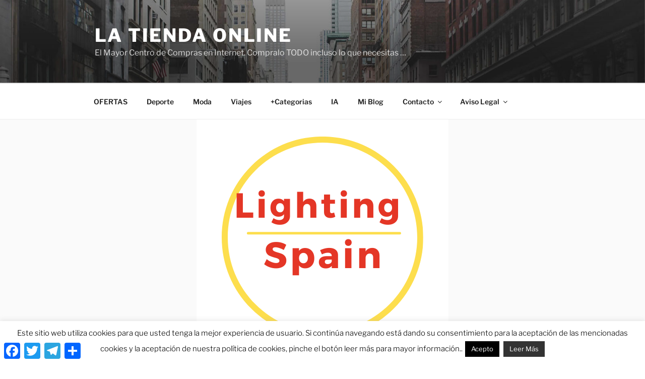

--- FILE ---
content_type: text/html; charset=UTF-8
request_url: https://latiendaonline.es/lighting-spain/
body_size: 33455
content:
<!DOCTYPE html>
<html lang="es" class="no-js no-svg">
<head>
<meta charset="UTF-8">
<meta name="viewport" content="width=device-width, initial-scale=1.0">
<link rel="profile" href="https://gmpg.org/xfn/11">

<script>
(function(html){html.className = html.className.replace(/\bno-js\b/,'js')})(document.documentElement);
//# sourceURL=twentyseventeen_javascript_detection
</script>
<meta name='robots' content='index, follow, max-image-preview:large, max-snippet:-1, max-video-preview:-1' />
	<style>img:is([sizes="auto" i], [sizes^="auto," i]) { contain-intrinsic-size: 3000px 1500px }</style>
	
	<!-- This site is optimized with the Yoast SEO plugin v26.8 - https://yoast.com/product/yoast-seo-wordpress/ -->
	<title>Lighting Spain. Tienda Online de lámparas y luminarias &gt;&gt;&gt;</title>
	<meta name="description" content="Lighting Spain. Tienda oficial online de la federación española de iluminación. Compra lámparas y luminarias de las mejores marcas españolas." />
	<link rel="canonical" href="https://latiendaonline.es/lighting-spain/" />
	<meta property="og:locale" content="es_ES" />
	<meta property="og:type" content="article" />
	<meta property="og:title" content="Lighting Spain. Tienda Online de lámparas y luminarias &gt;&gt;&gt;" />
	<meta property="og:description" content="Lighting Spain. Tienda oficial online de la federación española de iluminación. Compra lámparas y luminarias de las mejores marcas españolas." />
	<meta property="og:url" content="https://latiendaonline.es/lighting-spain/" />
	<meta property="og:site_name" content="La Tienda Online" />
	<meta property="article:published_time" content="2023-05-11T11:52:16+00:00" />
	<meta property="article:modified_time" content="2023-05-11T12:39:39+00:00" />
	<meta property="og:image" content="https://latiendaonline.es/wp-content/uploads/2023/05/Lighting-Spain.png" />
	<meta property="og:image:width" content="500" />
	<meta property="og:image:height" content="500" />
	<meta property="og:image:type" content="image/png" />
	<meta name="author" content="admin" />
	<meta name="twitter:card" content="summary_large_image" />
	<meta name="twitter:label1" content="Escrito por" />
	<meta name="twitter:data1" content="admin" />
	<meta name="twitter:label2" content="Tiempo de lectura" />
	<meta name="twitter:data2" content="2 minutos" />
	<script type="application/ld+json" class="yoast-schema-graph">{"@context":"https://schema.org","@graph":[{"@type":"Article","@id":"https://latiendaonline.es/lighting-spain/#article","isPartOf":{"@id":"https://latiendaonline.es/lighting-spain/"},"author":{"name":"admin","@id":"https://latiendaonline.es/#/schema/person/c51344272d52040f14da776f558fa1a8"},"headline":"Lighting Spain","datePublished":"2023-05-11T11:52:16+00:00","dateModified":"2023-05-11T12:39:39+00:00","mainEntityOfPage":{"@id":"https://latiendaonline.es/lighting-spain/"},"wordCount":249,"image":{"@id":"https://latiendaonline.es/lighting-spain/#primaryimage"},"thumbnailUrl":"https://latiendaonline.es/wp-content/uploads/2023/05/Lighting-Spain.png","keywords":["cupon descuento hogar","cupon descuento iluminacion","cupones descuento","hogar","iluminacion","tiendas"],"articleSection":["Hogar"],"inLanguage":"es"},{"@type":"WebPage","@id":"https://latiendaonline.es/lighting-spain/","url":"https://latiendaonline.es/lighting-spain/","name":"Lighting Spain. Tienda Online de lámparas y luminarias >>>","isPartOf":{"@id":"https://latiendaonline.es/#website"},"primaryImageOfPage":{"@id":"https://latiendaonline.es/lighting-spain/#primaryimage"},"image":{"@id":"https://latiendaonline.es/lighting-spain/#primaryimage"},"thumbnailUrl":"https://latiendaonline.es/wp-content/uploads/2023/05/Lighting-Spain.png","datePublished":"2023-05-11T11:52:16+00:00","dateModified":"2023-05-11T12:39:39+00:00","author":{"@id":"https://latiendaonline.es/#/schema/person/c51344272d52040f14da776f558fa1a8"},"description":"Lighting Spain. Tienda oficial online de la federación española de iluminación. Compra lámparas y luminarias de las mejores marcas españolas.","breadcrumb":{"@id":"https://latiendaonline.es/lighting-spain/#breadcrumb"},"inLanguage":"es","potentialAction":[{"@type":"ReadAction","target":["https://latiendaonline.es/lighting-spain/"]}]},{"@type":"ImageObject","inLanguage":"es","@id":"https://latiendaonline.es/lighting-spain/#primaryimage","url":"https://latiendaonline.es/wp-content/uploads/2023/05/Lighting-Spain.png","contentUrl":"https://latiendaonline.es/wp-content/uploads/2023/05/Lighting-Spain.png","width":500,"height":500},{"@type":"BreadcrumbList","@id":"https://latiendaonline.es/lighting-spain/#breadcrumb","itemListElement":[{"@type":"ListItem","position":1,"name":"Portada","item":"https://latiendaonline.es/"},{"@type":"ListItem","position":2,"name":"Lighting Spain"}]},{"@type":"WebSite","@id":"https://latiendaonline.es/#website","url":"https://latiendaonline.es/","name":"La Tienda Online","description":"El Mayor Centro de Compras en Internet. Compralo TODO incluso lo que necesitas ...","potentialAction":[{"@type":"SearchAction","target":{"@type":"EntryPoint","urlTemplate":"https://latiendaonline.es/?s={search_term_string}"},"query-input":{"@type":"PropertyValueSpecification","valueRequired":true,"valueName":"search_term_string"}}],"inLanguage":"es"},{"@type":"Person","@id":"https://latiendaonline.es/#/schema/person/c51344272d52040f14da776f558fa1a8","name":"admin","image":{"@type":"ImageObject","inLanguage":"es","@id":"https://latiendaonline.es/#/schema/person/image/","url":"https://secure.gravatar.com/avatar/b593246ac08d4797e84ced0ff23ffe7fb52e5d78fa0a609bb4a1f038f64e2475?s=96&r=g","contentUrl":"https://secure.gravatar.com/avatar/b593246ac08d4797e84ced0ff23ffe7fb52e5d78fa0a609bb4a1f038f64e2475?s=96&r=g","caption":"admin"},"url":"https://latiendaonline.es/author/webmaster_409lq7r7/"}]}</script>
	<!-- / Yoast SEO plugin. -->


<link rel='dns-prefetch' href='//static.addtoany.com' />
<link rel='dns-prefetch' href='//www.googletagmanager.com' />
<link rel='dns-prefetch' href='//pagead2.googlesyndication.com' />
<link rel="alternate" type="application/rss+xml" title="La Tienda Online &raquo; Feed" href="https://latiendaonline.es/feed/" />
<link rel="alternate" type="application/rss+xml" title="La Tienda Online &raquo; Feed de los comentarios" href="https://latiendaonline.es/comments/feed/" />
<script>
window._wpemojiSettings = {"baseUrl":"https:\/\/s.w.org\/images\/core\/emoji\/16.0.1\/72x72\/","ext":".png","svgUrl":"https:\/\/s.w.org\/images\/core\/emoji\/16.0.1\/svg\/","svgExt":".svg","source":{"concatemoji":"https:\/\/latiendaonline.es\/wp-includes\/js\/wp-emoji-release.min.js?ver=6.8.3"}};
/*! This file is auto-generated */
!function(s,n){var o,i,e;function c(e){try{var t={supportTests:e,timestamp:(new Date).valueOf()};sessionStorage.setItem(o,JSON.stringify(t))}catch(e){}}function p(e,t,n){e.clearRect(0,0,e.canvas.width,e.canvas.height),e.fillText(t,0,0);var t=new Uint32Array(e.getImageData(0,0,e.canvas.width,e.canvas.height).data),a=(e.clearRect(0,0,e.canvas.width,e.canvas.height),e.fillText(n,0,0),new Uint32Array(e.getImageData(0,0,e.canvas.width,e.canvas.height).data));return t.every(function(e,t){return e===a[t]})}function u(e,t){e.clearRect(0,0,e.canvas.width,e.canvas.height),e.fillText(t,0,0);for(var n=e.getImageData(16,16,1,1),a=0;a<n.data.length;a++)if(0!==n.data[a])return!1;return!0}function f(e,t,n,a){switch(t){case"flag":return n(e,"\ud83c\udff3\ufe0f\u200d\u26a7\ufe0f","\ud83c\udff3\ufe0f\u200b\u26a7\ufe0f")?!1:!n(e,"\ud83c\udde8\ud83c\uddf6","\ud83c\udde8\u200b\ud83c\uddf6")&&!n(e,"\ud83c\udff4\udb40\udc67\udb40\udc62\udb40\udc65\udb40\udc6e\udb40\udc67\udb40\udc7f","\ud83c\udff4\u200b\udb40\udc67\u200b\udb40\udc62\u200b\udb40\udc65\u200b\udb40\udc6e\u200b\udb40\udc67\u200b\udb40\udc7f");case"emoji":return!a(e,"\ud83e\udedf")}return!1}function g(e,t,n,a){var r="undefined"!=typeof WorkerGlobalScope&&self instanceof WorkerGlobalScope?new OffscreenCanvas(300,150):s.createElement("canvas"),o=r.getContext("2d",{willReadFrequently:!0}),i=(o.textBaseline="top",o.font="600 32px Arial",{});return e.forEach(function(e){i[e]=t(o,e,n,a)}),i}function t(e){var t=s.createElement("script");t.src=e,t.defer=!0,s.head.appendChild(t)}"undefined"!=typeof Promise&&(o="wpEmojiSettingsSupports",i=["flag","emoji"],n.supports={everything:!0,everythingExceptFlag:!0},e=new Promise(function(e){s.addEventListener("DOMContentLoaded",e,{once:!0})}),new Promise(function(t){var n=function(){try{var e=JSON.parse(sessionStorage.getItem(o));if("object"==typeof e&&"number"==typeof e.timestamp&&(new Date).valueOf()<e.timestamp+604800&&"object"==typeof e.supportTests)return e.supportTests}catch(e){}return null}();if(!n){if("undefined"!=typeof Worker&&"undefined"!=typeof OffscreenCanvas&&"undefined"!=typeof URL&&URL.createObjectURL&&"undefined"!=typeof Blob)try{var e="postMessage("+g.toString()+"("+[JSON.stringify(i),f.toString(),p.toString(),u.toString()].join(",")+"));",a=new Blob([e],{type:"text/javascript"}),r=new Worker(URL.createObjectURL(a),{name:"wpTestEmojiSupports"});return void(r.onmessage=function(e){c(n=e.data),r.terminate(),t(n)})}catch(e){}c(n=g(i,f,p,u))}t(n)}).then(function(e){for(var t in e)n.supports[t]=e[t],n.supports.everything=n.supports.everything&&n.supports[t],"flag"!==t&&(n.supports.everythingExceptFlag=n.supports.everythingExceptFlag&&n.supports[t]);n.supports.everythingExceptFlag=n.supports.everythingExceptFlag&&!n.supports.flag,n.DOMReady=!1,n.readyCallback=function(){n.DOMReady=!0}}).then(function(){return e}).then(function(){var e;n.supports.everything||(n.readyCallback(),(e=n.source||{}).concatemoji?t(e.concatemoji):e.wpemoji&&e.twemoji&&(t(e.twemoji),t(e.wpemoji)))}))}((window,document),window._wpemojiSettings);
</script>
<style id='wp-emoji-styles-inline-css'>

	img.wp-smiley, img.emoji {
		display: inline !important;
		border: none !important;
		box-shadow: none !important;
		height: 1em !important;
		width: 1em !important;
		margin: 0 0.07em !important;
		vertical-align: -0.1em !important;
		background: none !important;
		padding: 0 !important;
	}
</style>
<style id='classic-theme-styles-inline-css'>
/*! This file is auto-generated */
.wp-block-button__link{color:#fff;background-color:#32373c;border-radius:9999px;box-shadow:none;text-decoration:none;padding:calc(.667em + 2px) calc(1.333em + 2px);font-size:1.125em}.wp-block-file__button{background:#32373c;color:#fff;text-decoration:none}
</style>
<style id='global-styles-inline-css'>
:root{--wp--preset--aspect-ratio--square: 1;--wp--preset--aspect-ratio--4-3: 4/3;--wp--preset--aspect-ratio--3-4: 3/4;--wp--preset--aspect-ratio--3-2: 3/2;--wp--preset--aspect-ratio--2-3: 2/3;--wp--preset--aspect-ratio--16-9: 16/9;--wp--preset--aspect-ratio--9-16: 9/16;--wp--preset--color--black: #000000;--wp--preset--color--cyan-bluish-gray: #abb8c3;--wp--preset--color--white: #ffffff;--wp--preset--color--pale-pink: #f78da7;--wp--preset--color--vivid-red: #cf2e2e;--wp--preset--color--luminous-vivid-orange: #ff6900;--wp--preset--color--luminous-vivid-amber: #fcb900;--wp--preset--color--light-green-cyan: #7bdcb5;--wp--preset--color--vivid-green-cyan: #00d084;--wp--preset--color--pale-cyan-blue: #8ed1fc;--wp--preset--color--vivid-cyan-blue: #0693e3;--wp--preset--color--vivid-purple: #9b51e0;--wp--preset--gradient--vivid-cyan-blue-to-vivid-purple: linear-gradient(135deg,rgba(6,147,227,1) 0%,rgb(155,81,224) 100%);--wp--preset--gradient--light-green-cyan-to-vivid-green-cyan: linear-gradient(135deg,rgb(122,220,180) 0%,rgb(0,208,130) 100%);--wp--preset--gradient--luminous-vivid-amber-to-luminous-vivid-orange: linear-gradient(135deg,rgba(252,185,0,1) 0%,rgba(255,105,0,1) 100%);--wp--preset--gradient--luminous-vivid-orange-to-vivid-red: linear-gradient(135deg,rgba(255,105,0,1) 0%,rgb(207,46,46) 100%);--wp--preset--gradient--very-light-gray-to-cyan-bluish-gray: linear-gradient(135deg,rgb(238,238,238) 0%,rgb(169,184,195) 100%);--wp--preset--gradient--cool-to-warm-spectrum: linear-gradient(135deg,rgb(74,234,220) 0%,rgb(151,120,209) 20%,rgb(207,42,186) 40%,rgb(238,44,130) 60%,rgb(251,105,98) 80%,rgb(254,248,76) 100%);--wp--preset--gradient--blush-light-purple: linear-gradient(135deg,rgb(255,206,236) 0%,rgb(152,150,240) 100%);--wp--preset--gradient--blush-bordeaux: linear-gradient(135deg,rgb(254,205,165) 0%,rgb(254,45,45) 50%,rgb(107,0,62) 100%);--wp--preset--gradient--luminous-dusk: linear-gradient(135deg,rgb(255,203,112) 0%,rgb(199,81,192) 50%,rgb(65,88,208) 100%);--wp--preset--gradient--pale-ocean: linear-gradient(135deg,rgb(255,245,203) 0%,rgb(182,227,212) 50%,rgb(51,167,181) 100%);--wp--preset--gradient--electric-grass: linear-gradient(135deg,rgb(202,248,128) 0%,rgb(113,206,126) 100%);--wp--preset--gradient--midnight: linear-gradient(135deg,rgb(2,3,129) 0%,rgb(40,116,252) 100%);--wp--preset--font-size--small: 13px;--wp--preset--font-size--medium: 20px;--wp--preset--font-size--large: 36px;--wp--preset--font-size--x-large: 42px;--wp--preset--spacing--20: 0.44rem;--wp--preset--spacing--30: 0.67rem;--wp--preset--spacing--40: 1rem;--wp--preset--spacing--50: 1.5rem;--wp--preset--spacing--60: 2.25rem;--wp--preset--spacing--70: 3.38rem;--wp--preset--spacing--80: 5.06rem;--wp--preset--shadow--natural: 6px 6px 9px rgba(0, 0, 0, 0.2);--wp--preset--shadow--deep: 12px 12px 50px rgba(0, 0, 0, 0.4);--wp--preset--shadow--sharp: 6px 6px 0px rgba(0, 0, 0, 0.2);--wp--preset--shadow--outlined: 6px 6px 0px -3px rgba(255, 255, 255, 1), 6px 6px rgba(0, 0, 0, 1);--wp--preset--shadow--crisp: 6px 6px 0px rgba(0, 0, 0, 1);}:where(.is-layout-flex){gap: 0.5em;}:where(.is-layout-grid){gap: 0.5em;}body .is-layout-flex{display: flex;}.is-layout-flex{flex-wrap: wrap;align-items: center;}.is-layout-flex > :is(*, div){margin: 0;}body .is-layout-grid{display: grid;}.is-layout-grid > :is(*, div){margin: 0;}:where(.wp-block-columns.is-layout-flex){gap: 2em;}:where(.wp-block-columns.is-layout-grid){gap: 2em;}:where(.wp-block-post-template.is-layout-flex){gap: 1.25em;}:where(.wp-block-post-template.is-layout-grid){gap: 1.25em;}.has-black-color{color: var(--wp--preset--color--black) !important;}.has-cyan-bluish-gray-color{color: var(--wp--preset--color--cyan-bluish-gray) !important;}.has-white-color{color: var(--wp--preset--color--white) !important;}.has-pale-pink-color{color: var(--wp--preset--color--pale-pink) !important;}.has-vivid-red-color{color: var(--wp--preset--color--vivid-red) !important;}.has-luminous-vivid-orange-color{color: var(--wp--preset--color--luminous-vivid-orange) !important;}.has-luminous-vivid-amber-color{color: var(--wp--preset--color--luminous-vivid-amber) !important;}.has-light-green-cyan-color{color: var(--wp--preset--color--light-green-cyan) !important;}.has-vivid-green-cyan-color{color: var(--wp--preset--color--vivid-green-cyan) !important;}.has-pale-cyan-blue-color{color: var(--wp--preset--color--pale-cyan-blue) !important;}.has-vivid-cyan-blue-color{color: var(--wp--preset--color--vivid-cyan-blue) !important;}.has-vivid-purple-color{color: var(--wp--preset--color--vivid-purple) !important;}.has-black-background-color{background-color: var(--wp--preset--color--black) !important;}.has-cyan-bluish-gray-background-color{background-color: var(--wp--preset--color--cyan-bluish-gray) !important;}.has-white-background-color{background-color: var(--wp--preset--color--white) !important;}.has-pale-pink-background-color{background-color: var(--wp--preset--color--pale-pink) !important;}.has-vivid-red-background-color{background-color: var(--wp--preset--color--vivid-red) !important;}.has-luminous-vivid-orange-background-color{background-color: var(--wp--preset--color--luminous-vivid-orange) !important;}.has-luminous-vivid-amber-background-color{background-color: var(--wp--preset--color--luminous-vivid-amber) !important;}.has-light-green-cyan-background-color{background-color: var(--wp--preset--color--light-green-cyan) !important;}.has-vivid-green-cyan-background-color{background-color: var(--wp--preset--color--vivid-green-cyan) !important;}.has-pale-cyan-blue-background-color{background-color: var(--wp--preset--color--pale-cyan-blue) !important;}.has-vivid-cyan-blue-background-color{background-color: var(--wp--preset--color--vivid-cyan-blue) !important;}.has-vivid-purple-background-color{background-color: var(--wp--preset--color--vivid-purple) !important;}.has-black-border-color{border-color: var(--wp--preset--color--black) !important;}.has-cyan-bluish-gray-border-color{border-color: var(--wp--preset--color--cyan-bluish-gray) !important;}.has-white-border-color{border-color: var(--wp--preset--color--white) !important;}.has-pale-pink-border-color{border-color: var(--wp--preset--color--pale-pink) !important;}.has-vivid-red-border-color{border-color: var(--wp--preset--color--vivid-red) !important;}.has-luminous-vivid-orange-border-color{border-color: var(--wp--preset--color--luminous-vivid-orange) !important;}.has-luminous-vivid-amber-border-color{border-color: var(--wp--preset--color--luminous-vivid-amber) !important;}.has-light-green-cyan-border-color{border-color: var(--wp--preset--color--light-green-cyan) !important;}.has-vivid-green-cyan-border-color{border-color: var(--wp--preset--color--vivid-green-cyan) !important;}.has-pale-cyan-blue-border-color{border-color: var(--wp--preset--color--pale-cyan-blue) !important;}.has-vivid-cyan-blue-border-color{border-color: var(--wp--preset--color--vivid-cyan-blue) !important;}.has-vivid-purple-border-color{border-color: var(--wp--preset--color--vivid-purple) !important;}.has-vivid-cyan-blue-to-vivid-purple-gradient-background{background: var(--wp--preset--gradient--vivid-cyan-blue-to-vivid-purple) !important;}.has-light-green-cyan-to-vivid-green-cyan-gradient-background{background: var(--wp--preset--gradient--light-green-cyan-to-vivid-green-cyan) !important;}.has-luminous-vivid-amber-to-luminous-vivid-orange-gradient-background{background: var(--wp--preset--gradient--luminous-vivid-amber-to-luminous-vivid-orange) !important;}.has-luminous-vivid-orange-to-vivid-red-gradient-background{background: var(--wp--preset--gradient--luminous-vivid-orange-to-vivid-red) !important;}.has-very-light-gray-to-cyan-bluish-gray-gradient-background{background: var(--wp--preset--gradient--very-light-gray-to-cyan-bluish-gray) !important;}.has-cool-to-warm-spectrum-gradient-background{background: var(--wp--preset--gradient--cool-to-warm-spectrum) !important;}.has-blush-light-purple-gradient-background{background: var(--wp--preset--gradient--blush-light-purple) !important;}.has-blush-bordeaux-gradient-background{background: var(--wp--preset--gradient--blush-bordeaux) !important;}.has-luminous-dusk-gradient-background{background: var(--wp--preset--gradient--luminous-dusk) !important;}.has-pale-ocean-gradient-background{background: var(--wp--preset--gradient--pale-ocean) !important;}.has-electric-grass-gradient-background{background: var(--wp--preset--gradient--electric-grass) !important;}.has-midnight-gradient-background{background: var(--wp--preset--gradient--midnight) !important;}.has-small-font-size{font-size: var(--wp--preset--font-size--small) !important;}.has-medium-font-size{font-size: var(--wp--preset--font-size--medium) !important;}.has-large-font-size{font-size: var(--wp--preset--font-size--large) !important;}.has-x-large-font-size{font-size: var(--wp--preset--font-size--x-large) !important;}
:where(.wp-block-post-template.is-layout-flex){gap: 1.25em;}:where(.wp-block-post-template.is-layout-grid){gap: 1.25em;}
:where(.wp-block-columns.is-layout-flex){gap: 2em;}:where(.wp-block-columns.is-layout-grid){gap: 2em;}
:root :where(.wp-block-pullquote){font-size: 1.5em;line-height: 1.6;}
</style>
<link rel='stylesheet' id='cookie-law-info-css' href='https://latiendaonline.es/wp-content/plugins/cookie-law-info/legacy/public/css/cookie-law-info-public.css?ver=3.3.9.1' media='all' />
<link rel='stylesheet' id='cookie-law-info-gdpr-css' href='https://latiendaonline.es/wp-content/plugins/cookie-law-info/legacy/public/css/cookie-law-info-gdpr.css?ver=3.3.9.1' media='all' />
<link rel='stylesheet' id='Rich Affiliate Plugin-css' href='https://latiendaonline.es/wp-content/plugins/rap/public/css/rap-public.css?ver=cssrap03-1.2.4' media='all' />
<link rel='stylesheet' id='dashicons-css' href='https://latiendaonline.es/wp-includes/css/dashicons.min.css?ver=6.8.3' media='all' />
<link rel='stylesheet' id='twentyseventeen-fonts-css' href='https://latiendaonline.es/wp-content/themes/twentyseventeen/assets/fonts/font-libre-franklin.css?ver=20230328' media='all' />
<link rel='stylesheet' id='twentyseventeen-style-css' href='https://latiendaonline.es/wp-content/themes/twentyseventeen/style.css?ver=20251202' media='all' />
<link rel='stylesheet' id='twentyseventeen-block-style-css' href='https://latiendaonline.es/wp-content/themes/twentyseventeen/assets/css/blocks.css?ver=20240729' media='all' />
<link rel='stylesheet' id='addtoany-css' href='https://latiendaonline.es/wp-content/plugins/add-to-any/addtoany.min.css?ver=1.16' media='all' />
<link rel='stylesheet' id='elementor-frontend-css' href='https://latiendaonline.es/wp-content/plugins/elementor/assets/css/frontend.min.css?ver=3.34.2' media='all' />
<link rel='stylesheet' id='elementor-post-2260-css' href='https://latiendaonline.es/wp-content/uploads/elementor/css/post-2260.css?ver=1769958487' media='all' />
<link rel='stylesheet' id='font-awesome-5-all-css' href='https://latiendaonline.es/wp-content/plugins/elementor/assets/lib/font-awesome/css/all.min.css?ver=3.34.2' media='all' />
<link rel='stylesheet' id='font-awesome-4-shim-css' href='https://latiendaonline.es/wp-content/plugins/elementor/assets/lib/font-awesome/css/v4-shims.min.css?ver=3.34.2' media='all' />
<link rel='stylesheet' id='swiper-css' href='https://latiendaonline.es/wp-content/plugins/elementor/assets/lib/swiper/v8/css/swiper.min.css?ver=8.4.5' media='all' />
<link rel='stylesheet' id='e-swiper-css' href='https://latiendaonline.es/wp-content/plugins/elementor/assets/css/conditionals/e-swiper.min.css?ver=3.34.2' media='all' />
<link rel='stylesheet' id='widget-heading-css' href='https://latiendaonline.es/wp-content/plugins/elementor/assets/css/widget-heading.min.css?ver=3.34.2' media='all' />
<link rel='stylesheet' id='widget-posts-css' href='https://latiendaonline.es/wp-content/plugins/elementor-pro/assets/css/widget-posts.min.css?ver=3.34.1' media='all' />
<link rel='stylesheet' id='e-animation-grow-css' href='https://latiendaonline.es/wp-content/plugins/elementor/assets/lib/animations/styles/e-animation-grow.min.css?ver=3.34.2' media='all' />
<link rel='stylesheet' id='widget-social-icons-css' href='https://latiendaonline.es/wp-content/plugins/elementor/assets/css/widget-social-icons.min.css?ver=3.34.2' media='all' />
<link rel='stylesheet' id='e-apple-webkit-css' href='https://latiendaonline.es/wp-content/plugins/elementor/assets/css/conditionals/apple-webkit.min.css?ver=3.34.2' media='all' />
<link rel='stylesheet' id='elementor-post-17463-css' href='https://latiendaonline.es/wp-content/uploads/elementor/css/post-17463.css?ver=1769964118' media='all' />
<link rel='stylesheet' id='elementor-gf-local-roboto-css' href='https://latiendaonline.es/wp-content/uploads/elementor/google-fonts/css/roboto.css?ver=1756889822' media='all' />
<link rel='stylesheet' id='elementor-gf-local-robotoslab-css' href='https://latiendaonline.es/wp-content/uploads/elementor/google-fonts/css/robotoslab.css?ver=1756889826' media='all' />
<link rel='stylesheet' id='elementor-gf-local-caveatbrush-css' href='https://latiendaonline.es/wp-content/uploads/elementor/google-fonts/css/caveatbrush.css?ver=1756889839' media='all' />
<script id="addtoany-core-js-before">
window.a2a_config=window.a2a_config||{};a2a_config.callbacks=[];a2a_config.overlays=[];a2a_config.templates={};a2a_localize = {
	Share: "Compartir",
	Save: "Guardar",
	Subscribe: "Suscribir",
	Email: "Correo electrónico",
	Bookmark: "Marcador",
	ShowAll: "Mostrar todo",
	ShowLess: "Mostrar menos",
	FindServices: "Encontrar servicio(s)",
	FindAnyServiceToAddTo: "Encuentra al instante cualquier servicio para añadir a",
	PoweredBy: "Funciona con",
	ShareViaEmail: "Compartir por correo electrónico",
	SubscribeViaEmail: "Suscribirse a través de correo electrónico",
	BookmarkInYourBrowser: "Añadir a marcadores de tu navegador",
	BookmarkInstructions: "Presiona «Ctrl+D» o «\u2318+D» para añadir esta página a marcadores",
	AddToYourFavorites: "Añadir a tus favoritos",
	SendFromWebOrProgram: "Enviar desde cualquier dirección o programa de correo electrónico ",
	EmailProgram: "Programa de correo electrónico",
	More: "Más&#8230;",
	ThanksForSharing: "¡Gracias por compartir!",
	ThanksForFollowing: "¡Gracias por seguirnos!"
};
</script>
<script defer src="https://static.addtoany.com/menu/page.js" id="addtoany-core-js"></script>
<script src="https://latiendaonline.es/wp-includes/js/jquery/jquery.min.js?ver=3.7.1" id="jquery-core-js"></script>
<script src="https://latiendaonline.es/wp-includes/js/jquery/jquery-migrate.min.js?ver=3.4.1" id="jquery-migrate-js"></script>
<script defer src="https://latiendaonline.es/wp-content/plugins/add-to-any/addtoany.min.js?ver=1.1" id="addtoany-jquery-js"></script>
<script id="cookie-law-info-js-extra">
var Cli_Data = {"nn_cookie_ids":[],"cookielist":[],"non_necessary_cookies":[],"ccpaEnabled":"","ccpaRegionBased":"","ccpaBarEnabled":"","strictlyEnabled":["necessary","obligatoire"],"ccpaType":"gdpr","js_blocking":"","custom_integration":"","triggerDomRefresh":"","secure_cookies":""};
var cli_cookiebar_settings = {"animate_speed_hide":"500","animate_speed_show":"500","background":"#FFF","border":"#b1a6a6c2","border_on":"","button_1_button_colour":"#000","button_1_button_hover":"#000000","button_1_link_colour":"#fff","button_1_as_button":"1","button_1_new_win":"","button_2_button_colour":"#333","button_2_button_hover":"#292929","button_2_link_colour":"#ffffff","button_2_as_button":"1","button_2_hidebar":"","button_3_button_colour":"#000","button_3_button_hover":"#000000","button_3_link_colour":"#fff","button_3_as_button":"1","button_3_new_win":"","button_4_button_colour":"#000","button_4_button_hover":"#000000","button_4_link_colour":"#000000","button_4_as_button":"","button_7_button_colour":"#61a229","button_7_button_hover":"#4e8221","button_7_link_colour":"#fff","button_7_as_button":"1","button_7_new_win":"","font_family":"inherit","header_fix":"","notify_animate_hide":"1","notify_animate_show":"","notify_div_id":"#cookie-law-info-bar","notify_position_horizontal":"right","notify_position_vertical":"bottom","scroll_close":"","scroll_close_reload":"","accept_close_reload":"","reject_close_reload":"","showagain_tab":"1","showagain_background":"#fff","showagain_border":"#000","showagain_div_id":"#cookie-law-info-again","showagain_x_position":"100px","text":"#000","show_once_yn":"","show_once":"10000","logging_on":"","as_popup":"","popup_overlay":"1","bar_heading_text":"","cookie_bar_as":"banner","popup_showagain_position":"bottom-right","widget_position":"left"};
var log_object = {"ajax_url":"https:\/\/latiendaonline.es\/wp-admin\/admin-ajax.php"};
</script>
<script src="https://latiendaonline.es/wp-content/plugins/cookie-law-info/legacy/public/js/cookie-law-info-public.js?ver=3.3.9.1" id="cookie-law-info-js"></script>
<script src="https://latiendaonline.es/wp-content/plugins/rap/public/js/rap-public.js?ver=jsrap021.2.4" id="Rich Affiliate Plugin-js"></script>
<script id="twentyseventeen-global-js-extra">
var twentyseventeenScreenReaderText = {"quote":"<svg class=\"icon icon-quote-right\" aria-hidden=\"true\" role=\"img\"> <use href=\"#icon-quote-right\" xlink:href=\"#icon-quote-right\"><\/use> <\/svg>","expand":"Expandir el men\u00fa inferior","collapse":"Cerrar el men\u00fa inferior","icon":"<svg class=\"icon icon-angle-down\" aria-hidden=\"true\" role=\"img\"> <use href=\"#icon-angle-down\" xlink:href=\"#icon-angle-down\"><\/use> <span class=\"svg-fallback icon-angle-down\"><\/span><\/svg>"};
</script>
<script src="https://latiendaonline.es/wp-content/themes/twentyseventeen/assets/js/global.js?ver=20211130" id="twentyseventeen-global-js" defer data-wp-strategy="defer"></script>
<script src="https://latiendaonline.es/wp-content/themes/twentyseventeen/assets/js/navigation.js?ver=20210122" id="twentyseventeen-navigation-js" defer data-wp-strategy="defer"></script>

<!-- Fragmento de código de la etiqueta de Google (gtag.js) añadida por Site Kit -->
<!-- Fragmento de código de Google Analytics añadido por Site Kit -->
<script src="https://www.googletagmanager.com/gtag/js?id=GT-5TCSK9K" id="google_gtagjs-js" async></script>
<script id="google_gtagjs-js-after">
window.dataLayer = window.dataLayer || [];function gtag(){dataLayer.push(arguments);}
gtag("set","linker",{"domains":["latiendaonline.es"]});
gtag("js", new Date());
gtag("set", "developer_id.dZTNiMT", true);
gtag("config", "GT-5TCSK9K");
</script>
<script src="https://latiendaonline.es/wp-content/plugins/elementor/assets/lib/font-awesome/js/v4-shims.min.js?ver=3.34.2" id="font-awesome-4-shim-js"></script>
<link rel="https://api.w.org/" href="https://latiendaonline.es/wp-json/" /><link rel="alternate" title="JSON" type="application/json" href="https://latiendaonline.es/wp-json/wp/v2/posts/17463" /><link rel="EditURI" type="application/rsd+xml" title="RSD" href="https://latiendaonline.es/xmlrpc.php?rsd" />
<meta name="generator" content="WordPress 6.8.3" />
<link rel='shortlink' href='https://latiendaonline.es/?p=17463' />
<link rel="alternate" title="oEmbed (JSON)" type="application/json+oembed" href="https://latiendaonline.es/wp-json/oembed/1.0/embed?url=https%3A%2F%2Flatiendaonline.es%2Flighting-spain%2F" />
<link rel="alternate" title="oEmbed (XML)" type="text/xml+oembed" href="https://latiendaonline.es/wp-json/oembed/1.0/embed?url=https%3A%2F%2Flatiendaonline.es%2Flighting-spain%2F&#038;format=xml" />
<meta name="generator" content="Site Kit by Google 1.170.0" />
<!-- Metaetiquetas de Google AdSense añadidas por Site Kit -->
<meta name="google-adsense-platform-account" content="ca-host-pub-2644536267352236">
<meta name="google-adsense-platform-domain" content="sitekit.withgoogle.com">
<!-- Acabar con las metaetiquetas de Google AdSense añadidas por Site Kit -->
<meta name="generator" content="Elementor 3.34.2; features: e_font_icon_svg, additional_custom_breakpoints; settings: css_print_method-external, google_font-enabled, font_display-auto">
			<style>
				.e-con.e-parent:nth-of-type(n+4):not(.e-lazyloaded):not(.e-no-lazyload),
				.e-con.e-parent:nth-of-type(n+4):not(.e-lazyloaded):not(.e-no-lazyload) * {
					background-image: none !important;
				}
				@media screen and (max-height: 1024px) {
					.e-con.e-parent:nth-of-type(n+3):not(.e-lazyloaded):not(.e-no-lazyload),
					.e-con.e-parent:nth-of-type(n+3):not(.e-lazyloaded):not(.e-no-lazyload) * {
						background-image: none !important;
					}
				}
				@media screen and (max-height: 640px) {
					.e-con.e-parent:nth-of-type(n+2):not(.e-lazyloaded):not(.e-no-lazyload),
					.e-con.e-parent:nth-of-type(n+2):not(.e-lazyloaded):not(.e-no-lazyload) * {
						background-image: none !important;
					}
				}
			</style>
			
<!-- Fragmento de código de Google Adsense añadido por Site Kit -->
<script async src="https://pagead2.googlesyndication.com/pagead/js/adsbygoogle.js?client=ca-pub-3349634409810607&amp;host=ca-host-pub-2644536267352236" crossorigin="anonymous"></script>

<!-- Final del fragmento de código de Google Adsense añadido por Site Kit -->
<link rel="icon" href="https://latiendaonline.es/wp-content/uploads/2020/03/cropped-Logo-32x32.png" sizes="32x32" />
<link rel="icon" href="https://latiendaonline.es/wp-content/uploads/2020/03/cropped-Logo-192x192.png" sizes="192x192" />
<link rel="apple-touch-icon" href="https://latiendaonline.es/wp-content/uploads/2020/03/cropped-Logo-180x180.png" />
<meta name="msapplication-TileImage" content="https://latiendaonline.es/wp-content/uploads/2020/03/cropped-Logo-270x270.png" />
</head>

<body class="wp-singular post-template post-template-elementor_header_footer single single-post postid-17463 single-format-standard wp-embed-responsive wp-theme-twentyseventeen has-header-image has-sidebar colors-light elementor-default elementor-template-full-width elementor-kit-2260 elementor-page elementor-page-17463">
<div id="page" class="site">
	<a class="skip-link screen-reader-text" href="#content">
		Saltar al contenido	</a>

	<header id="masthead" class="site-header">

		<div class="custom-header">

		<div class="custom-header-media">
			<div id="wp-custom-header" class="wp-custom-header"><img loading="lazy" src="https://latiendaonline.es/wp-content/uploads/2019/04/cropped-11E20A0779.jpg" width="2000" height="1198" alt="" decoding="async" /></div>		</div>

	<div class="site-branding">
	<div class="wrap">

		
		<div class="site-branding-text">
							<p class="site-title"><a href="https://latiendaonline.es/" rel="home" >La Tienda Online</a></p>
								<p class="site-description">El Mayor Centro de Compras en Internet. Compralo TODO incluso lo que necesitas &#8230;</p>
					</div><!-- .site-branding-text -->

		
	</div><!-- .wrap -->
</div><!-- .site-branding -->

</div><!-- .custom-header -->

					<div class="navigation-top">
				<div class="wrap">
					<nav id="site-navigation" class="main-navigation" aria-label="Menú superior">
	<button class="menu-toggle" aria-controls="top-menu" aria-expanded="false">
		<svg class="icon icon-bars" aria-hidden="true" role="img"> <use href="#icon-bars" xlink:href="#icon-bars"></use> </svg><svg class="icon icon-close" aria-hidden="true" role="img"> <use href="#icon-close" xlink:href="#icon-close"></use> </svg>Menú	</button>

	<div class="menu-principal-2-container"><ul id="top-menu" class="menu"><li id="menu-item-30709" class="menu-item menu-item-type-custom menu-item-object-custom menu-item-30709"><a href="https://latiendaonline.es/oferta-especial/">OFERTAS</a></li>
<li id="menu-item-28251" class="menu-item menu-item-type-post_type menu-item-object-post menu-item-28251"><a href="https://latiendaonline.es/deporte/">Deporte</a></li>
<li id="menu-item-28249" class="menu-item menu-item-type-post_type menu-item-object-post menu-item-28249"><a href="https://latiendaonline.es/moda/">Moda</a></li>
<li id="menu-item-28250" class="menu-item menu-item-type-post_type menu-item-object-post menu-item-28250"><a href="https://latiendaonline.es/viajes/">Viajes</a></li>
<li id="menu-item-28253" class="menu-item menu-item-type-post_type menu-item-object-post menu-item-28253"><a href="https://latiendaonline.es/tiendas/">+Categorias</a></li>
<li id="menu-item-29216" class="menu-item menu-item-type-post_type menu-item-object-post menu-item-29216"><a href="https://latiendaonline.es/inteligencia-artificial/">IA</a></li>
<li id="menu-item-4267" class="menu-item menu-item-type-post_type menu-item-object-page menu-item-4267"><a href="https://latiendaonline.es/mi-blog-personal/">Mi Blog</a></li>
<li id="menu-item-10141" class="menu-item menu-item-type-post_type menu-item-object-page menu-item-has-children menu-item-10141"><a href="https://latiendaonline.es/siguenos/">Contacto<svg class="icon icon-angle-down" aria-hidden="true" role="img"> <use href="#icon-angle-down" xlink:href="#icon-angle-down"></use> </svg></a>
<ul class="sub-menu">
	<li id="menu-item-10171" class="menu-item menu-item-type-post_type menu-item-object-page menu-item-10171"><a href="https://latiendaonline.es/colabora-con-nosotros/">Colabora con Nosotros</a></li>
	<li id="menu-item-10142" class="menu-item menu-item-type-post_type menu-item-object-page menu-item-10142"><a href="https://latiendaonline.es/siguenos/">Siguenos</a></li>
</ul>
</li>
<li id="menu-item-5773" class="menu-item menu-item-type-post_type menu-item-object-page menu-item-has-children menu-item-5773"><a href="https://latiendaonline.es/aviso-legal/">Aviso Legal<svg class="icon icon-angle-down" aria-hidden="true" role="img"> <use href="#icon-angle-down" xlink:href="#icon-angle-down"></use> </svg></a>
<ul class="sub-menu">
	<li id="menu-item-5772" class="menu-item menu-item-type-post_type menu-item-object-page menu-item-5772"><a href="https://latiendaonline.es/politica-de-privacidad/">Politica de Privacidad</a></li>
	<li id="menu-item-5771" class="menu-item menu-item-type-post_type menu-item-object-page menu-item-5771"><a href="https://latiendaonline.es/politica-de-cookies/">Politica de Cookies</a></li>
</ul>
</li>
</ul></div>
	</nav><!-- #site-navigation -->
				</div><!-- .wrap -->
			</div><!-- .navigation-top -->
		
	</header><!-- #masthead -->

	<div class="single-featured-image-header"><img loading="lazy" width="500" height="500" src="https://latiendaonline.es/wp-content/uploads/2023/05/Lighting-Spain.png" class="attachment-twentyseventeen-featured-image size-twentyseventeen-featured-image wp-post-image" alt="" decoding="async" srcset="https://latiendaonline.es/wp-content/uploads/2023/05/Lighting-Spain.png 500w, https://latiendaonline.es/wp-content/uploads/2023/05/Lighting-Spain-300x300.png 300w, https://latiendaonline.es/wp-content/uploads/2023/05/Lighting-Spain-150x150.png 150w, https://latiendaonline.es/wp-content/uploads/2023/05/Lighting-Spain-100x100.png 100w" sizes="100vw" /></div><!-- .single-featured-image-header -->
	<div class="site-content-contain">
		<div id="content" class="site-content">
<div class='code-block code-block-2' style='margin: 8px auto; text-align: center; display: block; clear: both;'>
<a href="https://www.kqzyfj.com/click-101550327-12913184?url=https%3A%2F%2Fwww.booking.com%2Fhotel%2Fes%2Facogedor-loft-con-vistas-a-la-ciudad.es.html%3Faid%3D304142%26label%3Dgen173nr-10CAEoggI46AdIClgEaEaIAQGYATO4ARfIAQzYAQPoAQH4AQGIAgGoAgG4ApiKxMcGwAIB0gIkNjRjMjA4ZWQtY2MyZi00NWFjLTk0MWMtOGYxNGMwNjJiNWRi2AIB4AIB%26ucfs%3D1%26arphpl%3D1" target="_blank"><img loading="lazy" src="https://www.mundoenlaces.com/wp-content/uploads/Ven-a-Santander.png" width="728" height="90" border="0" alt="" /></a></div>
		<div data-elementor-type="wp-post" data-elementor-id="17463" class="elementor elementor-17463" data-elementor-post-type="post">
						<section class="elementor-section elementor-top-section elementor-element elementor-element-43dcc911 elementor-section-boxed elementor-section-height-default elementor-section-height-default" data-id="43dcc911" data-element_type="section">
						<div class="elementor-container elementor-column-gap-default">
					<div class="elementor-column elementor-col-100 elementor-top-column elementor-element elementor-element-62e3624" data-id="62e3624" data-element_type="column">
			<div class="elementor-widget-wrap elementor-element-populated">
						<div class="elementor-element elementor-element-1cb43cdd elementor-widget elementor-widget-wp-widget-search" data-id="1cb43cdd" data-element_type="widget" data-widget_type="wp-widget-search.default">
				<div class="elementor-widget-container">
					

<form role="search" method="get" class="search-form" action="https://latiendaonline.es/">
	<label for="search-form-1">
		<span class="screen-reader-text">
			Buscar por:		</span>
	</label>
	<input type="search" id="search-form-1" class="search-field" placeholder="Buscar &hellip;" value="" name="s" />
	<button type="submit" class="search-submit"><svg class="icon icon-search" aria-hidden="true" role="img"> <use href="#icon-search" xlink:href="#icon-search"></use> </svg><span class="screen-reader-text">
		Buscar	</span></button>
</form>
				</div>
				</div>
					</div>
		</div>
					</div>
		</section>
				<section class="elementor-section elementor-top-section elementor-element elementor-element-6f41d050 elementor-section-full_width elementor-section-content-middle elementor-section-height-default elementor-section-height-default" data-id="6f41d050" data-element_type="section" data-settings="{&quot;background_background&quot;:&quot;classic&quot;}">
						<div class="elementor-container elementor-column-gap-default">
					<div class="elementor-column elementor-col-100 elementor-top-column elementor-element elementor-element-5366c2f4" data-id="5366c2f4" data-element_type="column">
			<div class="elementor-widget-wrap elementor-element-populated">
						<div class="elementor-element elementor-element-33d64364 elementor-widget elementor-widget-heading" data-id="33d64364" data-element_type="widget" data-widget_type="heading.default">
				<div class="elementor-widget-container">
					<h3 class="elementor-heading-title elementor-size-default">Lighting Spain</h3>				</div>
				</div>
				<div class="elementor-element elementor-element-72548489 elementor-widget elementor-widget-text-editor" data-id="72548489" data-element_type="widget" data-widget_type="text-editor.default">
				<div class="elementor-widget-container">
									<p><strong>Lighting Spain.</strong> Tienda oficial online de la federación española de iluminación. Compra lámparas y luminarias de las mejores marcas españolas.</p>								</div>
				</div>
				<div class="elementor-element elementor-element-3ea814c4 elementor-align-center elementor-tablet-align-center elementor-mobile-align-justify elementor-widget elementor-widget-button" data-id="3ea814c4" data-element_type="widget" data-widget_type="button.default">
				<div class="elementor-widget-container">
									<div class="elementor-button-wrapper">
					<a class="elementor-button elementor-button-link elementor-size-sm" href="https://tc.tradetracker.net/?c=36527&#038;m=2111942&#038;a=264602&#038;r=&#038;u=" target="_blank" rel="nofollow">
						<span class="elementor-button-content-wrapper">
									<span class="elementor-button-text">VER TIENDA &gt;&gt;&gt;</span>
					</span>
					</a>
				</div>
								</div>
				</div>
					</div>
		</div>
					</div>
		</section>
				<section class="elementor-section elementor-top-section elementor-element elementor-element-4a10af30 elementor-section-full_width elementor-section-content-middle elementor-section-height-default elementor-section-height-default" data-id="4a10af30" data-element_type="section" data-settings="{&quot;background_background&quot;:&quot;classic&quot;}">
						<div class="elementor-container elementor-column-gap-default">
					<div class="elementor-column elementor-col-100 elementor-top-column elementor-element elementor-element-4460e37d" data-id="4460e37d" data-element_type="column">
			<div class="elementor-widget-wrap elementor-element-populated">
						<div class="elementor-element elementor-element-8b893a4 elementor-widget elementor-widget-heading" data-id="8b893a4" data-element_type="widget" data-widget_type="heading.default">
				<div class="elementor-widget-container">
					<h3 class="elementor-heading-title elementor-size-default">Cupones Descuento en Lighting Spain</h3>				</div>
				</div>
					</div>
		</div>
					</div>
		</section>
				<section class="elementor-section elementor-top-section elementor-element elementor-element-5f0d53d1 elementor-section-boxed elementor-section-height-default elementor-section-height-default" data-id="5f0d53d1" data-element_type="section">
						<div class="elementor-container elementor-column-gap-default">
					<div class="elementor-column elementor-col-100 elementor-top-column elementor-element elementor-element-1e64bcde" data-id="1e64bcde" data-element_type="column">
			<div class="elementor-widget-wrap elementor-element-populated">
						<div class="elementor-element elementor-element-538d2802 elementor-widget elementor-widget-heading" data-id="538d2802" data-element_type="widget" data-widget_type="heading.default">
				<div class="elementor-widget-container">
					<h2 class="elementor-heading-title elementor-size-default">10€ de  Descuento</h2>				</div>
				</div>
				<div class="elementor-element elementor-element-7c9a36eb elementor-widget elementor-widget-text-editor" data-id="7c9a36eb" data-element_type="widget" data-widget_type="text-editor.default">
				<div class="elementor-widget-container">
									<p>Obtén <strong>10€ de descuento </strong>para pedidos de mas de 100€</p><p>Para tu primera compra al suscrbirte a a newsletter</p><p><a href="https://tc.tradetracker.net/?c=36527&amp;amp;m=2111942&amp;amp;a=264602&amp;amp;r=&amp;amp;u=" target="_blank" rel="noopener"><strong> Accede a la Oferta desde AQUI &gt;&gt;&gt;</strong></a></p><p>Valido hasta 31 de diciembre de 2024</p>								</div>
				</div>
				<div class="elementor-element elementor-element-78465089 elementor-align-center elementor-widget elementor-widget-button" data-id="78465089" data-element_type="widget" data-widget_type="button.default">
				<div class="elementor-widget-container">
									<div class="elementor-button-wrapper">
					<a class="elementor-button elementor-button-link elementor-size-xl" href="https://tc.tradetracker.net/?c=36527&#038;m=2111942&#038;a=264602&#038;r=&#038;u=" target="_blank" rel="nofollow">
						<span class="elementor-button-content-wrapper">
									<span class="elementor-button-text">Ir a La Oferta  </span>
					</span>
					</a>
				</div>
								</div>
				</div>
					</div>
		</div>
					</div>
		</section>
				<section class="elementor-section elementor-top-section elementor-element elementor-element-56d9634e elementor-section-boxed elementor-section-height-default elementor-section-height-default" data-id="56d9634e" data-element_type="section">
						<div class="elementor-container elementor-column-gap-default">
					<div class="elementor-column elementor-col-100 elementor-top-column elementor-element elementor-element-613fca93" data-id="613fca93" data-element_type="column">
			<div class="elementor-widget-wrap elementor-element-populated">
						<div class="elementor-element elementor-element-780aba76 elementor-widget elementor-widget-heading" data-id="780aba76" data-element_type="widget" data-widget_type="heading.default">
				<div class="elementor-widget-container">
					<h2 class="elementor-heading-title elementor-size-default">Envío Gratis</h2>				</div>
				</div>
				<div class="elementor-element elementor-element-22aee8a9 elementor-widget elementor-widget-text-editor" data-id="22aee8a9" data-element_type="widget" data-widget_type="text-editor.default">
				<div class="elementor-widget-container">
									<p>Obtén <strong>Envío Gratis</strong> en compras superiores a 60€  en la península</p><p>No es Necesario Código</p><p><a href="https://tc.tradetracker.net/?c=36527&amp;amp;m=2111942&amp;amp;a=264602&amp;amp;r=&amp;amp;u=" target="_blank" rel="noopener"><strong> Accede a la Oferta desde AQUI &gt;&gt;&gt;</strong></a></p>								</div>
				</div>
				<div class="elementor-element elementor-element-7c617001 elementor-align-center elementor-widget elementor-widget-button" data-id="7c617001" data-element_type="widget" data-widget_type="button.default">
				<div class="elementor-widget-container">
									<div class="elementor-button-wrapper">
					<a class="elementor-button elementor-button-link elementor-size-xl" href="https://tc.tradetracker.net/?c=36527&#038;m=2111942&#038;a=264602&#038;r=&#038;u=" target="_blank" rel="nofollow">
						<span class="elementor-button-content-wrapper">
									<span class="elementor-button-text">Ir a La Oferta  </span>
					</span>
					</a>
				</div>
								</div>
				</div>
					</div>
		</div>
					</div>
		</section>
				<section class="elementor-section elementor-top-section elementor-element elementor-element-264504a8 elementor-section-full_width elementor-section-content-middle elementor-section-height-default elementor-section-height-default" data-id="264504a8" data-element_type="section" data-settings="{&quot;background_background&quot;:&quot;classic&quot;}">
						<div class="elementor-container elementor-column-gap-default">
					<div class="elementor-column elementor-col-100 elementor-top-column elementor-element elementor-element-5e7b81bc" data-id="5e7b81bc" data-element_type="column">
			<div class="elementor-widget-wrap elementor-element-populated">
						<div class="elementor-element elementor-element-32e53f8d elementor-widget elementor-widget-heading" data-id="32e53f8d" data-element_type="widget" data-widget_type="heading.default">
				<div class="elementor-widget-container">
					<h3 class="elementor-heading-title elementor-size-default">Videos sobre Ofertas en Lighting Spain</h3>				</div>
				</div>
				<div class="elementor-element elementor-element-5c6055a6 elementor-widget elementor-widget-text-editor" data-id="5c6055a6" data-element_type="widget" data-widget_type="text-editor.default">
				<div class="elementor-widget-container">
									<p>Son muchas las <strong>Ofertas de productos en Lightting Spain,</strong> nosotros exploramos y periodicamente compartimos algunas de las que creemos pueden ser interesantes para nuestros lectores.</p><p>Algunas de estas ofertas las compartimos en nuestro canal de <a href="https://www.youtube.com/user/latiendaonline/" target="_blank" rel="noopener"><strong>Youtube</strong> </a>o <a href="https://lbry.tv/@LaTiendaOnline:8" target="_blank" rel="noopener"><strong>Lbry</strong> </a>y hemos pensado en ir añadiendo aqui en esta seccion esos videos con los enlaces directos a la oferta.</p><p>Te recuerdo también que con nuestro servicio gratuito de <a href="https://latiendaonline.es/buscamos-por-ti/" target="_blank" rel="noopener"><strong>Buscamos Por T</strong></a>í ponemos a tu disposicion nuestra <em>experiencia de mas de 20 años comprando en internet</em> para que nos digas qué producto buscas y te encontramos uno de <strong>los mejores precios.</strong></p>								</div>
				</div>
					</div>
		</div>
					</div>
		</section>
				<section class="elementor-section elementor-top-section elementor-element elementor-element-222ad617 elementor-section-boxed elementor-section-height-default elementor-section-height-default" data-id="222ad617" data-element_type="section">
						<div class="elementor-container elementor-column-gap-default">
					<div class="elementor-column elementor-col-100 elementor-top-column elementor-element elementor-element-359c517" data-id="359c517" data-element_type="column">
			<div class="elementor-widget-wrap elementor-element-populated">
						<div class="elementor-element elementor-element-57b2ed25 elementor-widget elementor-widget-text-editor" data-id="57b2ed25" data-element_type="widget" data-widget_type="text-editor.default">
				<div class="elementor-widget-container">
									<p><div class="tiendaproductero productero-3-grid productero-tienda-estilo-3">
    <section class="productero-single">
    <div class="amazon-imagen-correctivo">
        <a href="https://www.amazon.es/gp/aws/cart/add.html?ASIN.1=B0DFVCX3ZT&#038;Quantity.1=1&#038;tag=lati04-21" rel="external nofollow" target="_blank"><img decoding="async" alt="Luz LED Foto Video 2-Pack, Luz LED Continua USB Bicolor 2800-6500K Regulable, 173cm Kit de Iluminación Fotográfica con Trípode para Estudios, YouTube TikTok Grabación de Video,Juego Streaming" class="amazon-img" src="https://ws-eu.amazon-adsystem.com/widgets/q?MarketPlace=ES&#038;ASIN=B0DFVCX3ZT&#038;ServiceVersion=20070822&#038;ID=AsinImage&#038;WS=1&#038;Format=_SL160_" title="Luz LED Foto Video 2-Pack, Luz LED Continua USB Bicolor 2800-6500K Regulable, 173cm Kit de Iluminación Fotográfica con Trípode para Estudios, YouTube TikTok Grabación de Video,Juego Streaming"/></a>
    </div>
    <p class="nombre-productero">
        <a href="https://www.amazon.es/gp/aws/cart/add.html?ASIN.1=B0DFVCX3ZT&#038;Quantity.1=1&#038;tag=lati04-21" rel="external nofollow" target="_blank" title="Luz LED Foto Video 2-Pack, Luz LED Continua USB Bicolor 2800-6500K Regulable, 173cm Kit de Iluminación Fotográfica con Trípode para Estudios, YouTube TikTok Grabación de Video,Juego Streaming">Luz LED Foto Video 2-Pack, Luz LED Continua USB Bicolor 2800-6500&#8230;</a>
    </p>
    <div class="precios-tienda-3">
        <a class="precio-compartido" href="https://www.amazon.es/gp/aws/cart/add.html?ASIN.1=B0DFVCX3ZT&#038;Quantity.1=1&#038;tag=lati04-21" rel="external nofollow" target="_blank">
            
            55,99 €
            
        </a>

        <a class="comprar-boton-compartido" href="https://www.amazon.es/gp/aws/cart/add.html?ASIN.1=B0DFVCX3ZT&#038;Quantity.1=1&#038;tag=lati04-21" rel="external nofollow" style="background:#191793;color:#FFFFFF" target="_blank">Comprar</a>
    </div>
</section> <section class="productero-single">
    <div class="amazon-imagen-correctivo">
        <a href="https://www.amazon.es/gp/aws/cart/add.html?ASIN.1=B0D5M6TMKV&#038;Quantity.1=1&#038;tag=lati04-21" rel="external nofollow" target="_blank"><img decoding="async" alt="FGen Softbox,2x85W 2700-6400K iluminacion fotografia,2x50cm Octogen softbox Kit fotografia con 1.5m Totalmente Ajustable Soportes de luz para fotografía de Retrato, Live Streaming, Youtube Video" class="amazon-img" src="https://ws-eu.amazon-adsystem.com/widgets/q?MarketPlace=ES&#038;ASIN=B0D5M6TMKV&#038;ServiceVersion=20070822&#038;ID=AsinImage&#038;WS=1&#038;Format=_SL160_" title="FGen Softbox,2x85W 2700-6400K iluminacion fotografia,2x50cm Octogen softbox Kit fotografia con 1.5m Totalmente Ajustable Soportes de luz para fotografía de Retrato, Live Streaming, Youtube Video"/></a>
    </div>
    <p class="nombre-productero">
        <a href="https://www.amazon.es/gp/aws/cart/add.html?ASIN.1=B0D5M6TMKV&#038;Quantity.1=1&#038;tag=lati04-21" rel="external nofollow" target="_blank" title="FGen Softbox,2x85W 2700-6400K iluminacion fotografia,2x50cm Octogen softbox Kit fotografia con 1.5m Totalmente Ajustable Soportes de luz para fotografía de Retrato, Live Streaming, Youtube Video">FGen Softbox,2x85W 2700-6400K iluminacion fotografia,2x50cm Octog&#8230;</a>
    </p>
    <div class="precios-tienda-3">
        <a class="precio-compartido" href="https://www.amazon.es/gp/aws/cart/add.html?ASIN.1=B0D5M6TMKV&#038;Quantity.1=1&#038;tag=lati04-21" rel="external nofollow" target="_blank">
            
            89,99 €
            
        </a>

        <a class="comprar-boton-compartido" href="https://www.amazon.es/gp/aws/cart/add.html?ASIN.1=B0D5M6TMKV&#038;Quantity.1=1&#038;tag=lati04-21" rel="external nofollow" style="background:#191793;color:#FFFFFF" target="_blank">Comprar</a>
    </div>
</section> <section class="productero-single">
    <div class="amazon-imagen-correctivo">
        <a href="https://www.amazon.es/gp/aws/cart/add.html?ASIN.1=B0D9PVTQW1&#038;Quantity.1=1&#038;tag=lati04-21" rel="external nofollow" target="_blank"><img decoding="async" alt="Luz LED Sensor Movimiento Cocina - Armario Luces Pilas Adhesiva Recargable Lampara sin Cables Bajo Mueble Interior Armarios Tira Lamparas Magnetica Pared Barra Light Iluminacion Inalambrica Lights USB" class="amazon-img" src="https://ws-eu.amazon-adsystem.com/widgets/q?MarketPlace=ES&#038;ASIN=B0D9PVTQW1&#038;ServiceVersion=20070822&#038;ID=AsinImage&#038;WS=1&#038;Format=_SL160_" title="Luz LED Sensor Movimiento Cocina - Armario Luces Pilas Adhesiva Recargable Lampara sin Cables Bajo Mueble Interior Armarios Tira Lamparas Magnetica Pared Barra Light Iluminacion Inalambrica Lights USB"/></a>
    </div>
    <p class="nombre-productero">
        <a href="https://www.amazon.es/gp/aws/cart/add.html?ASIN.1=B0D9PVTQW1&#038;Quantity.1=1&#038;tag=lati04-21" rel="external nofollow" target="_blank" title="Luz LED Sensor Movimiento Cocina - Armario Luces Pilas Adhesiva Recargable Lampara sin Cables Bajo Mueble Interior Armarios Tira Lamparas Magnetica Pared Barra Light Iluminacion Inalambrica Lights USB">Luz LED Sensor Movimiento Cocina &#8211; Armario Luces Pilas Adhesiva R&#8230;</a>
    </p>
    <div class="precios-tienda-3">
        <a class="precio-compartido" href="https://www.amazon.es/gp/aws/cart/add.html?ASIN.1=B0D9PVTQW1&#038;Quantity.1=1&#038;tag=lati04-21" rel="external nofollow" target="_blank">
            
            12,99 €
            
        </a>

        <a class="comprar-boton-compartido" href="https://www.amazon.es/gp/aws/cart/add.html?ASIN.1=B0D9PVTQW1&#038;Quantity.1=1&#038;tag=lati04-21" rel="external nofollow" style="background:#191793;color:#FFFFFF" target="_blank">Comprar</a>
    </div>
</section>
</div></p>								</div>
				</div>
					</div>
		</div>
					</div>
		</section>
				<section class="elementor-section elementor-top-section elementor-element elementor-element-66cb8457 elementor-section-full_width elementor-section-content-middle elementor-section-height-default elementor-section-height-default" data-id="66cb8457" data-element_type="section" data-settings="{&quot;background_background&quot;:&quot;classic&quot;}">
						<div class="elementor-container elementor-column-gap-default">
					<div class="elementor-column elementor-col-100 elementor-top-column elementor-element elementor-element-1769fb86" data-id="1769fb86" data-element_type="column">
			<div class="elementor-widget-wrap elementor-element-populated">
						<div class="elementor-element elementor-element-5e63b158 elementor-widget elementor-widget-heading" data-id="5e63b158" data-element_type="widget" data-widget_type="heading.default">
				<div class="elementor-widget-container">
					<h3 class="elementor-heading-title elementor-size-default">Tiendas de Iluminacion</h3>				</div>
				</div>
					</div>
		</div>
					</div>
		</section>
				<section class="elementor-section elementor-top-section elementor-element elementor-element-744ccaf9 elementor-section-boxed elementor-section-height-default elementor-section-height-default" data-id="744ccaf9" data-element_type="section">
						<div class="elementor-container elementor-column-gap-default">
					<div class="elementor-column elementor-col-100 elementor-top-column elementor-element elementor-element-486db000" data-id="486db000" data-element_type="column">
			<div class="elementor-widget-wrap elementor-element-populated">
						<div class="elementor-element elementor-element-5e8e106d elementor-posts--align-center elementor-grid-4 elementor-grid-tablet-2 elementor-grid-mobile-1 elementor-posts--thumbnail-top elementor-posts--show-avatar elementor-card-shadow-yes elementor-posts__hover-gradient elementor-widget elementor-widget-posts" data-id="5e8e106d" data-element_type="widget" data-settings="{&quot;pagination_type&quot;:&quot;numbers_and_prev_next&quot;,&quot;cards_columns&quot;:&quot;4&quot;,&quot;cards_masonry&quot;:&quot;yes&quot;,&quot;cards_columns_tablet&quot;:&quot;2&quot;,&quot;cards_columns_mobile&quot;:&quot;1&quot;,&quot;cards_row_gap&quot;:{&quot;unit&quot;:&quot;px&quot;,&quot;size&quot;:35,&quot;sizes&quot;:[]},&quot;cards_row_gap_tablet&quot;:{&quot;unit&quot;:&quot;px&quot;,&quot;size&quot;:&quot;&quot;,&quot;sizes&quot;:[]},&quot;cards_row_gap_mobile&quot;:{&quot;unit&quot;:&quot;px&quot;,&quot;size&quot;:&quot;&quot;,&quot;sizes&quot;:[]}}" data-widget_type="posts.cards">
				<div class="elementor-widget-container">
							<div class="elementor-posts-container elementor-posts elementor-posts--skin-cards elementor-grid" role="list">
				<article class="elementor-post elementor-grid-item post-8283 post type-post status-publish format-standard has-post-thumbnail hentry category-cupones-descuento category-hogar category-tiendas tag-cupon-descuento-hogar tag-cupon-descuento-iluminacion tag-cupon-electrodomesticos tag-cupones-descuento tag-electrodomesticos tag-hogar tag-iluminacion tag-marcashogar tag-tiendas" role="listitem">
			<div class="elementor-post__card">
				<a class="elementor-post__thumbnail__link" href="https://latiendaonline.es/aigostar/" tabindex="-1" ><div class="elementor-post__thumbnail"><img fetchpriority="high" fetchpriority="high" decoding="async" width="300" height="300" src="https://latiendaonline.es/wp-content/uploads/2021/10/Aigostar-300x300.png" class="attachment-medium size-medium wp-image-8304" alt="" srcset="https://latiendaonline.es/wp-content/uploads/2021/10/Aigostar-300x300.png 300w, https://latiendaonline.es/wp-content/uploads/2021/10/Aigostar-150x150.png 150w, https://latiendaonline.es/wp-content/uploads/2021/10/Aigostar-100x100.png 100w, https://latiendaonline.es/wp-content/uploads/2021/10/Aigostar.png 500w" sizes="100vw" /></div></a>
				<div class="elementor-post__badge">cupones descuento</div>
				<div class="elementor-post__avatar">
			<img alt='admin' src='https://secure.gravatar.com/avatar/b593246ac08d4797e84ced0ff23ffe7fb52e5d78fa0a609bb4a1f038f64e2475?s=128&#038;r=g' srcset='https://secure.gravatar.com/avatar/b593246ac08d4797e84ced0ff23ffe7fb52e5d78fa0a609bb4a1f038f64e2475?s=256&#038;r=g 2x' class='avatar avatar-128 photo' height='128' width='128' />		</div>
				<div class="elementor-post__text">
				<h3 class="elementor-post__title">
			<a href="https://latiendaonline.es/aigostar/" >
				Aigostar			</a>
		</h3>
				</div>
					</div>
		</article>
				<article class="elementor-post elementor-grid-item post-3512 post type-post status-publish format-standard has-post-thumbnail hentry category-hogar tag-cupon-decoracion tag-cupon-descuento-hogar tag-cupon-descuento-iluminacion tag-cupon-muebles tag-cupones-descuento tag-decoracion tag-hogar tag-iluminacion tag-muebles tag-tiendas" role="listitem">
			<div class="elementor-post__card">
				<a class="elementor-post__thumbnail__link" href="https://latiendaonline.es/casa-viva/" tabindex="-1" ><div class="elementor-post__thumbnail"><img decoding="async" width="300" height="300" src="https://latiendaonline.es/wp-content/uploads/2020/04/Casa-Viva-300x300.png" class="attachment-medium size-medium wp-image-21896" alt="" srcset="https://latiendaonline.es/wp-content/uploads/2020/04/Casa-Viva-300x300.png 300w, https://latiendaonline.es/wp-content/uploads/2020/04/Casa-Viva-150x150.png 150w, https://latiendaonline.es/wp-content/uploads/2020/04/Casa-Viva-100x100.png 100w, https://latiendaonline.es/wp-content/uploads/2020/04/Casa-Viva.png 500w" sizes="100vw" /></div></a>
				<div class="elementor-post__badge">Hogar</div>
				<div class="elementor-post__avatar">
			<img alt='admin' src='https://secure.gravatar.com/avatar/b593246ac08d4797e84ced0ff23ffe7fb52e5d78fa0a609bb4a1f038f64e2475?s=128&#038;r=g' srcset='https://secure.gravatar.com/avatar/b593246ac08d4797e84ced0ff23ffe7fb52e5d78fa0a609bb4a1f038f64e2475?s=256&#038;r=g 2x' class='avatar avatar-128 photo' height='128' width='128' />		</div>
				<div class="elementor-post__text">
				<h3 class="elementor-post__title">
			<a href="https://latiendaonline.es/casa-viva/" >
				Casa Viva			</a>
		</h3>
				</div>
					</div>
		</article>
				<article class="elementor-post elementor-grid-item post-21920 post type-post status-publish format-standard has-post-thumbnail hentry category-hogar tag-colchones tag-cupon-decoracion tag-cupon-descuento-hogar tag-cupon-descuento-iluminacion tag-cupon-muebles tag-cupon-textil tag-cupones-descuento tag-decoracion tag-hogar tag-iluminacion tag-muebles tag-textil tag-tiendas" role="listitem">
			<div class="elementor-post__card">
				<a class="elementor-post__thumbnail__link" href="https://latiendaonline.es/ikea/" tabindex="-1" ><div class="elementor-post__thumbnail"><img decoding="async" width="300" height="300" src="https://latiendaonline.es/wp-content/uploads/2023/11/IKEA-300x300.png" class="attachment-medium size-medium wp-image-21940" alt="" srcset="https://latiendaonline.es/wp-content/uploads/2023/11/IKEA-300x300.png 300w, https://latiendaonline.es/wp-content/uploads/2023/11/IKEA-150x150.png 150w, https://latiendaonline.es/wp-content/uploads/2023/11/IKEA-100x100.png 100w, https://latiendaonline.es/wp-content/uploads/2023/11/IKEA.png 500w" sizes="100vw" /></div></a>
				<div class="elementor-post__badge">Hogar</div>
				<div class="elementor-post__avatar">
			<img alt='admin' src='https://secure.gravatar.com/avatar/b593246ac08d4797e84ced0ff23ffe7fb52e5d78fa0a609bb4a1f038f64e2475?s=128&#038;r=g' srcset='https://secure.gravatar.com/avatar/b593246ac08d4797e84ced0ff23ffe7fb52e5d78fa0a609bb4a1f038f64e2475?s=256&#038;r=g 2x' class='avatar avatar-128 photo' height='128' width='128' />		</div>
				<div class="elementor-post__text">
				<h3 class="elementor-post__title">
			<a href="https://latiendaonline.es/ikea/" >
				IKEA			</a>
		</h3>
				</div>
					</div>
		</article>
				<article class="elementor-post elementor-grid-item post-9245 post type-post status-publish format-standard has-post-thumbnail hentry category-cupones-descuento category-hogar category-tiendas tag-cupon-descuento-hogar tag-cupon-descuento-iluminacion tag-cupones-descuento tag-hogar tag-iluminacion tag-tiendas" role="listitem">
			<div class="elementor-post__card">
				<a class="elementor-post__thumbnail__link" href="https://latiendaonline.es/la-casa-de-la-lampara/" tabindex="-1" ><div class="elementor-post__thumbnail"><img loading="lazy" loading="lazy" decoding="async" width="300" height="300" src="https://latiendaonline.es/wp-content/uploads/2021/12/La-Casa-de-la-lampara-300x300.png" class="attachment-medium size-medium wp-image-9260" alt="" srcset="https://latiendaonline.es/wp-content/uploads/2021/12/La-Casa-de-la-lampara-300x300.png 300w, https://latiendaonline.es/wp-content/uploads/2021/12/La-Casa-de-la-lampara-150x150.png 150w, https://latiendaonline.es/wp-content/uploads/2021/12/La-Casa-de-la-lampara-100x100.png 100w, https://latiendaonline.es/wp-content/uploads/2021/12/La-Casa-de-la-lampara.png 500w" sizes="100vw" /></div></a>
				<div class="elementor-post__badge">cupones descuento</div>
				<div class="elementor-post__avatar">
			<img alt='admin' src='https://secure.gravatar.com/avatar/b593246ac08d4797e84ced0ff23ffe7fb52e5d78fa0a609bb4a1f038f64e2475?s=128&#038;r=g' srcset='https://secure.gravatar.com/avatar/b593246ac08d4797e84ced0ff23ffe7fb52e5d78fa0a609bb4a1f038f64e2475?s=256&#038;r=g 2x' class='avatar avatar-128 photo' height='128' width='128' />		</div>
				<div class="elementor-post__text">
				<h3 class="elementor-post__title">
			<a href="https://latiendaonline.es/la-casa-de-la-lampara/" >
				La Casa de La Lampara			</a>
		</h3>
				</div>
					</div>
		</article>
				<article class="elementor-post elementor-grid-item post-9225 post type-post status-publish format-standard has-post-thumbnail hentry category-hogar category-tiendas tag-cupon-descuento-hogar tag-cupon-descuento-iluminacion tag-cupones-descuento tag-hogar tag-iluminacion tag-tiendas" role="listitem">
			<div class="elementor-post__card">
				<a class="elementor-post__thumbnail__link" href="https://latiendaonline.es/lampara-center/" tabindex="-1" ><div class="elementor-post__thumbnail"><img loading="lazy" loading="lazy" decoding="async" width="300" height="300" src="https://latiendaonline.es/wp-content/uploads/2021/12/LamparaCenter-300x300.png" class="attachment-medium size-medium wp-image-9239" alt="" srcset="https://latiendaonline.es/wp-content/uploads/2021/12/LamparaCenter-300x300.png 300w, https://latiendaonline.es/wp-content/uploads/2021/12/LamparaCenter-150x150.png 150w, https://latiendaonline.es/wp-content/uploads/2021/12/LamparaCenter-100x100.png 100w, https://latiendaonline.es/wp-content/uploads/2021/12/LamparaCenter.png 500w" sizes="100vw" /></div></a>
				<div class="elementor-post__badge">Hogar</div>
				<div class="elementor-post__avatar">
			<img alt='admin' src='https://secure.gravatar.com/avatar/b593246ac08d4797e84ced0ff23ffe7fb52e5d78fa0a609bb4a1f038f64e2475?s=128&#038;r=g' srcset='https://secure.gravatar.com/avatar/b593246ac08d4797e84ced0ff23ffe7fb52e5d78fa0a609bb4a1f038f64e2475?s=256&#038;r=g 2x' class='avatar avatar-128 photo' height='128' width='128' />		</div>
				<div class="elementor-post__text">
				<h3 class="elementor-post__title">
			<a href="https://latiendaonline.es/lampara-center/" >
				Lampara Center			</a>
		</h3>
				</div>
					</div>
		</article>
				<article class="elementor-post elementor-grid-item post-1703 post type-post status-publish format-standard has-post-thumbnail hentry category-hogar category-tiendas tag-cupon-decoracion tag-cupon-descuento-iluminacion tag-cupones-descuento tag-decoracion tag-iluminacion tag-tiendas" role="listitem">
			<div class="elementor-post__card">
				<a class="elementor-post__thumbnail__link" href="https://latiendaonline.es/lampara-es/" tabindex="-1" ><div class="elementor-post__thumbnail"><img loading="lazy" loading="lazy" decoding="async" width="300" height="300" src="https://latiendaonline.es/wp-content/uploads/2021/01/Lampara-es-300x300.png" class="attachment-medium size-medium wp-image-6335" alt="" srcset="https://latiendaonline.es/wp-content/uploads/2021/01/Lampara-es-300x300.png 300w, https://latiendaonline.es/wp-content/uploads/2021/01/Lampara-es-150x150.png 150w, https://latiendaonline.es/wp-content/uploads/2021/01/Lampara-es-100x100.png 100w, https://latiendaonline.es/wp-content/uploads/2021/01/Lampara-es.png 500w" sizes="100vw" /></div></a>
				<div class="elementor-post__badge">Hogar</div>
				<div class="elementor-post__avatar">
			<img alt='admin' src='https://secure.gravatar.com/avatar/b593246ac08d4797e84ced0ff23ffe7fb52e5d78fa0a609bb4a1f038f64e2475?s=128&#038;r=g' srcset='https://secure.gravatar.com/avatar/b593246ac08d4797e84ced0ff23ffe7fb52e5d78fa0a609bb4a1f038f64e2475?s=256&#038;r=g 2x' class='avatar avatar-128 photo' height='128' width='128' />		</div>
				<div class="elementor-post__text">
				<h3 class="elementor-post__title">
			<a href="https://latiendaonline.es/lampara-es/" >
				Lampara.es			</a>
		</h3>
				</div>
					</div>
		</article>
				<article class="elementor-post elementor-grid-item post-1677 post type-post status-publish format-standard has-post-thumbnail hentry category-tecnologia category-tiendas tag-cupon-decoracion tag-cupon-descuento-hogar tag-cupon-descuento-iluminacion tag-cupones-descuento tag-decoracion tag-hogar tag-iluminacion tag-tiendas" role="listitem">
			<div class="elementor-post__card">
				<a class="elementor-post__thumbnail__link" href="https://latiendaonline.es/ledbox/" tabindex="-1" ><div class="elementor-post__thumbnail"><img loading="lazy" loading="lazy" decoding="async" width="300" height="300" src="https://latiendaonline.es/wp-content/uploads/2021/12/LedBox-300x300.png" class="attachment-medium size-medium wp-image-9219" alt="" srcset="https://latiendaonline.es/wp-content/uploads/2021/12/LedBox-300x300.png 300w, https://latiendaonline.es/wp-content/uploads/2021/12/LedBox-150x150.png 150w, https://latiendaonline.es/wp-content/uploads/2021/12/LedBox-100x100.png 100w, https://latiendaonline.es/wp-content/uploads/2021/12/LedBox.png 500w" sizes="100vw" /></div></a>
				<div class="elementor-post__badge">tecnologia</div>
				<div class="elementor-post__avatar">
			<img alt='admin' src='https://secure.gravatar.com/avatar/b593246ac08d4797e84ced0ff23ffe7fb52e5d78fa0a609bb4a1f038f64e2475?s=128&#038;r=g' srcset='https://secure.gravatar.com/avatar/b593246ac08d4797e84ced0ff23ffe7fb52e5d78fa0a609bb4a1f038f64e2475?s=256&#038;r=g 2x' class='avatar avatar-128 photo' height='128' width='128' />		</div>
				<div class="elementor-post__text">
				<h3 class="elementor-post__title">
			<a href="https://latiendaonline.es/ledbox/" >
				LedBox			</a>
		</h3>
				</div>
					</div>
		</article>
				<article class="elementor-post elementor-grid-item post-5579 post type-post status-publish format-standard has-post-thumbnail hentry category-hogar tag-cupon-descuento-hogar tag-cupon-descuento-iluminacion tag-cupon-electrodomesticos tag-cupones-descuento tag-electrodomesticos tag-hogar tag-iluminacion tag-reformas tag-tiendas" role="listitem">
			<div class="elementor-post__card">
				<a class="elementor-post__thumbnail__link" href="https://latiendaonline.es/leroy-merlin/" tabindex="-1" ><div class="elementor-post__thumbnail"><img loading="lazy" loading="lazy" decoding="async" width="300" height="300" src="https://latiendaonline.es/wp-content/uploads/2021/02/Leroy-300x300.png" class="attachment-medium size-medium wp-image-5740" alt="" srcset="https://latiendaonline.es/wp-content/uploads/2021/02/Leroy-300x300.png 300w, https://latiendaonline.es/wp-content/uploads/2021/02/Leroy-150x150.png 150w, https://latiendaonline.es/wp-content/uploads/2021/02/Leroy-100x100.png 100w, https://latiendaonline.es/wp-content/uploads/2021/02/Leroy.png 500w" sizes="100vw" /></div></a>
				<div class="elementor-post__badge">Hogar</div>
				<div class="elementor-post__avatar">
			<img alt='admin' src='https://secure.gravatar.com/avatar/b593246ac08d4797e84ced0ff23ffe7fb52e5d78fa0a609bb4a1f038f64e2475?s=128&#038;r=g' srcset='https://secure.gravatar.com/avatar/b593246ac08d4797e84ced0ff23ffe7fb52e5d78fa0a609bb4a1f038f64e2475?s=256&#038;r=g 2x' class='avatar avatar-128 photo' height='128' width='128' />		</div>
				<div class="elementor-post__text">
				<h3 class="elementor-post__title">
			<a href="https://latiendaonline.es/leroy-merlin/" >
				Leroy Merlin			</a>
		</h3>
				</div>
					</div>
		</article>
				<article class="elementor-post elementor-grid-item post-17463 post type-post status-publish format-standard has-post-thumbnail hentry category-hogar tag-cupon-descuento-hogar tag-cupon-descuento-iluminacion tag-cupones-descuento tag-hogar tag-iluminacion tag-tiendas" role="listitem">
			<div class="elementor-post__card">
				<a class="elementor-post__thumbnail__link" href="https://latiendaonline.es/lighting-spain/" tabindex="-1" ><div class="elementor-post__thumbnail"><img loading="lazy" loading="lazy" decoding="async" width="300" height="300" src="https://latiendaonline.es/wp-content/uploads/2023/05/Lighting-Spain-300x300.png" class="attachment-medium size-medium wp-image-17483" alt="" srcset="https://latiendaonline.es/wp-content/uploads/2023/05/Lighting-Spain-300x300.png 300w, https://latiendaonline.es/wp-content/uploads/2023/05/Lighting-Spain-150x150.png 150w, https://latiendaonline.es/wp-content/uploads/2023/05/Lighting-Spain-100x100.png 100w, https://latiendaonline.es/wp-content/uploads/2023/05/Lighting-Spain.png 500w" sizes="100vw" /></div></a>
				<div class="elementor-post__badge">Hogar</div>
				<div class="elementor-post__avatar">
			<img alt='admin' src='https://secure.gravatar.com/avatar/b593246ac08d4797e84ced0ff23ffe7fb52e5d78fa0a609bb4a1f038f64e2475?s=128&#038;r=g' srcset='https://secure.gravatar.com/avatar/b593246ac08d4797e84ced0ff23ffe7fb52e5d78fa0a609bb4a1f038f64e2475?s=256&#038;r=g 2x' class='avatar avatar-128 photo' height='128' width='128' />		</div>
				<div class="elementor-post__text">
				<h3 class="elementor-post__title">
			<a href="https://latiendaonline.es/lighting-spain/" >
				Lighting Spain			</a>
		</h3>
				</div>
					</div>
		</article>
				<article class="elementor-post elementor-grid-item post-24247 post type-post status-publish format-standard has-post-thumbnail hentry category-outlet tag-automovil tag-cupones-descuento tag-decoracion tag-deporte tag-electrodomesticos tag-hogar tag-iluminacion tag-marcashogar tag-outlet tag-outlet-moda tag-salud tag-tiendas" role="listitem">
			<div class="elementor-post__card">
				<a class="elementor-post__thumbnail__link" href="https://latiendaonline.es/mediawave-store/" tabindex="-1" ><div class="elementor-post__thumbnail"><img loading="lazy" loading="lazy" decoding="async" width="500" height="500" src="https://latiendaonline.es/wp-content/uploads/Mediaware-Store.png" class="attachment-medium size-medium wp-image-24258" alt="" sizes="100vw" /></div></a>
				<div class="elementor-post__badge">outlet</div>
				<div class="elementor-post__avatar">
			<img alt='admin' src='https://secure.gravatar.com/avatar/b593246ac08d4797e84ced0ff23ffe7fb52e5d78fa0a609bb4a1f038f64e2475?s=128&#038;r=g' srcset='https://secure.gravatar.com/avatar/b593246ac08d4797e84ced0ff23ffe7fb52e5d78fa0a609bb4a1f038f64e2475?s=256&#038;r=g 2x' class='avatar avatar-128 photo' height='128' width='128' />		</div>
				<div class="elementor-post__text">
				<h3 class="elementor-post__title">
			<a href="https://latiendaonline.es/mediawave-store/" >
				Mediawave Store			</a>
		</h3>
				</div>
					</div>
		</article>
				<article class="elementor-post elementor-grid-item post-3646 post type-post status-publish format-standard has-post-thumbnail hentry category-moviles category-tecnologia category-tiendas tag-cupon-descuento-electronica tag-cupon-descuento-hogar tag-cupon-descuento-iluminacion tag-cupon-electrodomesticos tag-cupon-tecnologia tag-cupones-descuento tag-electronica tag-hogar tag-iluminacion tag-moviles tag-ofertas-tecnologia tag-outlet tag-tecnologia tag-tiendas" role="listitem">
			<div class="elementor-post__card">
				<a class="elementor-post__thumbnail__link" href="https://latiendaonline.es/orion91/" tabindex="-1" ><div class="elementor-post__thumbnail"><img loading="lazy" loading="lazy" decoding="async" width="300" height="300" src="https://latiendaonline.es/wp-content/uploads/2021/04/orion91-300x300.png" class="attachment-medium size-medium wp-image-6752" alt="" srcset="https://latiendaonline.es/wp-content/uploads/2021/04/orion91-300x300.png 300w, https://latiendaonline.es/wp-content/uploads/2021/04/orion91-150x150.png 150w, https://latiendaonline.es/wp-content/uploads/2021/04/orion91-100x100.png 100w, https://latiendaonline.es/wp-content/uploads/2021/04/orion91.png 500w" sizes="100vw" /></div></a>
				<div class="elementor-post__badge">Moviles</div>
				<div class="elementor-post__avatar">
			<img alt='admin' src='https://secure.gravatar.com/avatar/b593246ac08d4797e84ced0ff23ffe7fb52e5d78fa0a609bb4a1f038f64e2475?s=128&#038;r=g' srcset='https://secure.gravatar.com/avatar/b593246ac08d4797e84ced0ff23ffe7fb52e5d78fa0a609bb4a1f038f64e2475?s=256&#038;r=g 2x' class='avatar avatar-128 photo' height='128' width='128' />		</div>
				<div class="elementor-post__text">
				<h3 class="elementor-post__title">
			<a href="https://latiendaonline.es/orion91/" >
				Orion91			</a>
		</h3>
				</div>
					</div>
		</article>
				</div>
		
						</div>
				</div>
					</div>
		</div>
					</div>
		</section>
				<section class="elementor-section elementor-top-section elementor-element elementor-element-5ff6b549 elementor-section-full_width elementor-section-content-middle elementor-section-height-default elementor-section-height-default" data-id="5ff6b549" data-element_type="section" data-settings="{&quot;background_background&quot;:&quot;classic&quot;}">
						<div class="elementor-container elementor-column-gap-default">
					<div class="elementor-column elementor-col-100 elementor-top-column elementor-element elementor-element-7b9ddb1" data-id="7b9ddb1" data-element_type="column">
			<div class="elementor-widget-wrap elementor-element-populated">
						<div class="elementor-element elementor-element-438f37ae elementor-widget elementor-widget-heading" data-id="438f37ae" data-element_type="widget" data-widget_type="heading.default">
				<div class="elementor-widget-container">
					<h3 class="elementor-heading-title elementor-size-default">Otras Categorias de Hogar y Jardín</h3>				</div>
				</div>
					</div>
		</div>
					</div>
		</section>
				<section class="elementor-section elementor-top-section elementor-element elementor-element-5236328e elementor-section-boxed elementor-section-height-default elementor-section-height-default" data-id="5236328e" data-element_type="section">
						<div class="elementor-container elementor-column-gap-default">
					<div class="elementor-column elementor-col-100 elementor-top-column elementor-element elementor-element-186af759" data-id="186af759" data-element_type="column">
			<div class="elementor-widget-wrap elementor-element-populated">
						<div class="elementor-element elementor-element-4e715f6c elementor-posts--align-center elementor-grid-4 elementor-grid-tablet-2 elementor-grid-mobile-1 elementor-posts--thumbnail-top elementor-posts--show-avatar elementor-card-shadow-yes elementor-posts__hover-gradient elementor-widget elementor-widget-posts" data-id="4e715f6c" data-element_type="widget" data-settings="{&quot;pagination_type&quot;:&quot;numbers_and_prev_next&quot;,&quot;cards_columns&quot;:&quot;4&quot;,&quot;cards_columns_tablet&quot;:&quot;2&quot;,&quot;cards_columns_mobile&quot;:&quot;1&quot;,&quot;cards_row_gap&quot;:{&quot;unit&quot;:&quot;px&quot;,&quot;size&quot;:35,&quot;sizes&quot;:[]},&quot;cards_row_gap_tablet&quot;:{&quot;unit&quot;:&quot;px&quot;,&quot;size&quot;:&quot;&quot;,&quot;sizes&quot;:[]},&quot;cards_row_gap_mobile&quot;:{&quot;unit&quot;:&quot;px&quot;,&quot;size&quot;:&quot;&quot;,&quot;sizes&quot;:[]}}" data-widget_type="posts.cards">
				<div class="elementor-widget-container">
							<div class="elementor-posts-container elementor-posts elementor-posts--skin-cards elementor-grid" role="list">
				<article class="elementor-post elementor-grid-item post-1321 post type-post status-publish format-standard has-post-thumbnail hentry category-hogar tag-cathogar" role="listitem">
			<div class="elementor-post__card">
				<a class="elementor-post__thumbnail__link" href="https://latiendaonline.es/decoracion/" tabindex="-1" ><div class="elementor-post__thumbnail"><img loading="lazy" loading="lazy" decoding="async" width="500" height="500" src="https://latiendaonline.es/wp-content/uploads/Decoracion2.png" class="attachment-medium size-medium wp-image-28994" alt="" srcset="https://latiendaonline.es/wp-content/uploads/Decoracion2.png 500w, https://latiendaonline.es/wp-content/uploads/Decoracion2-100x100.png 100w" sizes="100vw" /></div></a>
				<div class="elementor-post__badge">Hogar</div>
				<div class="elementor-post__avatar">
			<img alt='admin' src='https://secure.gravatar.com/avatar/b593246ac08d4797e84ced0ff23ffe7fb52e5d78fa0a609bb4a1f038f64e2475?s=128&#038;r=g' srcset='https://secure.gravatar.com/avatar/b593246ac08d4797e84ced0ff23ffe7fb52e5d78fa0a609bb4a1f038f64e2475?s=256&#038;r=g 2x' class='avatar avatar-128 photo' height='128' width='128' />		</div>
				<div class="elementor-post__text">
				<h3 class="elementor-post__title">
			<a href="https://latiendaonline.es/decoracion/" >
				Decoracion			</a>
		</h3>
				</div>
					</div>
		</article>
				<article class="elementor-post elementor-grid-item post-1317 post type-post status-publish format-standard has-post-thumbnail hentry category-hogar tag-cathogar" role="listitem">
			<div class="elementor-post__card">
				<a class="elementor-post__thumbnail__link" href="https://latiendaonline.es/electrodomesticos/" tabindex="-1" ><div class="elementor-post__thumbnail"><img loading="lazy" loading="lazy" decoding="async" width="500" height="500" src="https://latiendaonline.es/wp-content/uploads/Electrodomesticos.png" class="attachment-medium size-medium wp-image-23756" alt="" sizes="100vw" /></div></a>
				<div class="elementor-post__badge">Hogar</div>
				<div class="elementor-post__avatar">
			<img alt='admin' src='https://secure.gravatar.com/avatar/b593246ac08d4797e84ced0ff23ffe7fb52e5d78fa0a609bb4a1f038f64e2475?s=128&#038;r=g' srcset='https://secure.gravatar.com/avatar/b593246ac08d4797e84ced0ff23ffe7fb52e5d78fa0a609bb4a1f038f64e2475?s=256&#038;r=g 2x' class='avatar avatar-128 photo' height='128' width='128' />		</div>
				<div class="elementor-post__text">
				<h3 class="elementor-post__title">
			<a href="https://latiendaonline.es/electrodomesticos/" >
				Electrodomesticos			</a>
		</h3>
				</div>
					</div>
		</article>
				<article class="elementor-post elementor-grid-item post-1319 post type-post status-publish format-standard has-post-thumbnail hentry category-hogar tag-cathogar" role="listitem">
			<div class="elementor-post__card">
				<a class="elementor-post__thumbnail__link" href="https://latiendaonline.es/iluminacion/" tabindex="-1" ><div class="elementor-post__thumbnail"><img loading="lazy" loading="lazy" decoding="async" width="500" height="500" src="https://latiendaonline.es/wp-content/uploads/Iluminacion.png" class="attachment-medium size-medium wp-image-23758" alt="" sizes="100vw" /></div></a>
				<div class="elementor-post__badge">Hogar</div>
				<div class="elementor-post__avatar">
			<img alt='admin' src='https://secure.gravatar.com/avatar/b593246ac08d4797e84ced0ff23ffe7fb52e5d78fa0a609bb4a1f038f64e2475?s=128&#038;r=g' srcset='https://secure.gravatar.com/avatar/b593246ac08d4797e84ced0ff23ffe7fb52e5d78fa0a609bb4a1f038f64e2475?s=256&#038;r=g 2x' class='avatar avatar-128 photo' height='128' width='128' />		</div>
				<div class="elementor-post__text">
				<h3 class="elementor-post__title">
			<a href="https://latiendaonline.es/iluminacion/" >
				Iluminacion			</a>
		</h3>
				</div>
					</div>
		</article>
				<article class="elementor-post elementor-grid-item post-1315 post type-post status-publish format-standard has-post-thumbnail hentry category-hogar tag-cathogar" role="listitem">
			<div class="elementor-post__card">
				<a class="elementor-post__thumbnail__link" href="https://latiendaonline.es/marcas-de-hogar/" tabindex="-1" ><div class="elementor-post__thumbnail"><img loading="lazy" loading="lazy" decoding="async" width="500" height="500" src="https://latiendaonline.es/wp-content/uploads/Marcas-Hogar.png" class="attachment-medium size-medium wp-image-23760" alt="" sizes="100vw" /></div></a>
				<div class="elementor-post__badge">Hogar</div>
				<div class="elementor-post__avatar">
			<img alt='admin' src='https://secure.gravatar.com/avatar/b593246ac08d4797e84ced0ff23ffe7fb52e5d78fa0a609bb4a1f038f64e2475?s=128&#038;r=g' srcset='https://secure.gravatar.com/avatar/b593246ac08d4797e84ced0ff23ffe7fb52e5d78fa0a609bb4a1f038f64e2475?s=256&#038;r=g 2x' class='avatar avatar-128 photo' height='128' width='128' />		</div>
				<div class="elementor-post__text">
				<h3 class="elementor-post__title">
			<a href="https://latiendaonline.es/marcas-de-hogar/" >
				Marcas de Hogar			</a>
		</h3>
				</div>
					</div>
		</article>
				<article class="elementor-post elementor-grid-item post-1325 post type-post status-publish format-standard has-post-thumbnail hentry category-hogar category-tiendas tag-cathogar tag-cattienda" role="listitem">
			<div class="elementor-post__card">
				<a class="elementor-post__thumbnail__link" href="https://latiendaonline.es/mascotas/" tabindex="-1" ><div class="elementor-post__thumbnail"><img loading="lazy" loading="lazy" decoding="async" width="500" height="500" src="https://latiendaonline.es/wp-content/uploads/Mascotas.png" class="attachment-medium size-medium wp-image-26930" alt="" srcset="https://latiendaonline.es/wp-content/uploads/Mascotas.png 500w, https://latiendaonline.es/wp-content/uploads/Mascotas-100x100.png 100w" sizes="100vw" /></div></a>
				<div class="elementor-post__badge">Hogar</div>
				<div class="elementor-post__avatar">
			<img alt='admin' src='https://secure.gravatar.com/avatar/b593246ac08d4797e84ced0ff23ffe7fb52e5d78fa0a609bb4a1f038f64e2475?s=128&#038;r=g' srcset='https://secure.gravatar.com/avatar/b593246ac08d4797e84ced0ff23ffe7fb52e5d78fa0a609bb4a1f038f64e2475?s=256&#038;r=g 2x' class='avatar avatar-128 photo' height='128' width='128' />		</div>
				<div class="elementor-post__text">
				<h3 class="elementor-post__title">
			<a href="https://latiendaonline.es/mascotas/" >
				Mascotas			</a>
		</h3>
				</div>
					</div>
		</article>
				<article class="elementor-post elementor-grid-item post-1329 post type-post status-publish format-standard has-post-thumbnail hentry category-hogar tag-cathogar" role="listitem">
			<div class="elementor-post__card">
				<a class="elementor-post__thumbnail__link" href="https://latiendaonline.es/muebles-y-colchones/" tabindex="-1" ><div class="elementor-post__thumbnail"><img loading="lazy" loading="lazy" decoding="async" width="500" height="500" src="https://latiendaonline.es/wp-content/uploads/Muebles-y-Colchones.png" class="attachment-medium size-medium wp-image-23762" alt="" sizes="100vw" /></div></a>
				<div class="elementor-post__badge">Hogar</div>
				<div class="elementor-post__avatar">
			<img alt='admin' src='https://secure.gravatar.com/avatar/b593246ac08d4797e84ced0ff23ffe7fb52e5d78fa0a609bb4a1f038f64e2475?s=128&#038;r=g' srcset='https://secure.gravatar.com/avatar/b593246ac08d4797e84ced0ff23ffe7fb52e5d78fa0a609bb4a1f038f64e2475?s=256&#038;r=g 2x' class='avatar avatar-128 photo' height='128' width='128' />		</div>
				<div class="elementor-post__text">
				<h3 class="elementor-post__title">
			<a href="https://latiendaonline.es/muebles-y-colchones/" >
				Muebles y Colchones			</a>
		</h3>
				</div>
					</div>
		</article>
				<article class="elementor-post elementor-grid-item post-1327 post type-post status-publish format-standard has-post-thumbnail hentry category-hogar category-tiendas tag-cathogar" role="listitem">
			<div class="elementor-post__card">
				<a class="elementor-post__thumbnail__link" href="https://latiendaonline.es/reformas/" tabindex="-1" ><div class="elementor-post__thumbnail"><img loading="lazy" loading="lazy" decoding="async" width="500" height="500" src="https://latiendaonline.es/wp-content/uploads/Reformas-Hogar.png" class="attachment-medium size-medium wp-image-23764" alt="" sizes="100vw" /></div></a>
				<div class="elementor-post__badge">Hogar</div>
				<div class="elementor-post__avatar">
			<img alt='admin' src='https://secure.gravatar.com/avatar/b593246ac08d4797e84ced0ff23ffe7fb52e5d78fa0a609bb4a1f038f64e2475?s=128&#038;r=g' srcset='https://secure.gravatar.com/avatar/b593246ac08d4797e84ced0ff23ffe7fb52e5d78fa0a609bb4a1f038f64e2475?s=256&#038;r=g 2x' class='avatar avatar-128 photo' height='128' width='128' />		</div>
				<div class="elementor-post__text">
				<h3 class="elementor-post__title">
			<a href="https://latiendaonline.es/reformas/" >
				Reformas			</a>
		</h3>
				</div>
					</div>
		</article>
				<article class="elementor-post elementor-grid-item post-1323 post type-post status-publish format-standard has-post-thumbnail hentry category-hogar tag-cathogar" role="listitem">
			<div class="elementor-post__card">
				<a class="elementor-post__thumbnail__link" href="https://latiendaonline.es/textil/" tabindex="-1" ><div class="elementor-post__thumbnail"><img loading="lazy" loading="lazy" decoding="async" width="500" height="500" src="https://latiendaonline.es/wp-content/uploads/Textil.png" class="attachment-medium size-medium wp-image-23766" alt="" sizes="100vw" /></div></a>
				<div class="elementor-post__badge">Hogar</div>
				<div class="elementor-post__avatar">
			<img alt='admin' src='https://secure.gravatar.com/avatar/b593246ac08d4797e84ced0ff23ffe7fb52e5d78fa0a609bb4a1f038f64e2475?s=128&#038;r=g' srcset='https://secure.gravatar.com/avatar/b593246ac08d4797e84ced0ff23ffe7fb52e5d78fa0a609bb4a1f038f64e2475?s=256&#038;r=g 2x' class='avatar avatar-128 photo' height='128' width='128' />		</div>
				<div class="elementor-post__text">
				<h3 class="elementor-post__title">
			<a href="https://latiendaonline.es/textil/" >
				Textil			</a>
		</h3>
				</div>
					</div>
		</article>
				<article class="elementor-post elementor-grid-item post-1226 post type-post status-publish format-standard has-post-thumbnail hentry category-automovil category-hogar category-moda category-outlet category-salud-y-parafarmacia category-tecnologia category-tiendas tag-catautos tag-cathogar tag-catjuguetes tag-catmoda tag-catsalud tag-cattecnologia tag-cattienda tag-catvarios" role="listitem">
			<div class="elementor-post__card">
				<a class="elementor-post__thumbnail__link" href="https://latiendaonline.es/tiendas-baratas-outlet/" tabindex="-1" ><div class="elementor-post__thumbnail"><img loading="lazy" loading="lazy" decoding="async" width="500" height="500" src="https://latiendaonline.es/wp-content/uploads/Outlet.png" class="attachment-medium size-medium wp-image-26020" alt="" srcset="https://latiendaonline.es/wp-content/uploads/Outlet.png 500w, https://latiendaonline.es/wp-content/uploads/Outlet-100x100.png 100w" sizes="100vw" /></div></a>
				<div class="elementor-post__badge">automovil</div>
				<div class="elementor-post__avatar">
			<img alt='admin' src='https://secure.gravatar.com/avatar/b593246ac08d4797e84ced0ff23ffe7fb52e5d78fa0a609bb4a1f038f64e2475?s=128&#038;r=g' srcset='https://secure.gravatar.com/avatar/b593246ac08d4797e84ced0ff23ffe7fb52e5d78fa0a609bb4a1f038f64e2475?s=256&#038;r=g 2x' class='avatar avatar-128 photo' height='128' width='128' />		</div>
				<div class="elementor-post__text">
				<h3 class="elementor-post__title">
			<a href="https://latiendaonline.es/tiendas-baratas-outlet/" >
				Tiendas Baratas-Outlet			</a>
		</h3>
				</div>
					</div>
		</article>
				</div>
		
						</div>
				</div>
					</div>
		</div>
					</div>
		</section>
				<section class="elementor-section elementor-top-section elementor-element elementor-element-714b2680 elementor-section-full_width elementor-section-content-middle elementor-section-height-default elementor-section-height-default" data-id="714b2680" data-element_type="section" data-settings="{&quot;background_background&quot;:&quot;classic&quot;}">
						<div class="elementor-container elementor-column-gap-default">
					<div class="elementor-column elementor-col-100 elementor-top-column elementor-element elementor-element-5abdceb9" data-id="5abdceb9" data-element_type="column">
			<div class="elementor-widget-wrap elementor-element-populated">
						<div class="elementor-element elementor-element-65ba398e elementor-widget elementor-widget-heading" data-id="65ba398e" data-element_type="widget" data-widget_type="heading.default">
				<div class="elementor-widget-container">
					<h3 class="elementor-heading-title elementor-size-default">Más Categorías de Tiendas</h3>				</div>
				</div>
					</div>
		</div>
					</div>
		</section>
				<section class="elementor-section elementor-top-section elementor-element elementor-element-54bb388f elementor-section-boxed elementor-section-height-default elementor-section-height-default" data-id="54bb388f" data-element_type="section">
						<div class="elementor-container elementor-column-gap-default">
					<div class="elementor-column elementor-col-100 elementor-top-column elementor-element elementor-element-12890df6" data-id="12890df6" data-element_type="column">
			<div class="elementor-widget-wrap elementor-element-populated">
						<div class="elementor-element elementor-element-3866945e elementor-posts--align-center elementor-grid-4 elementor-grid-tablet-2 elementor-grid-mobile-1 elementor-posts--thumbnail-top elementor-posts--show-avatar elementor-card-shadow-yes elementor-posts__hover-gradient elementor-widget elementor-widget-posts" data-id="3866945e" data-element_type="widget" data-settings="{&quot;pagination_type&quot;:&quot;numbers_and_prev_next&quot;,&quot;cards_columns&quot;:&quot;4&quot;,&quot;cards_masonry&quot;:&quot;yes&quot;,&quot;cards_columns_tablet&quot;:&quot;2&quot;,&quot;cards_columns_mobile&quot;:&quot;1&quot;,&quot;cards_row_gap&quot;:{&quot;unit&quot;:&quot;px&quot;,&quot;size&quot;:35,&quot;sizes&quot;:[]},&quot;cards_row_gap_tablet&quot;:{&quot;unit&quot;:&quot;px&quot;,&quot;size&quot;:&quot;&quot;,&quot;sizes&quot;:[]},&quot;cards_row_gap_mobile&quot;:{&quot;unit&quot;:&quot;px&quot;,&quot;size&quot;:&quot;&quot;,&quot;sizes&quot;:[]}}" data-widget_type="posts.cards">
				<div class="elementor-widget-container">
							<div class="elementor-posts-container elementor-posts elementor-posts--skin-cards elementor-grid" role="list">
				<article class="elementor-post elementor-grid-item post-1234 post type-post status-publish format-standard has-post-thumbnail hentry category-tiendas category-viajes tag-cattienda" role="listitem">
			<div class="elementor-post__card">
				<a class="elementor-post__thumbnail__link" href="https://latiendaonline.es/viajes/" tabindex="-1" ><div class="elementor-post__thumbnail"><img loading="lazy" loading="lazy" decoding="async" width="500" height="500" src="https://latiendaonline.es/wp-content/uploads/Viajes.png" class="attachment-medium size-medium wp-image-26913" alt="" srcset="https://latiendaonline.es/wp-content/uploads/Viajes.png 500w, https://latiendaonline.es/wp-content/uploads/Viajes-100x100.png 100w" sizes="100vw" /></div></a>
				<div class="elementor-post__badge">tiendas</div>
				<div class="elementor-post__avatar">
			<img alt='admin' src='https://secure.gravatar.com/avatar/b593246ac08d4797e84ced0ff23ffe7fb52e5d78fa0a609bb4a1f038f64e2475?s=128&#038;r=g' srcset='https://secure.gravatar.com/avatar/b593246ac08d4797e84ced0ff23ffe7fb52e5d78fa0a609bb4a1f038f64e2475?s=256&#038;r=g 2x' class='avatar avatar-128 photo' height='128' width='128' />		</div>
				<div class="elementor-post__text">
				<h3 class="elementor-post__title">
			<a href="https://latiendaonline.es/viajes/" >
				Viajes			</a>
		</h3>
				</div>
					</div>
		</article>
				<article class="elementor-post elementor-grid-item post-1238 post type-post status-publish format-standard has-post-thumbnail hentry category-tecnologia category-tiendas tag-cattienda" role="listitem">
			<div class="elementor-post__card">
				<a class="elementor-post__thumbnail__link" href="https://latiendaonline.es/tecnologia/" tabindex="-1" ><div class="elementor-post__thumbnail"><img loading="lazy" loading="lazy" decoding="async" width="500" height="500" src="https://latiendaonline.es/wp-content/uploads/Tecnologia.png" class="attachment-medium size-medium wp-image-26917" alt="" srcset="https://latiendaonline.es/wp-content/uploads/Tecnologia.png 500w, https://latiendaonline.es/wp-content/uploads/Tecnologia-100x100.png 100w" sizes="100vw" /></div></a>
				<div class="elementor-post__badge">tecnologia</div>
				<div class="elementor-post__avatar">
			<img alt='admin' src='https://secure.gravatar.com/avatar/b593246ac08d4797e84ced0ff23ffe7fb52e5d78fa0a609bb4a1f038f64e2475?s=128&#038;r=g' srcset='https://secure.gravatar.com/avatar/b593246ac08d4797e84ced0ff23ffe7fb52e5d78fa0a609bb4a1f038f64e2475?s=256&#038;r=g 2x' class='avatar avatar-128 photo' height='128' width='128' />		</div>
				<div class="elementor-post__text">
				<h3 class="elementor-post__title">
			<a href="https://latiendaonline.es/tecnologia/" >
				Tecnologia			</a>
		</h3>
				</div>
					</div>
		</article>
				<article class="elementor-post elementor-grid-item post-1207 post type-post status-publish format-standard has-post-thumbnail hentry category-salud-y-parafarmacia category-tiendas tag-cattienda" role="listitem">
			<div class="elementor-post__card">
				<a class="elementor-post__thumbnail__link" href="https://latiendaonline.es/salud-y-belleza/" tabindex="-1" ><div class="elementor-post__thumbnail"><img loading="lazy" loading="lazy" decoding="async" width="500" height="500" src="https://latiendaonline.es/wp-content/uploads/salud.png" class="attachment-medium size-medium wp-image-26932" alt="" srcset="https://latiendaonline.es/wp-content/uploads/salud.png 500w, https://latiendaonline.es/wp-content/uploads/salud-100x100.png 100w" sizes="100vw" /></div></a>
				<div class="elementor-post__badge">Salud y Parafarmacia</div>
				<div class="elementor-post__avatar">
			<img alt='admin' src='https://secure.gravatar.com/avatar/b593246ac08d4797e84ced0ff23ffe7fb52e5d78fa0a609bb4a1f038f64e2475?s=128&#038;r=g' srcset='https://secure.gravatar.com/avatar/b593246ac08d4797e84ced0ff23ffe7fb52e5d78fa0a609bb4a1f038f64e2475?s=256&#038;r=g 2x' class='avatar avatar-128 photo' height='128' width='128' />		</div>
				<div class="elementor-post__text">
				<h3 class="elementor-post__title">
			<a href="https://latiendaonline.es/salud-y-belleza/" >
				Salud y Belleza			</a>
		</h3>
				</div>
					</div>
		</article>
				<article class="elementor-post elementor-grid-item post-1224 post type-post status-publish format-standard has-post-thumbnail hentry category-perfumes-salud-y-parafarmacia category-tiendas tag-catsalud tag-cattienda" role="listitem">
			<div class="elementor-post__card">
				<a class="elementor-post__thumbnail__link" href="https://latiendaonline.es/tiendas-de-perfumes/" tabindex="-1" ><div class="elementor-post__thumbnail"><img loading="lazy" loading="lazy" decoding="async" width="500" height="500" src="https://latiendaonline.es/wp-content/uploads/perfumes.png" class="attachment-medium size-medium wp-image-26958" alt="" srcset="https://latiendaonline.es/wp-content/uploads/perfumes.png 500w, https://latiendaonline.es/wp-content/uploads/perfumes-100x100.png 100w" sizes="100vw" /></div></a>
				<div class="elementor-post__badge">Perfumes</div>
				<div class="elementor-post__avatar">
			<img alt='admin' src='https://secure.gravatar.com/avatar/b593246ac08d4797e84ced0ff23ffe7fb52e5d78fa0a609bb4a1f038f64e2475?s=128&#038;r=g' srcset='https://secure.gravatar.com/avatar/b593246ac08d4797e84ced0ff23ffe7fb52e5d78fa0a609bb4a1f038f64e2475?s=256&#038;r=g 2x' class='avatar avatar-128 photo' height='128' width='128' />		</div>
				<div class="elementor-post__text">
				<h3 class="elementor-post__title">
			<a href="https://latiendaonline.es/tiendas-de-perfumes/" >
				Perfumes			</a>
		</h3>
				</div>
					</div>
		</article>
				<article class="elementor-post elementor-grid-item post-1244 post type-post status-publish format-standard has-post-thumbnail hentry category-casinos category-economia category-juegos category-outlet category-tiendas tag-cattienda" role="listitem">
			<div class="elementor-post__card">
				<a class="elementor-post__thumbnail__link" href="https://latiendaonline.es/otras-categorias/" tabindex="-1" ><div class="elementor-post__thumbnail"><img loading="lazy" loading="lazy" decoding="async" width="500" height="500" src="https://latiendaonline.es/wp-content/uploads/varios.png" class="attachment-medium size-medium wp-image-26946" alt="" srcset="https://latiendaonline.es/wp-content/uploads/varios.png 500w, https://latiendaonline.es/wp-content/uploads/varios-100x100.png 100w" sizes="100vw" /></div></a>
				<div class="elementor-post__badge">casinos</div>
				<div class="elementor-post__avatar">
			<img alt='admin' src='https://secure.gravatar.com/avatar/b593246ac08d4797e84ced0ff23ffe7fb52e5d78fa0a609bb4a1f038f64e2475?s=128&#038;r=g' srcset='https://secure.gravatar.com/avatar/b593246ac08d4797e84ced0ff23ffe7fb52e5d78fa0a609bb4a1f038f64e2475?s=256&#038;r=g 2x' class='avatar avatar-128 photo' height='128' width='128' />		</div>
				<div class="elementor-post__text">
				<h3 class="elementor-post__title">
			<a href="https://latiendaonline.es/otras-categorias/" >
				Otras Categorias			</a>
		</h3>
				</div>
					</div>
		</article>
				<article class="elementor-post elementor-grid-item post-1242 post type-post status-publish format-standard has-post-thumbnail hentry category-ocio category-tiendas tag-cattienda" role="listitem">
			<div class="elementor-post__card">
				<a class="elementor-post__thumbnail__link" href="https://latiendaonline.es/ocio-y-diversion/" tabindex="-1" ><div class="elementor-post__thumbnail"><img loading="lazy" loading="lazy" decoding="async" width="500" height="500" src="https://latiendaonline.es/wp-content/uploads/Ocio.png" class="attachment-medium size-medium wp-image-26926" alt="" srcset="https://latiendaonline.es/wp-content/uploads/Ocio.png 500w, https://latiendaonline.es/wp-content/uploads/Ocio-100x100.png 100w" sizes="100vw" /></div></a>
				<div class="elementor-post__badge">Ocio</div>
				<div class="elementor-post__avatar">
			<img alt='admin' src='https://secure.gravatar.com/avatar/b593246ac08d4797e84ced0ff23ffe7fb52e5d78fa0a609bb4a1f038f64e2475?s=128&#038;r=g' srcset='https://secure.gravatar.com/avatar/b593246ac08d4797e84ced0ff23ffe7fb52e5d78fa0a609bb4a1f038f64e2475?s=256&#038;r=g 2x' class='avatar avatar-128 photo' height='128' width='128' />		</div>
				<div class="elementor-post__text">
				<h3 class="elementor-post__title">
			<a href="https://latiendaonline.es/ocio-y-diversion/" >
				Ocio y Diversion			</a>
		</h3>
				</div>
					</div>
		</article>
				<article class="elementor-post elementor-grid-item post-1220 post type-post status-publish format-standard has-post-thumbnail hentry category-nutricion-deportiva category-tiendas tag-catdeporte tag-catsalud tag-cattienda" role="listitem">
			<div class="elementor-post__card">
				<a class="elementor-post__thumbnail__link" href="https://latiendaonline.es/nutricion-deportiva/" tabindex="-1" ><div class="elementor-post__thumbnail"><img loading="lazy" loading="lazy" decoding="async" width="500" height="500" src="https://latiendaonline.es/wp-content/uploads/nutricion.png" class="attachment-medium size-medium wp-image-26938" alt="" srcset="https://latiendaonline.es/wp-content/uploads/nutricion.png 500w, https://latiendaonline.es/wp-content/uploads/nutricion-100x100.png 100w" sizes="100vw" /></div></a>
				<div class="elementor-post__badge">Nutricion Deportiva</div>
				<div class="elementor-post__avatar">
			<img alt='admin' src='https://secure.gravatar.com/avatar/b593246ac08d4797e84ced0ff23ffe7fb52e5d78fa0a609bb4a1f038f64e2475?s=128&#038;r=g' srcset='https://secure.gravatar.com/avatar/b593246ac08d4797e84ced0ff23ffe7fb52e5d78fa0a609bb4a1f038f64e2475?s=256&#038;r=g 2x' class='avatar avatar-128 photo' height='128' width='128' />		</div>
				<div class="elementor-post__text">
				<h3 class="elementor-post__title">
			<a href="https://latiendaonline.es/nutricion-deportiva/" >
				Nutricion Deportiva			</a>
		</h3>
				</div>
					</div>
		</article>
				<article class="elementor-post elementor-grid-item post-1236 post type-post status-publish format-standard has-post-thumbnail hentry category-moda category-tiendas tag-cattienda" role="listitem">
			<div class="elementor-post__card">
				<a class="elementor-post__thumbnail__link" href="https://latiendaonline.es/moda/" tabindex="-1" ><div class="elementor-post__thumbnail"><img loading="lazy" loading="lazy" decoding="async" width="500" height="500" src="https://latiendaonline.es/wp-content/uploads/Tiendas-de-Moda.png" class="attachment-medium size-medium wp-image-26915" alt="" srcset="https://latiendaonline.es/wp-content/uploads/Tiendas-de-Moda.png 500w, https://latiendaonline.es/wp-content/uploads/Tiendas-de-Moda-100x100.png 100w" sizes="100vw" /></div></a>
				<div class="elementor-post__badge">moda</div>
				<div class="elementor-post__avatar">
			<img alt='admin' src='https://secure.gravatar.com/avatar/b593246ac08d4797e84ced0ff23ffe7fb52e5d78fa0a609bb4a1f038f64e2475?s=128&#038;r=g' srcset='https://secure.gravatar.com/avatar/b593246ac08d4797e84ced0ff23ffe7fb52e5d78fa0a609bb4a1f038f64e2475?s=256&#038;r=g 2x' class='avatar avatar-128 photo' height='128' width='128' />		</div>
				<div class="elementor-post__text">
				<h3 class="elementor-post__title">
			<a href="https://latiendaonline.es/moda/" >
				Moda			</a>
		</h3>
				</div>
					</div>
		</article>
				<article class="elementor-post elementor-grid-item post-1345 post type-post status-publish format-standard has-post-thumbnail hentry category-tiendas tag-cattienda tag-catvarios" role="listitem">
			<div class="elementor-post__card">
				<a class="elementor-post__thumbnail__link" href="https://latiendaonline.es/juguetes/" tabindex="-1" ><div class="elementor-post__thumbnail"><img loading="lazy" loading="lazy" decoding="async" width="500" height="500" src="https://latiendaonline.es/wp-content/uploads/juguetes.png" class="attachment-medium size-medium wp-image-26942" alt="" srcset="https://latiendaonline.es/wp-content/uploads/juguetes.png 500w, https://latiendaonline.es/wp-content/uploads/juguetes-100x100.png 100w" sizes="100vw" /></div></a>
				<div class="elementor-post__badge">tiendas</div>
				<div class="elementor-post__avatar">
			<img alt='admin' src='https://secure.gravatar.com/avatar/b593246ac08d4797e84ced0ff23ffe7fb52e5d78fa0a609bb4a1f038f64e2475?s=128&#038;r=g' srcset='https://secure.gravatar.com/avatar/b593246ac08d4797e84ced0ff23ffe7fb52e5d78fa0a609bb4a1f038f64e2475?s=256&#038;r=g 2x' class='avatar avatar-128 photo' height='128' width='128' />		</div>
				<div class="elementor-post__text">
				<h3 class="elementor-post__title">
			<a href="https://latiendaonline.es/juguetes/" >
				Juguetes			</a>
		</h3>
				</div>
					</div>
		</article>
				<article class="elementor-post elementor-grid-item post-1240 post type-post status-publish format-standard has-post-thumbnail hentry category-hogar category-tiendas tag-cattienda" role="listitem">
			<div class="elementor-post__card">
				<a class="elementor-post__thumbnail__link" href="https://latiendaonline.es/hogar-y-jardin/" tabindex="-1" ><div class="elementor-post__thumbnail"><img loading="lazy" loading="lazy" decoding="async" width="500" height="500" src="https://latiendaonline.es/wp-content/uploads/Hogar.png" class="attachment-medium size-medium wp-image-26928" alt="" srcset="https://latiendaonline.es/wp-content/uploads/Hogar.png 500w, https://latiendaonline.es/wp-content/uploads/Hogar-100x100.png 100w" sizes="100vw" /></div></a>
				<div class="elementor-post__badge">Hogar</div>
				<div class="elementor-post__avatar">
			<img alt='admin' src='https://secure.gravatar.com/avatar/b593246ac08d4797e84ced0ff23ffe7fb52e5d78fa0a609bb4a1f038f64e2475?s=128&#038;r=g' srcset='https://secure.gravatar.com/avatar/b593246ac08d4797e84ced0ff23ffe7fb52e5d78fa0a609bb4a1f038f64e2475?s=256&#038;r=g 2x' class='avatar avatar-128 photo' height='128' width='128' />		</div>
				<div class="elementor-post__text">
				<h3 class="elementor-post__title">
			<a href="https://latiendaonline.es/hogar-y-jardin/" >
				Hogar y Jardin			</a>
		</h3>
				</div>
					</div>
		</article>
				<article class="elementor-post elementor-grid-item post-1268 post type-post status-publish format-standard has-post-thumbnail hentry category-deporte tag-catmoda tag-cattienda" role="listitem">
			<div class="elementor-post__card">
				<a class="elementor-post__thumbnail__link" href="https://latiendaonline.es/deporte/" tabindex="-1" ><div class="elementor-post__thumbnail"><img loading="lazy" loading="lazy" decoding="async" width="500" height="500" src="https://latiendaonline.es/wp-content/uploads/Deporte.png" class="attachment-medium size-medium wp-image-26919" alt="" srcset="https://latiendaonline.es/wp-content/uploads/Deporte.png 500w, https://latiendaonline.es/wp-content/uploads/Deporte-100x100.png 100w" sizes="100vw" /></div></a>
				<div class="elementor-post__badge">Deporte</div>
				<div class="elementor-post__avatar">
			<img alt='admin' src='https://secure.gravatar.com/avatar/b593246ac08d4797e84ced0ff23ffe7fb52e5d78fa0a609bb4a1f038f64e2475?s=128&#038;r=g' srcset='https://secure.gravatar.com/avatar/b593246ac08d4797e84ced0ff23ffe7fb52e5d78fa0a609bb4a1f038f64e2475?s=256&#038;r=g 2x' class='avatar avatar-128 photo' height='128' width='128' />		</div>
				<div class="elementor-post__text">
				<h3 class="elementor-post__title">
			<a href="https://latiendaonline.es/deporte/" >
				Deporte			</a>
		</h3>
				</div>
					</div>
		</article>
				<article class="elementor-post elementor-grid-item post-1264 post type-post status-publish format-standard has-post-thumbnail hentry category-uncategorized tag-catmoda tag-cattienda" role="listitem">
			<div class="elementor-post__card">
				<a class="elementor-post__thumbnail__link" href="https://latiendaonline.es/complementos/" tabindex="-1" ><div class="elementor-post__thumbnail"><img loading="lazy" loading="lazy" decoding="async" width="500" height="500" src="https://latiendaonline.es/wp-content/uploads/bolsos.png" class="attachment-medium size-medium wp-image-26963" alt="" srcset="https://latiendaonline.es/wp-content/uploads/bolsos.png 500w, https://latiendaonline.es/wp-content/uploads/bolsos-100x100.png 100w" sizes="100vw" /></div></a>
				<div class="elementor-post__badge">Uncategorized</div>
				<div class="elementor-post__avatar">
			<img alt='admin' src='https://secure.gravatar.com/avatar/b593246ac08d4797e84ced0ff23ffe7fb52e5d78fa0a609bb4a1f038f64e2475?s=128&#038;r=g' srcset='https://secure.gravatar.com/avatar/b593246ac08d4797e84ced0ff23ffe7fb52e5d78fa0a609bb4a1f038f64e2475?s=256&#038;r=g 2x' class='avatar avatar-128 photo' height='128' width='128' />		</div>
				<div class="elementor-post__text">
				<h3 class="elementor-post__title">
			<a href="https://latiendaonline.es/complementos/" >
				Complementos			</a>
		</h3>
				</div>
					</div>
		</article>
				<article class="elementor-post elementor-grid-item post-1260 post type-post status-publish format-standard has-post-thumbnail hentry category-calzado category-moda category-tiendas tag-catmoda tag-cattienda" role="listitem">
			<div class="elementor-post__card">
				<a class="elementor-post__thumbnail__link" href="https://latiendaonline.es/calzado/" tabindex="-1" ><div class="elementor-post__thumbnail"><img loading="lazy" loading="lazy" decoding="async" width="500" height="500" src="https://latiendaonline.es/wp-content/uploads/calzado.png" class="attachment-medium size-medium wp-image-26960" alt="" srcset="https://latiendaonline.es/wp-content/uploads/calzado.png 500w, https://latiendaonline.es/wp-content/uploads/calzado-100x100.png 100w" sizes="100vw" /></div></a>
				<div class="elementor-post__badge">Calzado</div>
				<div class="elementor-post__avatar">
			<img alt='admin' src='https://secure.gravatar.com/avatar/b593246ac08d4797e84ced0ff23ffe7fb52e5d78fa0a609bb4a1f038f64e2475?s=128&#038;r=g' srcset='https://secure.gravatar.com/avatar/b593246ac08d4797e84ced0ff23ffe7fb52e5d78fa0a609bb4a1f038f64e2475?s=256&#038;r=g 2x' class='avatar avatar-128 photo' height='128' width='128' />		</div>
				<div class="elementor-post__text">
				<h3 class="elementor-post__title">
			<a href="https://latiendaonline.es/calzado/" >
				Calzado			</a>
		</h3>
				</div>
					</div>
		</article>
				<article class="elementor-post elementor-grid-item post-1232 post type-post status-publish format-standard has-post-thumbnail hentry category-automovil category-tiendas tag-cattienda" role="listitem">
			<div class="elementor-post__card">
				<a class="elementor-post__thumbnail__link" href="https://latiendaonline.es/automovil/" tabindex="-1" ><div class="elementor-post__thumbnail"><img loading="lazy" loading="lazy" decoding="async" width="500" height="500" src="https://latiendaonline.es/wp-content/uploads/automovil.png" class="attachment-medium size-medium wp-image-26940" alt="" srcset="https://latiendaonline.es/wp-content/uploads/automovil.png 500w, https://latiendaonline.es/wp-content/uploads/automovil-100x100.png 100w" sizes="100vw" /></div></a>
				<div class="elementor-post__badge">automovil</div>
				<div class="elementor-post__avatar">
			<img alt='admin' src='https://secure.gravatar.com/avatar/b593246ac08d4797e84ced0ff23ffe7fb52e5d78fa0a609bb4a1f038f64e2475?s=128&#038;r=g' srcset='https://secure.gravatar.com/avatar/b593246ac08d4797e84ced0ff23ffe7fb52e5d78fa0a609bb4a1f038f64e2475?s=256&#038;r=g 2x' class='avatar avatar-128 photo' height='128' width='128' />		</div>
				<div class="elementor-post__text">
				<h3 class="elementor-post__title">
			<a href="https://latiendaonline.es/automovil/" >
				Automovil			</a>
		</h3>
				</div>
					</div>
		</article>
				<article class="elementor-post elementor-grid-item post-1347 post type-post status-publish format-standard has-post-thumbnail hentry category-tiendas tag-cattienda tag-catvarios" role="listitem">
			<div class="elementor-post__card">
				<a class="elementor-post__thumbnail__link" href="https://latiendaonline.es/alimentacion/" tabindex="-1" ><div class="elementor-post__thumbnail"><img loading="lazy" loading="lazy" decoding="async" width="500" height="500" src="https://latiendaonline.es/wp-content/uploads/alimentacion.png" class="attachment-medium size-medium wp-image-26944" alt="" srcset="https://latiendaonline.es/wp-content/uploads/alimentacion.png 500w, https://latiendaonline.es/wp-content/uploads/alimentacion-100x100.png 100w" sizes="100vw" /></div></a>
				<div class="elementor-post__badge">tiendas</div>
				<div class="elementor-post__avatar">
			<img alt='admin' src='https://secure.gravatar.com/avatar/b593246ac08d4797e84ced0ff23ffe7fb52e5d78fa0a609bb4a1f038f64e2475?s=128&#038;r=g' srcset='https://secure.gravatar.com/avatar/b593246ac08d4797e84ced0ff23ffe7fb52e5d78fa0a609bb4a1f038f64e2475?s=256&#038;r=g 2x' class='avatar avatar-128 photo' height='128' width='128' />		</div>
				<div class="elementor-post__text">
				<h3 class="elementor-post__title">
			<a href="https://latiendaonline.es/alimentacion/" >
				Alimentacion			</a>
		</h3>
				</div>
					</div>
		</article>
				<article class="elementor-post elementor-grid-item post-1228 post type-post status-publish format-standard has-post-thumbnail hentry category-adultos category-tiendas tag-catsalud tag-cattienda" role="listitem">
			<div class="elementor-post__card">
				<a class="elementor-post__thumbnail__link" href="https://latiendaonline.es/adultos/" tabindex="-1" ><div class="elementor-post__thumbnail"><img loading="lazy" loading="lazy" decoding="async" width="500" height="500" src="https://latiendaonline.es/wp-content/uploads/Adultos.png" class="attachment-medium size-medium wp-image-26934" alt="" srcset="https://latiendaonline.es/wp-content/uploads/Adultos.png 500w, https://latiendaonline.es/wp-content/uploads/Adultos-100x100.png 100w" sizes="100vw" /></div></a>
				<div class="elementor-post__badge">Adultos</div>
				<div class="elementor-post__avatar">
			<img alt='admin' src='https://secure.gravatar.com/avatar/b593246ac08d4797e84ced0ff23ffe7fb52e5d78fa0a609bb4a1f038f64e2475?s=128&#038;r=g' srcset='https://secure.gravatar.com/avatar/b593246ac08d4797e84ced0ff23ffe7fb52e5d78fa0a609bb4a1f038f64e2475?s=256&#038;r=g 2x' class='avatar avatar-128 photo' height='128' width='128' />		</div>
				<div class="elementor-post__text">
				<h3 class="elementor-post__title">
			<a href="https://latiendaonline.es/adultos/" >
				Adultos			</a>
		</h3>
				</div>
					</div>
		</article>
				</div>
		
						</div>
				</div>
					</div>
		</div>
					</div>
		</section>
				<section class="elementor-section elementor-top-section elementor-element elementor-element-22410dd7 elementor-section-full_width elementor-section-content-middle elementor-section-height-default elementor-section-height-default" data-id="22410dd7" data-element_type="section" data-settings="{&quot;background_background&quot;:&quot;classic&quot;}">
						<div class="elementor-container elementor-column-gap-default">
					<div class="elementor-column elementor-col-50 elementor-top-column elementor-element elementor-element-5c2fb808" data-id="5c2fb808" data-element_type="column">
			<div class="elementor-widget-wrap elementor-element-populated">
						<div class="elementor-element elementor-element-2ec427a4 elementor-widget elementor-widget-heading" data-id="2ec427a4" data-element_type="widget" data-widget_type="heading.default">
				<div class="elementor-widget-container">
					<h3 class="elementor-heading-title elementor-size-default">Siguenos a traves de las Redes Sociales</h3>				</div>
				</div>
					</div>
		</div>
				<div class="elementor-column elementor-col-50 elementor-top-column elementor-element elementor-element-7c512bc" data-id="7c512bc" data-element_type="column">
			<div class="elementor-widget-wrap elementor-element-populated">
						<div class="elementor-element elementor-element-4b727996 e-grid-align-mobile-center elementor-shape-rounded elementor-grid-0 e-grid-align-center elementor-widget elementor-widget-social-icons" data-id="4b727996" data-element_type="widget" data-widget_type="social-icons.default">
				<div class="elementor-widget-container">
							<div class="elementor-social-icons-wrapper elementor-grid" role="list">
							<span class="elementor-grid-item" role="listitem">
					<a class="elementor-icon elementor-social-icon elementor-social-icon-telegram elementor-animation-grow elementor-repeater-item-1f5482e" href="https://t.me/miscupones%20" target="_blank">
						<span class="elementor-screen-only">Telegram</span>
													<i class="fa fa-telegram" aria-hidden="true"></i>
											</a>
				</span>
							<span class="elementor-grid-item" role="listitem">
					<a class="elementor-icon elementor-social-icon elementor-social-icon-facebook elementor-animation-grow elementor-repeater-item-g17ngqq" href="https://www.facebook.com/latiendaonline" target="_blank">
						<span class="elementor-screen-only">Facebook</span>
													<i class="fa fa-facebook" aria-hidden="true"></i>
											</a>
				</span>
							<span class="elementor-grid-item" role="listitem">
					<a class="elementor-icon elementor-social-icon elementor-social-icon-twitter elementor-animation-grow elementor-repeater-item-dwjcq3t" href="https://twitter.com/LTO_tienda" target="_blank">
						<span class="elementor-screen-only">Twitter</span>
													<i class="fa fa-twitter" aria-hidden="true"></i>
											</a>
				</span>
							<span class="elementor-grid-item" role="listitem">
					<a class="elementor-icon elementor-social-icon elementor-social-icon-instagram elementor-animation-grow elementor-repeater-item-acdz53w" target="_blank">
						<span class="elementor-screen-only">Instagram</span>
													<i class="fa fa-instagram" aria-hidden="true"></i>
											</a>
				</span>
							<span class="elementor-grid-item" role="listitem">
					<a class="elementor-icon elementor-social-icon elementor-social-icon-youtube elementor-animation-grow elementor-repeater-item-2063a9a" href="https://www.youtube.com/channel/UCFAuxQE0XOfEnshtypubNRw" target="_blank">
						<span class="elementor-screen-only">Youtube</span>
													<i class="fa fa-youtube" aria-hidden="true"></i>
											</a>
				</span>
					</div>
						</div>
				</div>
					</div>
		</div>
					</div>
		</section>
				</div>
		<!-- CONTENT END 1 -->
<div class='code-block code-block-1' style='margin: 8px auto; text-align: center; display: block; clear: both;'>
<a rel="sponsored" href="https://www.awin1.com/cread.php?s=3735081&v=47675&q=462670&r=365717">
    <img src="https://www.awin1.com/cshow.php?s=3735081&v=47675&q=462670&r=365717" border="0">
</a></div>

		</div><!-- #content -->

		<footer id="colophon" class="site-footer">
			<div class="wrap">
				
<div class="site-info">
		<a href="https://es.wordpress.org/" class="imprint">
		Funciona gracias a WordPress	</a>
</div><!-- .site-info -->
			</div><!-- .wrap -->
		</footer><!-- #colophon -->
	</div><!-- .site-content-contain -->
</div><!-- #page -->
<div class='code-block code-block-6' style='margin: 8px auto; text-align: center; display: block; clear: both;'>
<a rel="sponsored" href="https://www.awin1.com/cread.php?s=3665391&v=19260&q=397776&r=365717">
    <img src="https://www.awin1.com/cshow.php?s=3665391&v=19260&q=397776&r=365717" border="0">
</a></div>
<script type="speculationrules">
{"prefetch":[{"source":"document","where":{"and":[{"href_matches":"\/*"},{"not":{"href_matches":["\/wp-*.php","\/wp-admin\/*","\/wp-content\/uploads\/*","\/wp-content\/*","\/wp-content\/plugins\/*","\/wp-content\/themes\/twentyseventeen\/*","\/*\\?(.+)"]}},{"not":{"selector_matches":"a[rel~=\"nofollow\"]"}},{"not":{"selector_matches":".no-prefetch, .no-prefetch a"}}]},"eagerness":"conservative"}]}
</script>
<div class="a2a_kit a2a_kit_size_32 a2a_floating_style a2a_default_style" style="bottom:0px;left:0px;background-color:transparent"><a class="a2a_button_facebook" href="https://www.addtoany.com/add_to/facebook?linkurl=https%3A%2F%2Flatiendaonline.es%2Flighting-spain%2F&amp;linkname=Lighting%20Spain.%20Tienda%20Online%20de%20l%C3%A1mparas%20y%20luminarias%20%26gt%3B%26gt%3B%26gt%3B" title="Facebook" rel="nofollow noopener" target="_blank"></a><a class="a2a_button_twitter" href="https://www.addtoany.com/add_to/twitter?linkurl=https%3A%2F%2Flatiendaonline.es%2Flighting-spain%2F&amp;linkname=Lighting%20Spain.%20Tienda%20Online%20de%20l%C3%A1mparas%20y%20luminarias%20%26gt%3B%26gt%3B%26gt%3B" title="Twitter" rel="nofollow noopener" target="_blank"></a><a class="a2a_button_telegram" href="https://www.addtoany.com/add_to/telegram?linkurl=https%3A%2F%2Flatiendaonline.es%2Flighting-spain%2F&amp;linkname=Lighting%20Spain.%20Tienda%20Online%20de%20l%C3%A1mparas%20y%20luminarias%20%26gt%3B%26gt%3B%26gt%3B" title="Telegram" rel="nofollow noopener" target="_blank"></a><a class="a2a_dd addtoany_share_save addtoany_share" href="https://www.addtoany.com/share"></a></div><!--googleoff: all--><div id="cookie-law-info-bar" data-nosnippet="true"><span>Este sitio web utiliza cookies para que usted tenga la mejor experiencia de usuario. Si continúa navegando está dando su consentimiento para la aceptación de las mencionadas cookies y la aceptación de nuestra política de cookies, pinche el botón leer más para mayor información..<a role='button' data-cli_action="accept" id="cookie_action_close_header" class="medium cli-plugin-button cli-plugin-main-button cookie_action_close_header cli_action_button wt-cli-accept-btn">Acepto</a> <a href="https://latiendaonline.es/politica-de-cookies/" id="CONSTANT_OPEN_URL" target="_blank" class="medium cli-plugin-button cli-plugin-main-link">Leer Más</a></span></div><div id="cookie-law-info-again" data-nosnippet="true"><span id="cookie_hdr_showagain">Privacy &amp; Cookies Policy</span></div><div class="cli-modal" data-nosnippet="true" id="cliSettingsPopup" tabindex="-1" role="dialog" aria-labelledby="cliSettingsPopup" aria-hidden="true">
  <div class="cli-modal-dialog" role="document">
	<div class="cli-modal-content cli-bar-popup">
		  <button type="button" class="cli-modal-close" id="cliModalClose">
			<svg class="" viewBox="0 0 24 24"><path d="M19 6.41l-1.41-1.41-5.59 5.59-5.59-5.59-1.41 1.41 5.59 5.59-5.59 5.59 1.41 1.41 5.59-5.59 5.59 5.59 1.41-1.41-5.59-5.59z"></path><path d="M0 0h24v24h-24z" fill="none"></path></svg>
			<span class="wt-cli-sr-only">Cerrar</span>
		  </button>
		  <div class="cli-modal-body">
			<div class="cli-container-fluid cli-tab-container">
	<div class="cli-row">
		<div class="cli-col-12 cli-align-items-stretch cli-px-0">
			<div class="cli-privacy-overview">
				<h4>Privacy Overview</h4>				<div class="cli-privacy-content">
					<div class="cli-privacy-content-text">This website uses cookies to improve your experience while you navigate through the website. Out of these cookies, the cookies that are categorized as necessary are stored on your browser as they are essential for the working of basic functionalities of the website. We also use third-party cookies that help us analyze and understand how you use this website. These cookies will be stored in your browser only with your consent. You also have the option to opt-out of these cookies. But opting out of some of these cookies may have an effect on your browsing experience.</div>
				</div>
				<a class="cli-privacy-readmore" aria-label="Mostrar más" role="button" data-readmore-text="Mostrar más" data-readless-text="Mostrar menos"></a>			</div>
		</div>
		<div class="cli-col-12 cli-align-items-stretch cli-px-0 cli-tab-section-container">
												<div class="cli-tab-section">
						<div class="cli-tab-header">
							<a role="button" tabindex="0" class="cli-nav-link cli-settings-mobile" data-target="necessary" data-toggle="cli-toggle-tab">
								Necessary							</a>
															<div class="wt-cli-necessary-checkbox">
									<input type="checkbox" class="cli-user-preference-checkbox"  id="wt-cli-checkbox-necessary" data-id="checkbox-necessary" checked="checked"  />
									<label class="form-check-label" for="wt-cli-checkbox-necessary">Necessary</label>
								</div>
								<span class="cli-necessary-caption">Siempre activado</span>
													</div>
						<div class="cli-tab-content">
							<div class="cli-tab-pane cli-fade" data-id="necessary">
								<div class="wt-cli-cookie-description">
									Necessary cookies are absolutely essential for the website to function properly. This category only includes cookies that ensures basic functionalities and security features of the website. These cookies do not store any personal information.								</div>
							</div>
						</div>
					</div>
																	<div class="cli-tab-section">
						<div class="cli-tab-header">
							<a role="button" tabindex="0" class="cli-nav-link cli-settings-mobile" data-target="non-necessary" data-toggle="cli-toggle-tab">
								Non-necessary							</a>
															<div class="cli-switch">
									<input type="checkbox" id="wt-cli-checkbox-non-necessary" class="cli-user-preference-checkbox"  data-id="checkbox-non-necessary" checked='checked' />
									<label for="wt-cli-checkbox-non-necessary" class="cli-slider" data-cli-enable="Activado" data-cli-disable="Desactivado"><span class="wt-cli-sr-only">Non-necessary</span></label>
								</div>
													</div>
						<div class="cli-tab-content">
							<div class="cli-tab-pane cli-fade" data-id="non-necessary">
								<div class="wt-cli-cookie-description">
									Any cookies that may not be particularly necessary for the website to function and is used specifically to collect user personal data via analytics, ads, other embedded contents are termed as non-necessary cookies. It is mandatory to procure user consent prior to running these cookies on your website.								</div>
							</div>
						</div>
					</div>
										</div>
	</div>
</div>
		  </div>
		  <div class="cli-modal-footer">
			<div class="wt-cli-element cli-container-fluid cli-tab-container">
				<div class="cli-row">
					<div class="cli-col-12 cli-align-items-stretch cli-px-0">
						<div class="cli-tab-footer wt-cli-privacy-overview-actions">
						
															<a id="wt-cli-privacy-save-btn" role="button" tabindex="0" data-cli-action="accept" class="wt-cli-privacy-btn cli_setting_save_button wt-cli-privacy-accept-btn cli-btn">GUARDAR Y ACEPTAR</a>
													</div>
						
					</div>
				</div>
			</div>
		</div>
	</div>
  </div>
</div>
<div class="cli-modal-backdrop cli-fade cli-settings-overlay"></div>
<div class="cli-modal-backdrop cli-fade cli-popupbar-overlay"></div>
<!--googleon: all-->			<script>
				const lazyloadRunObserver = () => {
					const lazyloadBackgrounds = document.querySelectorAll( `.e-con.e-parent:not(.e-lazyloaded)` );
					const lazyloadBackgroundObserver = new IntersectionObserver( ( entries ) => {
						entries.forEach( ( entry ) => {
							if ( entry.isIntersecting ) {
								let lazyloadBackground = entry.target;
								if( lazyloadBackground ) {
									lazyloadBackground.classList.add( 'e-lazyloaded' );
								}
								lazyloadBackgroundObserver.unobserve( entry.target );
							}
						});
					}, { rootMargin: '200px 0px 200px 0px' } );
					lazyloadBackgrounds.forEach( ( lazyloadBackground ) => {
						lazyloadBackgroundObserver.observe( lazyloadBackground );
					} );
				};
				const events = [
					'DOMContentLoaded',
					'elementor/lazyload/observe',
				];
				events.forEach( ( event ) => {
					document.addEventListener( event, lazyloadRunObserver );
				} );
			</script>
			<link rel='stylesheet' id='basecss-css' href='https://latiendaonline.es/wp-content/plugins/eu-cookie-law/css/style.css?ver=6.8.3' media='all' />
<script src="https://latiendaonline.es/wp-content/themes/twentyseventeen/assets/js/jquery.scrollTo.js?ver=2.1.3" id="jquery-scrollto-js" defer data-wp-strategy="defer"></script>
<script src="https://latiendaonline.es/wp-content/plugins/elementor/assets/lib/swiper/v8/swiper.min.js?ver=8.4.5" id="swiper-js"></script>
<script src="https://latiendaonline.es/wp-content/plugins/elementor/assets/js/webpack.runtime.min.js?ver=3.34.2" id="elementor-webpack-runtime-js"></script>
<script src="https://latiendaonline.es/wp-content/plugins/elementor/assets/js/frontend-modules.min.js?ver=3.34.2" id="elementor-frontend-modules-js"></script>
<script src="https://latiendaonline.es/wp-includes/js/jquery/ui/core.min.js?ver=1.13.3" id="jquery-ui-core-js"></script>
<script id="elementor-frontend-js-before">
var elementorFrontendConfig = {"environmentMode":{"edit":false,"wpPreview":false,"isScriptDebug":false},"i18n":{"shareOnFacebook":"Compartir en Facebook","shareOnTwitter":"Compartir en Twitter","pinIt":"Pinear","download":"Descargar","downloadImage":"Descargar imagen","fullscreen":"Pantalla completa","zoom":"Zoom","share":"Compartir","playVideo":"Reproducir v\u00eddeo","previous":"Anterior","next":"Siguiente","close":"Cerrar","a11yCarouselPrevSlideMessage":"Diapositiva anterior","a11yCarouselNextSlideMessage":"Diapositiva siguiente","a11yCarouselFirstSlideMessage":"Esta es la primera diapositiva","a11yCarouselLastSlideMessage":"Esta es la \u00faltima diapositiva","a11yCarouselPaginationBulletMessage":"Ir a la diapositiva"},"is_rtl":false,"breakpoints":{"xs":0,"sm":480,"md":768,"lg":1025,"xl":1440,"xxl":1600},"responsive":{"breakpoints":{"mobile":{"label":"M\u00f3vil vertical","value":767,"default_value":767,"direction":"max","is_enabled":true},"mobile_extra":{"label":"M\u00f3vil horizontal","value":880,"default_value":880,"direction":"max","is_enabled":false},"tablet":{"label":"Tableta vertical","value":1024,"default_value":1024,"direction":"max","is_enabled":true},"tablet_extra":{"label":"Tableta horizontal","value":1200,"default_value":1200,"direction":"max","is_enabled":false},"laptop":{"label":"Port\u00e1til","value":1366,"default_value":1366,"direction":"max","is_enabled":false},"widescreen":{"label":"Pantalla grande","value":2400,"default_value":2400,"direction":"min","is_enabled":false}},"hasCustomBreakpoints":false},"version":"3.34.2","is_static":false,"experimentalFeatures":{"e_font_icon_svg":true,"additional_custom_breakpoints":true,"container":true,"theme_builder_v2":true,"nested-elements":true,"home_screen":true,"global_classes_should_enforce_capabilities":true,"e_variables":true,"cloud-library":true,"e_opt_in_v4_page":true,"e_interactions":true,"e_editor_one":true,"import-export-customization":true,"e_pro_variables":true},"urls":{"assets":"https:\/\/latiendaonline.es\/wp-content\/plugins\/elementor\/assets\/","ajaxurl":"https:\/\/latiendaonline.es\/wp-admin\/admin-ajax.php","uploadUrl":"https:\/\/latiendaonline.es\/wp-content\/uploads"},"nonces":{"floatingButtonsClickTracking":"c7b5806b63"},"swiperClass":"swiper","settings":{"page":[],"editorPreferences":[]},"kit":{"active_breakpoints":["viewport_mobile","viewport_tablet"],"global_image_lightbox":"yes","lightbox_enable_counter":"yes","lightbox_enable_fullscreen":"yes","lightbox_enable_zoom":"yes","lightbox_enable_share":"yes","lightbox_title_src":"title","lightbox_description_src":"description"},"post":{"id":17463,"title":"Lighting%20Spain.%20Tienda%20Online%20de%20l%C3%A1mparas%20y%20luminarias%20%3E%3E%3E","excerpt":"","featuredImage":"https:\/\/latiendaonline.es\/wp-content\/uploads\/2023\/05\/Lighting-Spain.png"}};
</script>
<script src="https://latiendaonline.es/wp-content/plugins/elementor/assets/js/frontend.min.js?ver=3.34.2" id="elementor-frontend-js"></script>
<script src="https://latiendaonline.es/wp-includes/js/imagesloaded.min.js?ver=5.0.0" id="imagesloaded-js"></script>
<script id="eucookielaw-scripts-js-extra">
var eucookielaw_data = {"euCookieSet":"1","autoBlock":"0","expireTimer":"0","scrollConsent":"0","networkShareURL":"","isCookiePage":"","isRefererWebsite":""};
</script>
<script src="https://latiendaonline.es/wp-content/plugins/eu-cookie-law/js/scripts.js?ver=3.1.6" id="eucookielaw-scripts-js"></script>
<script src="https://latiendaonline.es/wp-content/plugins/elementor-pro/assets/js/webpack-pro.runtime.min.js?ver=3.34.1" id="elementor-pro-webpack-runtime-js"></script>
<script src="https://latiendaonline.es/wp-includes/js/dist/hooks.min.js?ver=4d63a3d491d11ffd8ac6" id="wp-hooks-js"></script>
<script src="https://latiendaonline.es/wp-includes/js/dist/i18n.min.js?ver=5e580eb46a90c2b997e6" id="wp-i18n-js"></script>
<script id="wp-i18n-js-after">
wp.i18n.setLocaleData( { 'text direction\u0004ltr': [ 'ltr' ] } );
</script>
<script id="elementor-pro-frontend-js-before">
var ElementorProFrontendConfig = {"ajaxurl":"https:\/\/latiendaonline.es\/wp-admin\/admin-ajax.php","nonce":"87bf5b1193","urls":{"assets":"https:\/\/latiendaonline.es\/wp-content\/plugins\/elementor-pro\/assets\/","rest":"https:\/\/latiendaonline.es\/wp-json\/"},"settings":{"lazy_load_background_images":true},"popup":{"hasPopUps":false},"shareButtonsNetworks":{"facebook":{"title":"Facebook","has_counter":true},"twitter":{"title":"Twitter"},"linkedin":{"title":"LinkedIn","has_counter":true},"pinterest":{"title":"Pinterest","has_counter":true},"reddit":{"title":"Reddit","has_counter":true},"vk":{"title":"VK","has_counter":true},"odnoklassniki":{"title":"OK","has_counter":true},"tumblr":{"title":"Tumblr"},"digg":{"title":"Digg"},"skype":{"title":"Skype"},"stumbleupon":{"title":"StumbleUpon","has_counter":true},"mix":{"title":"Mix"},"telegram":{"title":"Telegram"},"pocket":{"title":"Pocket","has_counter":true},"xing":{"title":"XING","has_counter":true},"whatsapp":{"title":"WhatsApp"},"email":{"title":"Email"},"print":{"title":"Print"},"x-twitter":{"title":"X"},"threads":{"title":"Threads"}},"facebook_sdk":{"lang":"es_ES","app_id":""},"lottie":{"defaultAnimationUrl":"https:\/\/latiendaonline.es\/wp-content\/plugins\/elementor-pro\/modules\/lottie\/assets\/animations\/default.json"}};
</script>
<script src="https://latiendaonline.es/wp-content/plugins/elementor-pro/assets/js/frontend.min.js?ver=3.34.1" id="elementor-pro-frontend-js"></script>
<script src="https://latiendaonline.es/wp-content/plugins/elementor-pro/assets/js/elements-handlers.min.js?ver=3.34.1" id="pro-elements-handlers-js"></script>
<svg style="position: absolute; width: 0; height: 0; overflow: hidden;" version="1.1" xmlns="http://www.w3.org/2000/svg" xmlns:xlink="http://www.w3.org/1999/xlink">
<defs>
<symbol id="icon-behance" viewBox="0 0 37 32">
<path class="path1" d="M33 6.054h-9.125v2.214h9.125v-2.214zM28.5 13.661q-1.607 0-2.607 0.938t-1.107 2.545h7.286q-0.321-3.482-3.571-3.482zM28.786 24.107q1.125 0 2.179-0.571t1.357-1.554h3.946q-1.786 5.482-7.625 5.482-3.821 0-6.080-2.357t-2.259-6.196q0-3.714 2.33-6.17t6.009-2.455q2.464 0 4.295 1.214t2.732 3.196 0.902 4.429q0 0.304-0.036 0.839h-11.75q0 1.982 1.027 3.063t2.973 1.080zM4.946 23.214h5.286q3.661 0 3.661-2.982 0-3.214-3.554-3.214h-5.393v6.196zM4.946 13.625h5.018q1.393 0 2.205-0.652t0.813-2.027q0-2.571-3.393-2.571h-4.643v5.25zM0 4.536h10.607q1.554 0 2.768 0.25t2.259 0.848 1.607 1.723 0.563 2.75q0 3.232-3.071 4.696 2.036 0.571 3.071 2.054t1.036 3.643q0 1.339-0.438 2.438t-1.179 1.848-1.759 1.268-2.161 0.75-2.393 0.232h-10.911v-22.5z"></path>
</symbol>
<symbol id="icon-deviantart" viewBox="0 0 18 32">
<path class="path1" d="M18.286 5.411l-5.411 10.393 0.429 0.554h4.982v7.411h-9.054l-0.786 0.536-2.536 4.875-0.536 0.536h-5.375v-5.411l5.411-10.411-0.429-0.536h-4.982v-7.411h9.054l0.786-0.536 2.536-4.875 0.536-0.536h5.375v5.411z"></path>
</symbol>
<symbol id="icon-medium" viewBox="0 0 32 32">
<path class="path1" d="M10.661 7.518v20.946q0 0.446-0.223 0.759t-0.652 0.313q-0.304 0-0.589-0.143l-8.304-4.161q-0.375-0.179-0.634-0.598t-0.259-0.83v-20.357q0-0.357 0.179-0.607t0.518-0.25q0.25 0 0.786 0.268l9.125 4.571q0.054 0.054 0.054 0.089zM11.804 9.321l9.536 15.464-9.536-4.75v-10.714zM32 9.643v18.821q0 0.446-0.25 0.723t-0.679 0.277-0.839-0.232l-7.875-3.929zM31.946 7.5q0 0.054-4.58 7.491t-5.366 8.705l-6.964-11.321 5.786-9.411q0.304-0.5 0.929-0.5 0.25 0 0.464 0.107l9.661 4.821q0.071 0.036 0.071 0.107z"></path>
</symbol>
<symbol id="icon-slideshare" viewBox="0 0 32 32">
<path class="path1" d="M15.589 13.214q0 1.482-1.134 2.545t-2.723 1.063-2.723-1.063-1.134-2.545q0-1.5 1.134-2.554t2.723-1.054 2.723 1.054 1.134 2.554zM24.554 13.214q0 1.482-1.125 2.545t-2.732 1.063q-1.589 0-2.723-1.063t-1.134-2.545q0-1.5 1.134-2.554t2.723-1.054q1.607 0 2.732 1.054t1.125 2.554zM28.571 16.429v-11.911q0-1.554-0.571-2.205t-1.982-0.652h-19.857q-1.482 0-2.009 0.607t-0.527 2.25v12.018q0.768 0.411 1.58 0.714t1.446 0.5 1.446 0.33 1.268 0.196 1.25 0.071 1.045 0.009 1.009-0.036 0.795-0.036q1.214-0.018 1.696 0.482 0.107 0.107 0.179 0.161 0.464 0.446 1.089 0.911 0.125-1.625 2.107-1.554 0.089 0 0.652 0.027t0.768 0.036 0.813 0.018 0.946-0.018 0.973-0.080 1.089-0.152 1.107-0.241 1.196-0.348 1.205-0.482 1.286-0.616zM31.482 16.339q-2.161 2.661-6.643 4.5 1.5 5.089-0.411 8.304-1.179 2.018-3.268 2.643-1.857 0.571-3.25-0.268-1.536-0.911-1.464-2.929l-0.018-5.821v-0.018q-0.143-0.036-0.438-0.107t-0.42-0.089l-0.018 6.036q0.071 2.036-1.482 2.929-1.411 0.839-3.268 0.268-2.089-0.643-3.25-2.679-1.875-3.214-0.393-8.268-4.482-1.839-6.643-4.5-0.446-0.661-0.071-1.125t1.071 0.018q0.054 0.036 0.196 0.125t0.196 0.143v-12.393q0-1.286 0.839-2.196t2.036-0.911h22.446q1.196 0 2.036 0.911t0.839 2.196v12.393l0.375-0.268q0.696-0.482 1.071-0.018t-0.071 1.125z"></path>
</symbol>
<symbol id="icon-snapchat-ghost" viewBox="0 0 30 32">
<path class="path1" d="M15.143 2.286q2.393-0.018 4.295 1.223t2.92 3.438q0.482 1.036 0.482 3.196 0 0.839-0.161 3.411 0.25 0.125 0.5 0.125 0.321 0 0.911-0.241t0.911-0.241q0.518 0 1 0.321t0.482 0.821q0 0.571-0.563 0.964t-1.232 0.563-1.232 0.518-0.563 0.848q0 0.268 0.214 0.768 0.661 1.464 1.83 2.679t2.58 1.804q0.5 0.214 1.429 0.411 0.5 0.107 0.5 0.625 0 1.25-3.911 1.839-0.125 0.196-0.196 0.696t-0.25 0.83-0.589 0.33q-0.357 0-1.107-0.116t-1.143-0.116q-0.661 0-1.107 0.089-0.571 0.089-1.125 0.402t-1.036 0.679-1.036 0.723-1.357 0.598-1.768 0.241q-0.929 0-1.723-0.241t-1.339-0.598-1.027-0.723-1.036-0.679-1.107-0.402q-0.464-0.089-1.125-0.089-0.429 0-1.17 0.134t-1.045 0.134q-0.446 0-0.625-0.33t-0.25-0.848-0.196-0.714q-3.911-0.589-3.911-1.839 0-0.518 0.5-0.625 0.929-0.196 1.429-0.411 1.393-0.571 2.58-1.804t1.83-2.679q0.214-0.5 0.214-0.768 0-0.5-0.563-0.848t-1.241-0.527-1.241-0.563-0.563-0.938q0-0.482 0.464-0.813t0.982-0.33q0.268 0 0.857 0.232t0.946 0.232q0.321 0 0.571-0.125-0.161-2.536-0.161-3.393 0-2.179 0.482-3.214 1.143-2.446 3.071-3.536t4.714-1.125z"></path>
</symbol>
<symbol id="icon-yelp" viewBox="0 0 27 32">
<path class="path1" d="M13.804 23.554v2.268q-0.018 5.214-0.107 5.446-0.214 0.571-0.911 0.714-0.964 0.161-3.241-0.679t-2.902-1.589q-0.232-0.268-0.304-0.643-0.018-0.214 0.071-0.464 0.071-0.179 0.607-0.839t3.232-3.857q0.018 0 1.071-1.25 0.268-0.339 0.705-0.438t0.884 0.063q0.429 0.179 0.67 0.518t0.223 0.75zM11.143 19.071q-0.054 0.982-0.929 1.25l-2.143 0.696q-4.911 1.571-5.214 1.571-0.625-0.036-0.964-0.643-0.214-0.446-0.304-1.339-0.143-1.357 0.018-2.973t0.536-2.223 1-0.571q0.232 0 3.607 1.375 1.25 0.518 2.054 0.839l1.5 0.607q0.411 0.161 0.634 0.545t0.205 0.866zM25.893 24.375q-0.125 0.964-1.634 2.875t-2.42 2.268q-0.661 0.25-1.125-0.125-0.25-0.179-3.286-5.125l-0.839-1.375q-0.25-0.375-0.205-0.821t0.348-0.821q0.625-0.768 1.482-0.464 0.018 0.018 2.125 0.714 3.625 1.179 4.321 1.42t0.839 0.366q0.5 0.393 0.393 1.089zM13.893 13.089q0.089 1.821-0.964 2.179-1.036 0.304-2.036-1.268l-6.75-10.679q-0.143-0.625 0.339-1.107 0.732-0.768 3.705-1.598t4.009-0.563q0.714 0.179 0.875 0.804 0.054 0.321 0.393 5.455t0.429 6.777zM25.714 15.018q0.054 0.696-0.464 1.054-0.268 0.179-5.875 1.536-1.196 0.268-1.625 0.411l0.018-0.036q-0.411 0.107-0.821-0.071t-0.661-0.571q-0.536-0.839 0-1.554 0.018-0.018 1.339-1.821 2.232-3.054 2.679-3.643t0.607-0.696q0.5-0.339 1.161-0.036 0.857 0.411 2.196 2.384t1.446 2.991v0.054z"></path>
</symbol>
<symbol id="icon-vine" viewBox="0 0 27 32">
<path class="path1" d="M26.732 14.768v3.536q-1.804 0.411-3.536 0.411-1.161 2.429-2.955 4.839t-3.241 3.848-2.286 1.902q-1.429 0.804-2.893-0.054-0.5-0.304-1.080-0.777t-1.518-1.491-1.83-2.295-1.92-3.286-1.884-4.357-1.634-5.616-1.259-6.964h5.054q0.464 3.893 1.25 7.116t1.866 5.661 2.17 4.205 2.5 3.482q3.018-3.018 5.125-7.25-2.536-1.286-3.982-3.929t-1.446-5.946q0-3.429 1.857-5.616t5.071-2.188q3.179 0 4.875 1.884t1.696 5.313q0 2.839-1.036 5.107-0.125 0.018-0.348 0.054t-0.821 0.036-1.125-0.107-1.107-0.455-0.902-0.92q0.554-1.839 0.554-3.286 0-1.554-0.518-2.357t-1.411-0.804q-0.946 0-1.518 0.884t-0.571 2.509q0 3.321 1.875 5.241t4.768 1.92q1.107 0 2.161-0.25z"></path>
</symbol>
<symbol id="icon-vk" viewBox="0 0 35 32">
<path class="path1" d="M34.232 9.286q0.411 1.143-2.679 5.25-0.429 0.571-1.161 1.518-1.393 1.786-1.607 2.339-0.304 0.732 0.25 1.446 0.304 0.375 1.446 1.464h0.018l0.071 0.071q2.518 2.339 3.411 3.946 0.054 0.089 0.116 0.223t0.125 0.473-0.009 0.607-0.446 0.491-1.054 0.223l-4.571 0.071q-0.429 0.089-1-0.089t-0.929-0.393l-0.357-0.214q-0.536-0.375-1.25-1.143t-1.223-1.384-1.089-1.036-1.009-0.277q-0.054 0.018-0.143 0.063t-0.304 0.259-0.384 0.527-0.304 0.929-0.116 1.384q0 0.268-0.063 0.491t-0.134 0.33l-0.071 0.089q-0.321 0.339-0.946 0.393h-2.054q-1.268 0.071-2.607-0.295t-2.348-0.946-1.839-1.179-1.259-1.027l-0.446-0.429q-0.179-0.179-0.491-0.536t-1.277-1.625-1.893-2.696-2.188-3.768-2.33-4.857q-0.107-0.286-0.107-0.482t0.054-0.286l0.071-0.107q0.268-0.339 1.018-0.339l4.893-0.036q0.214 0.036 0.411 0.116t0.286 0.152l0.089 0.054q0.286 0.196 0.429 0.571 0.357 0.893 0.821 1.848t0.732 1.455l0.286 0.518q0.518 1.071 1 1.857t0.866 1.223 0.741 0.688 0.607 0.25 0.482-0.089q0.036-0.018 0.089-0.089t0.214-0.393 0.241-0.839 0.17-1.446 0-2.232q-0.036-0.714-0.161-1.304t-0.25-0.821l-0.107-0.214q-0.446-0.607-1.518-0.768-0.232-0.036 0.089-0.429 0.304-0.339 0.679-0.536 0.946-0.464 4.268-0.429 1.464 0.018 2.411 0.232 0.357 0.089 0.598 0.241t0.366 0.429 0.188 0.571 0.063 0.813-0.018 0.982-0.045 1.259-0.027 1.473q0 0.196-0.018 0.75t-0.009 0.857 0.063 0.723 0.205 0.696 0.402 0.438q0.143 0.036 0.304 0.071t0.464-0.196 0.679-0.616 0.929-1.196 1.214-1.92q1.071-1.857 1.911-4.018 0.071-0.179 0.179-0.313t0.196-0.188l0.071-0.054 0.089-0.045t0.232-0.054 0.357-0.009l5.143-0.036q0.696-0.089 1.143 0.045t0.554 0.295z"></path>
</symbol>
<symbol id="icon-search" viewBox="0 0 30 32">
<path class="path1" d="M20.571 14.857q0-3.304-2.348-5.652t-5.652-2.348-5.652 2.348-2.348 5.652 2.348 5.652 5.652 2.348 5.652-2.348 2.348-5.652zM29.714 29.714q0 0.929-0.679 1.607t-1.607 0.679q-0.964 0-1.607-0.679l-6.125-6.107q-3.196 2.214-7.125 2.214-2.554 0-4.884-0.991t-4.018-2.679-2.679-4.018-0.991-4.884 0.991-4.884 2.679-4.018 4.018-2.679 4.884-0.991 4.884 0.991 4.018 2.679 2.679 4.018 0.991 4.884q0 3.929-2.214 7.125l6.125 6.125q0.661 0.661 0.661 1.607z"></path>
</symbol>
<symbol id="icon-envelope-o" viewBox="0 0 32 32">
<path class="path1" d="M29.714 26.857v-13.714q-0.571 0.643-1.232 1.179-4.786 3.679-7.607 6.036-0.911 0.768-1.482 1.196t-1.545 0.866-1.83 0.438h-0.036q-0.857 0-1.83-0.438t-1.545-0.866-1.482-1.196q-2.821-2.357-7.607-6.036-0.661-0.536-1.232-1.179v13.714q0 0.232 0.17 0.402t0.402 0.17h26.286q0.232 0 0.402-0.17t0.17-0.402zM29.714 8.089v-0.438t-0.009-0.232-0.054-0.223-0.098-0.161-0.161-0.134-0.25-0.045h-26.286q-0.232 0-0.402 0.17t-0.17 0.402q0 3 2.625 5.071 3.446 2.714 7.161 5.661 0.107 0.089 0.625 0.527t0.821 0.67 0.795 0.563 0.902 0.491 0.768 0.161h0.036q0.357 0 0.768-0.161t0.902-0.491 0.795-0.563 0.821-0.67 0.625-0.527q3.714-2.946 7.161-5.661 0.964-0.768 1.795-2.063t0.83-2.348zM32 7.429v19.429q0 1.179-0.839 2.018t-2.018 0.839h-26.286q-1.179 0-2.018-0.839t-0.839-2.018v-19.429q0-1.179 0.839-2.018t2.018-0.839h26.286q1.179 0 2.018 0.839t0.839 2.018z"></path>
</symbol>
<symbol id="icon-close" viewBox="0 0 25 32">
<path class="path1" d="M23.179 23.607q0 0.714-0.5 1.214l-2.429 2.429q-0.5 0.5-1.214 0.5t-1.214-0.5l-5.25-5.25-5.25 5.25q-0.5 0.5-1.214 0.5t-1.214-0.5l-2.429-2.429q-0.5-0.5-0.5-1.214t0.5-1.214l5.25-5.25-5.25-5.25q-0.5-0.5-0.5-1.214t0.5-1.214l2.429-2.429q0.5-0.5 1.214-0.5t1.214 0.5l5.25 5.25 5.25-5.25q0.5-0.5 1.214-0.5t1.214 0.5l2.429 2.429q0.5 0.5 0.5 1.214t-0.5 1.214l-5.25 5.25 5.25 5.25q0.5 0.5 0.5 1.214z"></path>
</symbol>
<symbol id="icon-angle-down" viewBox="0 0 21 32">
<path class="path1" d="M19.196 13.143q0 0.232-0.179 0.411l-8.321 8.321q-0.179 0.179-0.411 0.179t-0.411-0.179l-8.321-8.321q-0.179-0.179-0.179-0.411t0.179-0.411l0.893-0.893q0.179-0.179 0.411-0.179t0.411 0.179l7.018 7.018 7.018-7.018q0.179-0.179 0.411-0.179t0.411 0.179l0.893 0.893q0.179 0.179 0.179 0.411z"></path>
</symbol>
<symbol id="icon-folder-open" viewBox="0 0 34 32">
<path class="path1" d="M33.554 17q0 0.554-0.554 1.179l-6 7.071q-0.768 0.911-2.152 1.545t-2.563 0.634h-19.429q-0.607 0-1.080-0.232t-0.473-0.768q0-0.554 0.554-1.179l6-7.071q0.768-0.911 2.152-1.545t2.563-0.634h19.429q0.607 0 1.080 0.232t0.473 0.768zM27.429 10.857v2.857h-14.857q-1.679 0-3.518 0.848t-2.929 2.134l-6.107 7.179q0-0.071-0.009-0.223t-0.009-0.223v-17.143q0-1.643 1.179-2.821t2.821-1.179h5.714q1.643 0 2.821 1.179t1.179 2.821v0.571h9.714q1.643 0 2.821 1.179t1.179 2.821z"></path>
</symbol>
<symbol id="icon-twitter" viewBox="0 0 30 32">
<path class="path1" d="M28.929 7.286q-1.196 1.75-2.893 2.982 0.018 0.25 0.018 0.75 0 2.321-0.679 4.634t-2.063 4.437-3.295 3.759-4.607 2.607-5.768 0.973q-4.839 0-8.857-2.589 0.625 0.071 1.393 0.071 4.018 0 7.161-2.464-1.875-0.036-3.357-1.152t-2.036-2.848q0.589 0.089 1.089 0.089 0.768 0 1.518-0.196-2-0.411-3.313-1.991t-1.313-3.67v-0.071q1.214 0.679 2.607 0.732-1.179-0.786-1.875-2.054t-0.696-2.75q0-1.571 0.786-2.911 2.161 2.661 5.259 4.259t6.634 1.777q-0.143-0.679-0.143-1.321 0-2.393 1.688-4.080t4.080-1.688q2.5 0 4.214 1.821 1.946-0.375 3.661-1.393-0.661 2.054-2.536 3.179 1.661-0.179 3.321-0.893z"></path>
</symbol>
<symbol id="icon-facebook" viewBox="0 0 19 32">
<path class="path1" d="M17.125 0.214v4.714h-2.804q-1.536 0-2.071 0.643t-0.536 1.929v3.375h5.232l-0.696 5.286h-4.536v13.554h-5.464v-13.554h-4.554v-5.286h4.554v-3.893q0-3.321 1.857-5.152t4.946-1.83q2.625 0 4.071 0.214z"></path>
</symbol>
<symbol id="icon-github" viewBox="0 0 27 32">
<path class="path1" d="M13.714 2.286q3.732 0 6.884 1.839t4.991 4.991 1.839 6.884q0 4.482-2.616 8.063t-6.759 4.955q-0.482 0.089-0.714-0.125t-0.232-0.536q0-0.054 0.009-1.366t0.009-2.402q0-1.732-0.929-2.536 1.018-0.107 1.83-0.321t1.679-0.696 1.446-1.188 0.946-1.875 0.366-2.688q0-2.125-1.411-3.679 0.661-1.625-0.143-3.643-0.5-0.161-1.446 0.196t-1.643 0.786l-0.679 0.429q-1.661-0.464-3.429-0.464t-3.429 0.464q-0.286-0.196-0.759-0.482t-1.491-0.688-1.518-0.241q-0.804 2.018-0.143 3.643-1.411 1.554-1.411 3.679 0 1.518 0.366 2.679t0.938 1.875 1.438 1.196 1.679 0.696 1.83 0.321q-0.696 0.643-0.875 1.839-0.375 0.179-0.804 0.268t-1.018 0.089-1.17-0.384-0.991-1.116q-0.339-0.571-0.866-0.929t-0.884-0.429l-0.357-0.054q-0.375 0-0.518 0.080t-0.089 0.205 0.161 0.25 0.232 0.214l0.125 0.089q0.393 0.179 0.777 0.679t0.563 0.911l0.179 0.411q0.232 0.679 0.786 1.098t1.196 0.536 1.241 0.125 0.991-0.063l0.411-0.071q0 0.679 0.009 1.58t0.009 0.973q0 0.321-0.232 0.536t-0.714 0.125q-4.143-1.375-6.759-4.955t-2.616-8.063q0-3.732 1.839-6.884t4.991-4.991 6.884-1.839zM5.196 21.982q0.054-0.125-0.125-0.214-0.179-0.054-0.232 0.036-0.054 0.125 0.125 0.214 0.161 0.107 0.232-0.036zM5.75 22.589q0.125-0.089-0.036-0.286-0.179-0.161-0.286-0.054-0.125 0.089 0.036 0.286 0.179 0.179 0.286 0.054zM6.286 23.393q0.161-0.125 0-0.339-0.143-0.232-0.304-0.107-0.161 0.089 0 0.321t0.304 0.125zM7.036 24.143q0.143-0.143-0.071-0.339-0.214-0.214-0.357-0.054-0.161 0.143 0.071 0.339 0.214 0.214 0.357 0.054zM8.054 24.589q0.054-0.196-0.232-0.286-0.268-0.071-0.339 0.125t0.232 0.268q0.268 0.107 0.339-0.107zM9.179 24.679q0-0.232-0.304-0.196-0.286 0-0.286 0.196 0 0.232 0.304 0.196 0.286 0 0.286-0.196zM10.214 24.5q-0.036-0.196-0.321-0.161-0.286 0.054-0.25 0.268t0.321 0.143 0.25-0.25z"></path>
</symbol>
<symbol id="icon-bars" viewBox="0 0 27 32">
<path class="path1" d="M27.429 24v2.286q0 0.464-0.339 0.804t-0.804 0.339h-25.143q-0.464 0-0.804-0.339t-0.339-0.804v-2.286q0-0.464 0.339-0.804t0.804-0.339h25.143q0.464 0 0.804 0.339t0.339 0.804zM27.429 14.857v2.286q0 0.464-0.339 0.804t-0.804 0.339h-25.143q-0.464 0-0.804-0.339t-0.339-0.804v-2.286q0-0.464 0.339-0.804t0.804-0.339h25.143q0.464 0 0.804 0.339t0.339 0.804zM27.429 5.714v2.286q0 0.464-0.339 0.804t-0.804 0.339h-25.143q-0.464 0-0.804-0.339t-0.339-0.804v-2.286q0-0.464 0.339-0.804t0.804-0.339h25.143q0.464 0 0.804 0.339t0.339 0.804z"></path>
</symbol>
<symbol id="icon-google-plus" viewBox="0 0 41 32">
<path class="path1" d="M25.661 16.304q0 3.714-1.554 6.616t-4.429 4.536-6.589 1.634q-2.661 0-5.089-1.036t-4.179-2.786-2.786-4.179-1.036-5.089 1.036-5.089 2.786-4.179 4.179-2.786 5.089-1.036q5.107 0 8.768 3.429l-3.554 3.411q-2.089-2.018-5.214-2.018-2.196 0-4.063 1.107t-2.955 3.009-1.089 4.152 1.089 4.152 2.955 3.009 4.063 1.107q1.482 0 2.723-0.411t2.045-1.027 1.402-1.402 0.875-1.482 0.384-1.321h-7.429v-4.5h12.357q0.214 1.125 0.214 2.179zM41.143 14.125v3.75h-3.732v3.732h-3.75v-3.732h-3.732v-3.75h3.732v-3.732h3.75v3.732h3.732z"></path>
</symbol>
<symbol id="icon-linkedin" viewBox="0 0 27 32">
<path class="path1" d="M6.232 11.161v17.696h-5.893v-17.696h5.893zM6.607 5.696q0.018 1.304-0.902 2.179t-2.42 0.875h-0.036q-1.464 0-2.357-0.875t-0.893-2.179q0-1.321 0.92-2.188t2.402-0.866 2.375 0.866 0.911 2.188zM27.429 18.714v10.143h-5.875v-9.464q0-1.875-0.723-2.938t-2.259-1.063q-1.125 0-1.884 0.616t-1.134 1.527q-0.196 0.536-0.196 1.446v9.875h-5.875q0.036-7.125 0.036-11.554t-0.018-5.286l-0.018-0.857h5.875v2.571h-0.036q0.357-0.571 0.732-1t1.009-0.929 1.554-0.777 2.045-0.277q3.054 0 4.911 2.027t1.857 5.938z"></path>
</symbol>
<symbol id="icon-quote-right" viewBox="0 0 30 32">
<path class="path1" d="M13.714 5.714v12.571q0 1.857-0.723 3.545t-1.955 2.92-2.92 1.955-3.545 0.723h-1.143q-0.464 0-0.804-0.339t-0.339-0.804v-2.286q0-0.464 0.339-0.804t0.804-0.339h1.143q1.893 0 3.232-1.339t1.339-3.232v-0.571q0-0.714-0.5-1.214t-1.214-0.5h-4q-1.429 0-2.429-1t-1-2.429v-6.857q0-1.429 1-2.429t2.429-1h6.857q1.429 0 2.429 1t1 2.429zM29.714 5.714v12.571q0 1.857-0.723 3.545t-1.955 2.92-2.92 1.955-3.545 0.723h-1.143q-0.464 0-0.804-0.339t-0.339-0.804v-2.286q0-0.464 0.339-0.804t0.804-0.339h1.143q1.893 0 3.232-1.339t1.339-3.232v-0.571q0-0.714-0.5-1.214t-1.214-0.5h-4q-1.429 0-2.429-1t-1-2.429v-6.857q0-1.429 1-2.429t2.429-1h6.857q1.429 0 2.429 1t1 2.429z"></path>
</symbol>
<symbol id="icon-mail-reply" viewBox="0 0 32 32">
<path class="path1" d="M32 20q0 2.964-2.268 8.054-0.054 0.125-0.188 0.429t-0.241 0.536-0.232 0.393q-0.214 0.304-0.5 0.304-0.268 0-0.42-0.179t-0.152-0.446q0-0.161 0.045-0.473t0.045-0.42q0.089-1.214 0.089-2.196 0-1.804-0.313-3.232t-0.866-2.473-1.429-1.804-1.884-1.241-2.375-0.759-2.75-0.384-3.134-0.107h-4v4.571q0 0.464-0.339 0.804t-0.804 0.339-0.804-0.339l-9.143-9.143q-0.339-0.339-0.339-0.804t0.339-0.804l9.143-9.143q0.339-0.339 0.804-0.339t0.804 0.339 0.339 0.804v4.571h4q12.732 0 15.625 7.196 0.946 2.393 0.946 5.946z"></path>
</symbol>
<symbol id="icon-youtube" viewBox="0 0 27 32">
<path class="path1" d="M17.339 22.214v3.768q0 1.196-0.696 1.196-0.411 0-0.804-0.393v-5.375q0.393-0.393 0.804-0.393 0.696 0 0.696 1.196zM23.375 22.232v0.821h-1.607v-0.821q0-1.214 0.804-1.214t0.804 1.214zM6.125 18.339h1.911v-1.679h-5.571v1.679h1.875v10.161h1.786v-10.161zM11.268 28.5h1.589v-8.821h-1.589v6.75q-0.536 0.75-1.018 0.75-0.321 0-0.375-0.375-0.018-0.054-0.018-0.625v-6.5h-1.589v6.982q0 0.875 0.143 1.304 0.214 0.661 1.036 0.661 0.857 0 1.821-1.089v0.964zM18.929 25.857v-3.518q0-1.304-0.161-1.768-0.304-1-1.268-1-0.893 0-1.661 0.964v-3.875h-1.589v11.839h1.589v-0.857q0.804 0.982 1.661 0.982 0.964 0 1.268-0.982 0.161-0.482 0.161-1.786zM24.964 25.679v-0.232h-1.625q0 0.911-0.036 1.089-0.125 0.643-0.714 0.643-0.821 0-0.821-1.232v-1.554h3.196v-1.839q0-1.411-0.482-2.071-0.696-0.911-1.893-0.911-1.214 0-1.911 0.911-0.5 0.661-0.5 2.071v3.089q0 1.411 0.518 2.071 0.696 0.911 1.929 0.911 1.286 0 1.929-0.946 0.321-0.482 0.375-0.964 0.036-0.161 0.036-1.036zM14.107 9.375v-3.75q0-1.232-0.768-1.232t-0.768 1.232v3.75q0 1.25 0.768 1.25t0.768-1.25zM26.946 22.786q0 4.179-0.464 6.25-0.25 1.054-1.036 1.768t-1.821 0.821q-3.286 0.375-9.911 0.375t-9.911-0.375q-1.036-0.107-1.83-0.821t-1.027-1.768q-0.464-2-0.464-6.25 0-4.179 0.464-6.25 0.25-1.054 1.036-1.768t1.839-0.839q3.268-0.357 9.893-0.357t9.911 0.357q1.036 0.125 1.83 0.839t1.027 1.768q0.464 2 0.464 6.25zM9.125 0h1.821l-2.161 7.125v4.839h-1.786v-4.839q-0.25-1.321-1.089-3.786-0.661-1.839-1.161-3.339h1.893l1.268 4.696zM15.732 5.946v3.125q0 1.446-0.5 2.107-0.661 0.911-1.893 0.911-1.196 0-1.875-0.911-0.5-0.679-0.5-2.107v-3.125q0-1.429 0.5-2.089 0.679-0.911 1.875-0.911 1.232 0 1.893 0.911 0.5 0.661 0.5 2.089zM21.714 3.054v8.911h-1.625v-0.982q-0.946 1.107-1.839 1.107-0.821 0-1.054-0.661-0.143-0.429-0.143-1.339v-7.036h1.625v6.554q0 0.589 0.018 0.625 0.054 0.393 0.375 0.393 0.482 0 1.018-0.768v-6.804h1.625z"></path>
</symbol>
<symbol id="icon-dropbox" viewBox="0 0 32 32">
<path class="path1" d="M7.179 12.625l8.821 5.446-6.107 5.089-8.75-5.696zM24.786 22.536v1.929l-8.75 5.232v0.018l-0.018-0.018-0.018 0.018v-0.018l-8.732-5.232v-1.929l2.625 1.714 6.107-5.071v-0.036l0.018 0.018 0.018-0.018v0.036l6.125 5.071zM9.893 2.107l6.107 5.089-8.821 5.429-6.036-4.821zM24.821 12.625l6.036 4.839-8.732 5.696-6.125-5.089zM22.125 2.107l8.732 5.696-6.036 4.821-8.821-5.429z"></path>
</symbol>
<symbol id="icon-instagram" viewBox="0 0 27 32">
<path class="path1" d="M18.286 16q0-1.893-1.339-3.232t-3.232-1.339-3.232 1.339-1.339 3.232 1.339 3.232 3.232 1.339 3.232-1.339 1.339-3.232zM20.75 16q0 2.929-2.054 4.982t-4.982 2.054-4.982-2.054-2.054-4.982 2.054-4.982 4.982-2.054 4.982 2.054 2.054 4.982zM22.679 8.679q0 0.679-0.482 1.161t-1.161 0.482-1.161-0.482-0.482-1.161 0.482-1.161 1.161-0.482 1.161 0.482 0.482 1.161zM13.714 4.75q-0.125 0-1.366-0.009t-1.884 0-1.723 0.054-1.839 0.179-1.277 0.33q-0.893 0.357-1.571 1.036t-1.036 1.571q-0.196 0.518-0.33 1.277t-0.179 1.839-0.054 1.723 0 1.884 0.009 1.366-0.009 1.366 0 1.884 0.054 1.723 0.179 1.839 0.33 1.277q0.357 0.893 1.036 1.571t1.571 1.036q0.518 0.196 1.277 0.33t1.839 0.179 1.723 0.054 1.884 0 1.366-0.009 1.366 0.009 1.884 0 1.723-0.054 1.839-0.179 1.277-0.33q0.893-0.357 1.571-1.036t1.036-1.571q0.196-0.518 0.33-1.277t0.179-1.839 0.054-1.723 0-1.884-0.009-1.366 0.009-1.366 0-1.884-0.054-1.723-0.179-1.839-0.33-1.277q-0.357-0.893-1.036-1.571t-1.571-1.036q-0.518-0.196-1.277-0.33t-1.839-0.179-1.723-0.054-1.884 0-1.366 0.009zM27.429 16q0 4.089-0.089 5.661-0.179 3.714-2.214 5.75t-5.75 2.214q-1.571 0.089-5.661 0.089t-5.661-0.089q-3.714-0.179-5.75-2.214t-2.214-5.75q-0.089-1.571-0.089-5.661t0.089-5.661q0.179-3.714 2.214-5.75t5.75-2.214q1.571-0.089 5.661-0.089t5.661 0.089q3.714 0.179 5.75 2.214t2.214 5.75q0.089 1.571 0.089 5.661z"></path>
</symbol>
<symbol id="icon-flickr" viewBox="0 0 27 32">
<path class="path1" d="M22.286 2.286q2.125 0 3.634 1.509t1.509 3.634v17.143q0 2.125-1.509 3.634t-3.634 1.509h-17.143q-2.125 0-3.634-1.509t-1.509-3.634v-17.143q0-2.125 1.509-3.634t3.634-1.509h17.143zM12.464 16q0-1.571-1.107-2.679t-2.679-1.107-2.679 1.107-1.107 2.679 1.107 2.679 2.679 1.107 2.679-1.107 1.107-2.679zM22.536 16q0-1.571-1.107-2.679t-2.679-1.107-2.679 1.107-1.107 2.679 1.107 2.679 2.679 1.107 2.679-1.107 1.107-2.679z"></path>
</symbol>
<symbol id="icon-tumblr" viewBox="0 0 19 32">
<path class="path1" d="M16.857 23.732l1.429 4.232q-0.411 0.625-1.982 1.179t-3.161 0.571q-1.857 0.036-3.402-0.464t-2.545-1.321-1.696-1.893-0.991-2.143-0.295-2.107v-9.714h-3v-3.839q1.286-0.464 2.304-1.241t1.625-1.607 1.036-1.821 0.607-1.768 0.268-1.58q0.018-0.089 0.080-0.152t0.134-0.063h4.357v7.571h5.946v4.5h-5.964v9.25q0 0.536 0.116 1t0.402 0.938 0.884 0.741 1.455 0.25q1.393-0.036 2.393-0.518z"></path>
</symbol>
<symbol id="icon-dockerhub" viewBox="0 0 24 28">
<path class="path1" d="M1.597 10.257h2.911v2.83H1.597v-2.83zm3.573 0h2.91v2.83H5.17v-2.83zm0-3.627h2.91v2.829H5.17V6.63zm3.57 3.627h2.912v2.83H8.74v-2.83zm0-3.627h2.912v2.829H8.74V6.63zm3.573 3.627h2.911v2.83h-2.911v-2.83zm0-3.627h2.911v2.829h-2.911V6.63zm3.572 3.627h2.911v2.83h-2.911v-2.83zM12.313 3h2.911v2.83h-2.911V3zm-6.65 14.173c-.449 0-.812.354-.812.788 0 .435.364.788.812.788.447 0 .811-.353.811-.788 0-.434-.363-.788-.811-.788"></path>
<path class="path2" d="M28.172 11.721c-.978-.549-2.278-.624-3.388-.306-.136-1.146-.91-2.149-1.83-2.869l-.366-.286-.307.345c-.618.692-.8 1.845-.718 2.73.063.651.273 1.312.685 1.834-.313.183-.668.328-.985.434-.646.212-1.347.33-2.028.33H.083l-.042.429c-.137 1.432.065 2.866.674 4.173l.262.519.03.048c1.8 2.973 4.963 4.225 8.41 4.225 6.672 0 12.174-2.896 14.702-9.015 1.689.085 3.417-.4 4.243-1.968l.211-.4-.401-.223zM5.664 19.458c-.85 0-1.542-.671-1.542-1.497 0-.825.691-1.498 1.541-1.498.849 0 1.54.672 1.54 1.497s-.69 1.498-1.539 1.498z"></path>
</symbol>
<symbol id="icon-dribbble" viewBox="0 0 27 32">
<path class="path1" d="M18.286 26.786q-0.75-4.304-2.5-8.893h-0.036l-0.036 0.018q-0.286 0.107-0.768 0.295t-1.804 0.875-2.446 1.464-2.339 2.045-1.839 2.643l-0.268-0.196q3.286 2.679 7.464 2.679 2.357 0 4.571-0.929zM14.982 15.946q-0.375-0.875-0.946-1.982-5.554 1.661-12.018 1.661-0.018 0.125-0.018 0.375 0 2.214 0.786 4.223t2.214 3.598q0.893-1.589 2.205-2.973t2.545-2.223 2.33-1.446 1.777-0.857l0.661-0.232q0.071-0.018 0.232-0.063t0.232-0.080zM13.071 12.161q-2.143-3.804-4.357-6.75-2.464 1.161-4.179 3.321t-2.286 4.857q5.393 0 10.821-1.429zM25.286 17.857q-3.75-1.071-7.304-0.518 1.554 4.268 2.286 8.375 1.982-1.339 3.304-3.384t1.714-4.473zM10.911 4.625q-0.018 0-0.036 0.018 0.018-0.018 0.036-0.018zM21.446 7.214q-3.304-2.929-7.732-2.929-1.357 0-2.768 0.339 2.339 3.036 4.393 6.821 1.232-0.464 2.321-1.080t1.723-1.098 1.17-1.018 0.67-0.723zM25.429 15.875q-0.054-4.143-2.661-7.321l-0.018 0.018q-0.161 0.214-0.339 0.438t-0.777 0.795-1.268 1.080-1.786 1.161-2.348 1.152q0.446 0.946 0.786 1.696 0.036 0.107 0.116 0.313t0.134 0.295q0.643-0.089 1.33-0.125t1.313-0.036 1.232 0.027 1.143 0.071 1.009 0.098 0.857 0.116 0.652 0.107 0.446 0.080zM27.429 16q0 3.732-1.839 6.884t-4.991 4.991-6.884 1.839-6.884-1.839-4.991-4.991-1.839-6.884 1.839-6.884 4.991-4.991 6.884-1.839 6.884 1.839 4.991 4.991 1.839 6.884z"></path>
</symbol>
<symbol id="icon-skype" viewBox="0 0 27 32">
<path class="path1" d="M20.946 18.982q0-0.893-0.348-1.634t-0.866-1.223-1.304-0.875-1.473-0.607-1.563-0.411l-1.857-0.429q-0.536-0.125-0.786-0.188t-0.625-0.205-0.536-0.286-0.295-0.375-0.134-0.536q0-1.375 2.571-1.375 0.768 0 1.375 0.214t0.964 0.509 0.679 0.598 0.714 0.518 0.857 0.214q0.839 0 1.348-0.571t0.509-1.375q0-0.982-1-1.777t-2.536-1.205-3.25-0.411q-1.214 0-2.357 0.277t-2.134 0.839-1.589 1.554-0.598 2.295q0 1.089 0.339 1.902t1 1.348 1.429 0.866 1.839 0.58l2.607 0.643q1.607 0.393 2 0.643 0.571 0.357 0.571 1.071 0 0.696-0.714 1.152t-1.875 0.455q-0.911 0-1.634-0.286t-1.161-0.688-0.813-0.804-0.821-0.688-0.964-0.286q-0.893 0-1.348 0.536t-0.455 1.339q0 1.643 2.179 2.813t5.196 1.17q1.304 0 2.5-0.33t2.188-0.955 1.58-1.67 0.589-2.348zM27.429 22.857q0 2.839-2.009 4.848t-4.848 2.009q-2.321 0-4.179-1.429-1.375 0.286-2.679 0.286-2.554 0-4.884-0.991t-4.018-2.679-2.679-4.018-0.991-4.884q0-1.304 0.286-2.679-1.429-1.857-1.429-4.179 0-2.839 2.009-4.848t4.848-2.009q2.321 0 4.179 1.429 1.375-0.286 2.679-0.286 2.554 0 4.884 0.991t4.018 2.679 2.679 4.018 0.991 4.884q0 1.304-0.286 2.679 1.429 1.857 1.429 4.179z"></path>
</symbol>
<symbol id="icon-foursquare" viewBox="0 0 23 32">
<path class="path1" d="M17.857 7.75l0.661-3.464q0.089-0.411-0.161-0.714t-0.625-0.304h-12.714q-0.411 0-0.688 0.304t-0.277 0.661v19.661q0 0.125 0.107 0.018l5.196-6.286q0.411-0.464 0.679-0.598t0.857-0.134h4.268q0.393 0 0.661-0.259t0.321-0.527q0.429-2.321 0.661-3.411 0.071-0.375-0.205-0.714t-0.652-0.339h-5.25q-0.518 0-0.857-0.339t-0.339-0.857v-0.75q0-0.518 0.339-0.848t0.857-0.33h6.179q0.321 0 0.625-0.241t0.357-0.527zM21.911 3.786q-0.268 1.304-0.955 4.759t-1.241 6.25-0.625 3.098q-0.107 0.393-0.161 0.58t-0.25 0.58-0.438 0.589-0.688 0.375-1.036 0.179h-4.839q-0.232 0-0.393 0.179-0.143 0.161-7.607 8.821-0.393 0.446-1.045 0.509t-0.866-0.098q-0.982-0.393-0.982-1.75v-25.179q0-0.982 0.679-1.83t2.143-0.848h15.857q1.696 0 2.268 0.946t0.179 2.839zM21.911 3.786l-2.821 14.107q0.071-0.304 0.625-3.098t1.241-6.25 0.955-4.759z"></path>
</symbol>
<symbol id="icon-wordpress" viewBox="0 0 32 32">
<path class="path1" d="M2.268 16q0-2.911 1.196-5.589l6.554 17.946q-3.5-1.696-5.625-5.018t-2.125-7.339zM25.268 15.304q0 0.339-0.045 0.688t-0.179 0.884-0.205 0.786-0.313 1.054-0.313 1.036l-1.357 4.571-4.964-14.75q0.821-0.054 1.571-0.143 0.339-0.036 0.464-0.33t-0.045-0.554-0.509-0.241l-3.661 0.179q-1.339-0.018-3.607-0.179-0.214-0.018-0.366 0.089t-0.205 0.268-0.027 0.33 0.161 0.295 0.348 0.143l1.429 0.143 2.143 5.857-3 9-5-14.857q0.821-0.054 1.571-0.143 0.339-0.036 0.464-0.33t-0.045-0.554-0.509-0.241l-3.661 0.179q-0.125 0-0.411-0.009t-0.464-0.009q1.875-2.857 4.902-4.527t6.563-1.67q2.625 0 5.009 0.946t4.259 2.661h-0.179q-0.982 0-1.643 0.723t-0.661 1.705q0 0.214 0.036 0.429t0.071 0.384 0.143 0.411 0.161 0.375 0.214 0.402 0.223 0.375 0.259 0.429 0.25 0.411q1.125 1.911 1.125 3.786zM16.232 17.196l4.232 11.554q0.018 0.107 0.089 0.196-2.25 0.786-4.554 0.786-2 0-3.875-0.571zM28.036 9.411q1.696 3.107 1.696 6.589 0 3.732-1.857 6.884t-4.982 4.973l4.196-12.107q1.054-3.018 1.054-4.929 0-0.75-0.107-1.411zM16 0q3.25 0 6.214 1.268t5.107 3.411 3.411 5.107 1.268 6.214-1.268 6.214-3.411 5.107-5.107 3.411-6.214 1.268-6.214-1.268-5.107-3.411-3.411-5.107-1.268-6.214 1.268-6.214 3.411-5.107 5.107-3.411 6.214-1.268zM16 31.268q3.089 0 5.92-1.214t4.875-3.259 3.259-4.875 1.214-5.92-1.214-5.92-3.259-4.875-4.875-3.259-5.92-1.214-5.92 1.214-4.875 3.259-3.259 4.875-1.214 5.92 1.214 5.92 3.259 4.875 4.875 3.259 5.92 1.214z"></path>
</symbol>
<symbol id="icon-stumbleupon" viewBox="0 0 34 32">
<path class="path1" d="M18.964 12.714v-2.107q0-0.75-0.536-1.286t-1.286-0.536-1.286 0.536-0.536 1.286v10.929q0 3.125-2.25 5.339t-5.411 2.214q-3.179 0-5.42-2.241t-2.241-5.42v-4.75h5.857v4.679q0 0.768 0.536 1.295t1.286 0.527 1.286-0.527 0.536-1.295v-11.071q0-3.054 2.259-5.214t5.384-2.161q3.143 0 5.393 2.179t2.25 5.25v2.429l-3.482 1.036zM28.429 16.679h5.857v4.75q0 3.179-2.241 5.42t-5.42 2.241q-3.161 0-5.411-2.223t-2.25-5.366v-4.786l2.339 1.089 3.482-1.036v4.821q0 0.75 0.536 1.277t1.286 0.527 1.286-0.527 0.536-1.277v-4.911z"></path>
</symbol>
<symbol id="icon-digg" viewBox="0 0 37 32">
<path class="path1" d="M5.857 5.036h3.643v17.554h-9.5v-12.446h5.857v-5.107zM5.857 19.661v-6.589h-2.196v6.589h2.196zM10.964 10.143v12.446h3.661v-12.446h-3.661zM10.964 5.036v3.643h3.661v-3.643h-3.661zM16.089 10.143h9.518v16.821h-9.518v-2.911h5.857v-1.464h-5.857v-12.446zM21.946 19.661v-6.589h-2.196v6.589h2.196zM27.071 10.143h9.5v16.821h-9.5v-2.911h5.839v-1.464h-5.839v-12.446zM32.911 19.661v-6.589h-2.196v6.589h2.196z"></path>
</symbol>
<symbol id="icon-spotify" viewBox="0 0 27 32">
<path class="path1" d="M20.125 21.607q0-0.571-0.536-0.911-3.446-2.054-7.982-2.054-2.375 0-5.125 0.607-0.75 0.161-0.75 0.929 0 0.357 0.241 0.616t0.634 0.259q0.089 0 0.661-0.143 2.357-0.482 4.339-0.482 4.036 0 7.089 1.839 0.339 0.196 0.589 0.196 0.339 0 0.589-0.241t0.25-0.616zM21.839 17.768q0-0.714-0.625-1.089-4.232-2.518-9.786-2.518-2.732 0-5.411 0.75-0.857 0.232-0.857 1.143 0 0.446 0.313 0.759t0.759 0.313q0.125 0 0.661-0.143 2.179-0.589 4.482-0.589 4.982 0 8.714 2.214 0.429 0.232 0.679 0.232 0.446 0 0.759-0.313t0.313-0.759zM23.768 13.339q0-0.839-0.714-1.25-2.25-1.304-5.232-1.973t-6.125-0.67q-3.643 0-6.5 0.839-0.411 0.125-0.688 0.455t-0.277 0.866q0 0.554 0.366 0.929t0.92 0.375q0.196 0 0.714-0.143 2.375-0.661 5.482-0.661 2.839 0 5.527 0.607t4.527 1.696q0.375 0.214 0.714 0.214 0.518 0 0.902-0.366t0.384-0.92zM27.429 16q0 3.732-1.839 6.884t-4.991 4.991-6.884 1.839-6.884-1.839-4.991-4.991-1.839-6.884 1.839-6.884 4.991-4.991 6.884-1.839 6.884 1.839 4.991 4.991 1.839 6.884z"></path>
</symbol>
<symbol id="icon-soundcloud" viewBox="0 0 41 32">
<path class="path1" d="M14 24.5l0.286-4.304-0.286-9.339q-0.018-0.179-0.134-0.304t-0.295-0.125q-0.161 0-0.286 0.125t-0.125 0.304l-0.25 9.339 0.25 4.304q0.018 0.179 0.134 0.295t0.277 0.116q0.393 0 0.429-0.411zM19.286 23.982l0.196-3.768-0.214-10.464q0-0.286-0.232-0.429-0.143-0.089-0.286-0.089t-0.286 0.089q-0.232 0.143-0.232 0.429l-0.018 0.107-0.179 10.339q0 0.018 0.196 4.214v0.018q0 0.179 0.107 0.304 0.161 0.196 0.411 0.196 0.196 0 0.357-0.161 0.161-0.125 0.161-0.357zM0.625 17.911l0.357 2.286-0.357 2.25q-0.036 0.161-0.161 0.161t-0.161-0.161l-0.304-2.25 0.304-2.286q0.036-0.161 0.161-0.161t0.161 0.161zM2.161 16.5l0.464 3.696-0.464 3.625q-0.036 0.161-0.179 0.161-0.161 0-0.161-0.179l-0.411-3.607 0.411-3.696q0-0.161 0.161-0.161 0.143 0 0.179 0.161zM3.804 15.821l0.446 4.375-0.446 4.232q0 0.196-0.196 0.196-0.179 0-0.214-0.196l-0.375-4.232 0.375-4.375q0.036-0.214 0.214-0.214 0.196 0 0.196 0.214zM5.482 15.696l0.411 4.5-0.411 4.357q-0.036 0.232-0.25 0.232-0.232 0-0.232-0.232l-0.375-4.357 0.375-4.5q0-0.232 0.232-0.232 0.214 0 0.25 0.232zM7.161 16.018l0.375 4.179-0.375 4.393q-0.036 0.286-0.286 0.286-0.107 0-0.188-0.080t-0.080-0.205l-0.357-4.393 0.357-4.179q0-0.107 0.080-0.188t0.188-0.080q0.25 0 0.286 0.268zM8.839 13.411l0.375 6.786-0.375 4.393q0 0.125-0.089 0.223t-0.214 0.098q-0.286 0-0.321-0.321l-0.321-4.393 0.321-6.786q0.036-0.321 0.321-0.321 0.125 0 0.214 0.098t0.089 0.223zM10.518 11.875l0.339 8.357-0.339 4.357q0 0.143-0.098 0.241t-0.241 0.098q-0.321 0-0.357-0.339l-0.286-4.357 0.286-8.357q0.036-0.339 0.357-0.339 0.143 0 0.241 0.098t0.098 0.241zM12.268 11.161l0.321 9.036-0.321 4.321q-0.036 0.375-0.393 0.375-0.339 0-0.375-0.375l-0.286-4.321 0.286-9.036q0-0.161 0.116-0.277t0.259-0.116q0.161 0 0.268 0.116t0.125 0.277zM19.268 24.411v0 0zM15.732 11.089l0.268 9.107-0.268 4.268q0 0.179-0.134 0.313t-0.313 0.134-0.304-0.125-0.143-0.321l-0.25-4.268 0.25-9.107q0-0.196 0.134-0.321t0.313-0.125 0.313 0.125 0.134 0.321zM17.5 11.429l0.25 8.786-0.25 4.214q0 0.196-0.143 0.339t-0.339 0.143-0.339-0.143-0.161-0.339l-0.214-4.214 0.214-8.786q0.018-0.214 0.161-0.357t0.339-0.143 0.33 0.143 0.152 0.357zM21.286 20.214l-0.25 4.125q0 0.232-0.161 0.393t-0.393 0.161-0.393-0.161-0.179-0.393l-0.107-2.036-0.107-2.089 0.214-11.357v-0.054q0.036-0.268 0.214-0.429 0.161-0.125 0.357-0.125 0.143 0 0.268 0.089 0.25 0.143 0.286 0.464zM41.143 19.875q0 2.089-1.482 3.563t-3.571 1.473h-14.036q-0.232-0.036-0.393-0.196t-0.161-0.393v-16.054q0-0.411 0.5-0.589 1.518-0.607 3.232-0.607 3.482 0 6.036 2.348t2.857 5.777q0.946-0.393 1.964-0.393 2.089 0 3.571 1.482t1.482 3.589z"></path>
</symbol>
<symbol id="icon-codepen" viewBox="0 0 32 32">
<path class="path1" d="M3.857 20.875l10.768 7.179v-6.411l-5.964-3.982zM2.75 18.304l3.446-2.304-3.446-2.304v4.607zM17.375 28.054l10.768-7.179-4.804-3.214-5.964 3.982v6.411zM16 19.25l4.857-3.25-4.857-3.25-4.857 3.25zM8.661 14.339l5.964-3.982v-6.411l-10.768 7.179zM25.804 16l3.446 2.304v-4.607zM23.339 14.339l4.804-3.214-10.768-7.179v6.411zM32 11.125v9.75q0 0.732-0.607 1.143l-14.625 9.75q-0.375 0.232-0.768 0.232t-0.768-0.232l-14.625-9.75q-0.607-0.411-0.607-1.143v-9.75q0-0.732 0.607-1.143l14.625-9.75q0.375-0.232 0.768-0.232t0.768 0.232l14.625 9.75q0.607 0.411 0.607 1.143z"></path>
</symbol>
<symbol id="icon-twitch" viewBox="0 0 32 32">
<path class="path1" d="M16 7.75v7.75h-2.589v-7.75h2.589zM23.107 7.75v7.75h-2.589v-7.75h2.589zM23.107 21.321l4.518-4.536v-14.196h-21.321v18.732h5.821v3.875l3.875-3.875h7.107zM30.214 0v18.089l-7.75 7.75h-5.821l-3.875 3.875h-3.875v-3.875h-7.107v-20.679l1.946-5.161h26.482z"></path>
</symbol>
<symbol id="icon-meanpath" viewBox="0 0 27 32">
<path class="path1" d="M23.411 15.036v2.036q0 0.429-0.241 0.679t-0.67 0.25h-3.607q-0.429 0-0.679-0.25t-0.25-0.679v-2.036q0-0.429 0.25-0.679t0.679-0.25h3.607q0.429 0 0.67 0.25t0.241 0.679zM14.661 19.143v-4.464q0-0.946-0.58-1.527t-1.527-0.58h-2.375q-1.214 0-1.714 0.929-0.5-0.929-1.714-0.929h-2.321q-0.946 0-1.527 0.58t-0.58 1.527v4.464q0 0.393 0.375 0.393h0.982q0.393 0 0.393-0.393v-4.107q0-0.429 0.241-0.679t0.688-0.25h1.679q0.429 0 0.679 0.25t0.25 0.679v4.107q0 0.393 0.375 0.393h0.964q0.393 0 0.393-0.393v-4.107q0-0.429 0.25-0.679t0.679-0.25h1.732q0.429 0 0.67 0.25t0.241 0.679v4.107q0 0.393 0.393 0.393h0.982q0.375 0 0.375-0.393zM25.179 17.429v-2.75q0-0.946-0.589-1.527t-1.536-0.58h-4.714q-0.946 0-1.536 0.58t-0.589 1.527v7.321q0 0.375 0.393 0.375h0.982q0.375 0 0.375-0.375v-3.214q0.554 0.75 1.679 0.75h3.411q0.946 0 1.536-0.58t0.589-1.527zM27.429 6.429v19.143q0 1.714-1.214 2.929t-2.929 1.214h-19.143q-1.714 0-2.929-1.214t-1.214-2.929v-19.143q0-1.714 1.214-2.929t2.929-1.214h19.143q1.714 0 2.929 1.214t1.214 2.929z"></path>
</symbol>
<symbol id="icon-pinterest-p" viewBox="0 0 23 32">
<path class="path1" d="M0 10.661q0-1.929 0.67-3.634t1.848-2.973 2.714-2.196 3.304-1.393 3.607-0.464q2.821 0 5.25 1.188t3.946 3.455 1.518 5.125q0 1.714-0.339 3.357t-1.071 3.161-1.786 2.67-2.589 1.839-3.375 0.688q-1.214 0-2.411-0.571t-1.714-1.571q-0.179 0.696-0.5 2.009t-0.42 1.696-0.366 1.268-0.464 1.268-0.571 1.116-0.821 1.384-1.107 1.545l-0.25 0.089-0.161-0.179q-0.268-2.804-0.268-3.357 0-1.643 0.384-3.688t1.188-5.134 0.929-3.625q-0.571-1.161-0.571-3.018 0-1.482 0.929-2.786t2.357-1.304q1.089 0 1.696 0.723t0.607 1.83q0 1.179-0.786 3.411t-0.786 3.339q0 1.125 0.804 1.866t1.946 0.741q0.982 0 1.821-0.446t1.402-1.214 1-1.696 0.679-1.973 0.357-1.982 0.116-1.777q0-3.089-1.955-4.813t-5.098-1.723q-3.571 0-5.964 2.313t-2.393 5.866q0 0.786 0.223 1.518t0.482 1.161 0.482 0.813 0.223 0.545q0 0.5-0.268 1.304t-0.661 0.804q-0.036 0-0.304-0.054-0.911-0.268-1.616-1t-1.089-1.688-0.58-1.929-0.196-1.902z"></path>
</symbol>
<symbol id="icon-periscope" viewBox="0 0 24 28">
<path class="path1" d="M12.285,1C6.696,1,2.277,5.643,2.277,11.243c0,5.851,7.77,14.578,10.007,14.578c1.959,0,9.729-8.728,9.729-14.578 C22.015,5.643,17.596,1,12.285,1z M12.317,16.551c-3.473,0-6.152-2.611-6.152-5.664c0-1.292,0.39-2.472,1.065-3.438 c0.206,1.084,1.18,1.906,2.352,1.906c1.322,0,2.393-1.043,2.393-2.333c0-0.832-0.447-1.561-1.119-1.975 c0.467-0.105,0.955-0.161,1.46-0.161c3.133,0,5.81,2.611,5.81,5.998C18.126,13.94,15.449,16.551,12.317,16.551z"></path>
</symbol>
<symbol id="icon-get-pocket" viewBox="0 0 31 32">
<path class="path1" d="M27.946 2.286q1.161 0 1.964 0.813t0.804 1.973v9.268q0 3.143-1.214 6t-3.259 4.911-4.893 3.259-5.973 1.205q-3.143 0-5.991-1.205t-4.902-3.259-3.268-4.911-1.214-6v-9.268q0-1.143 0.821-1.964t1.964-0.821h25.161zM15.375 21.286q0.839 0 1.464-0.589l7.214-6.929q0.661-0.625 0.661-1.518 0-0.875-0.616-1.491t-1.491-0.616q-0.839 0-1.464 0.589l-5.768 5.536-5.768-5.536q-0.625-0.589-1.446-0.589-0.875 0-1.491 0.616t-0.616 1.491q0 0.911 0.643 1.518l7.232 6.929q0.589 0.589 1.446 0.589z"></path>
</symbol>
<symbol id="icon-vimeo" viewBox="0 0 32 32">
<path class="path1" d="M30.518 9.25q-0.179 4.214-5.929 11.625-5.946 7.696-10.036 7.696-2.536 0-4.286-4.696-0.786-2.857-2.357-8.607-1.286-4.679-2.804-4.679-0.321 0-2.268 1.357l-1.375-1.75q0.429-0.375 1.929-1.723t2.321-2.063q2.786-2.464 4.304-2.607 1.696-0.161 2.732 0.991t1.446 3.634q0.786 5.125 1.179 6.661 0.982 4.446 2.143 4.446 0.911 0 2.75-2.875 1.804-2.875 1.946-4.393 0.232-2.482-1.946-2.482-1.018 0-2.161 0.464 2.143-7.018 8.196-6.821 4.482 0.143 4.214 5.821z"></path>
</symbol>
<symbol id="icon-reddit-alien" viewBox="0 0 32 32">
<path class="path1" d="M32 15.107q0 1.036-0.527 1.884t-1.42 1.295q0.214 0.821 0.214 1.714 0 2.768-1.902 5.125t-5.188 3.723-7.143 1.366-7.134-1.366-5.179-3.723-1.902-5.125q0-0.839 0.196-1.679-0.911-0.446-1.464-1.313t-0.554-1.902q0-1.464 1.036-2.509t2.518-1.045q1.518 0 2.589 1.125 3.893-2.714 9.196-2.893l2.071-9.304q0.054-0.232 0.268-0.375t0.464-0.089l6.589 1.446q0.321-0.661 0.964-1.063t1.411-0.402q1.107 0 1.893 0.777t0.786 1.884-0.786 1.893-1.893 0.786-1.884-0.777-0.777-1.884l-5.964-1.321-1.857 8.429q5.357 0.161 9.268 2.857 1.036-1.089 2.554-1.089 1.482 0 2.518 1.045t1.036 2.509zM7.464 18.661q0 1.107 0.777 1.893t1.884 0.786 1.893-0.786 0.786-1.893-0.786-1.884-1.893-0.777q-1.089 0-1.875 0.786t-0.786 1.875zM21.929 25q0.196-0.196 0.196-0.464t-0.196-0.464q-0.179-0.179-0.446-0.179t-0.464 0.179q-0.732 0.75-2.161 1.107t-2.857 0.357-2.857-0.357-2.161-1.107q-0.196-0.179-0.464-0.179t-0.446 0.179q-0.196 0.179-0.196 0.455t0.196 0.473q0.768 0.768 2.116 1.214t2.188 0.527 1.625 0.080 1.625-0.080 2.188-0.527 2.116-1.214zM21.875 21.339q1.107 0 1.884-0.786t0.777-1.893q0-1.089-0.786-1.875t-1.875-0.786q-1.107 0-1.893 0.777t-0.786 1.884 0.786 1.893 1.893 0.786z"></path>
</symbol>
<symbol id="icon-whatsapp" viewBox="0 0 32 32">
<path d="M15.968 2.003a14.03 13.978 0 0 0-14.03 13.978 14.03 13.978 0 0 0 2.132 7.391L1.938 29.96l6.745-2.052a14.03 13.978 0 0 0 7.285 2.052 14.03 13.978 0 0 0 14.03-13.978 14.03 13.978 0 0 0-14.03-13.978z" stroke-width=".2000562"/>
<path d="M10.454 8.236a2.57 3.401 51.533 0 0-1.475 3.184v.015c.01 2.04 4.045 10.076 10.017 12.688l.017-.013a2.57 3.401 51.533 0 0 3.454-.706 2.57 3.401 51.533 0 0 1.064-4.129 2.57 3.401 51.533 0 0-4.262.103 2.57 3.401 51.533 0 0-.505.473c-1.346-.639-2.952-1.463-4.168-2.98-.771-.962-1.257-2.732-1.549-4.206a2.57 3.401 51.533 0 0 .605-.403 2.57 3.401 51.533 0 0 1.064-4.129 2.57 3.401 51.533 0 0-4.262.103z" stroke-width=".372"/>
</symbol>
<symbol id="icon-telegram" viewBox="0 0 32 32">
<path d="M30.8,2.2L0.6,13.9c-0.8,0.3-0.7,1.3,0,1.6l7.4,2.8l2.9,9.2c0.2,0.6,0.9,0.8,1.4,0.4l4.1-3.4 c0.4-0.4,1-0.4,1.5,0l7.4,5.4c0.5,0.4,1.2,0.1,1.4-0.5L32,3.2C32.1,2.5,31.4,1.9,30.8,2.2z M25,8.3l-11.9,11 c-0.4,0.4-0.7,0.9-0.8,1.5l-0.4,3c-0.1,0.4-0.6,0.4-0.7,0.1l-1.6-5.5c-0.2-0.6,0.1-1.3,0.6-1.6l14.4-8.9C25,7.7,25.3,8.1,25,8.3z"/>
</symbol>
<symbol id="icon-hashtag" viewBox="0 0 32 32">
<path class="path1" d="M17.696 18.286l1.143-4.571h-4.536l-1.143 4.571h4.536zM31.411 9.286l-1 4q-0.125 0.429-0.554 0.429h-5.839l-1.143 4.571h5.554q0.268 0 0.446 0.214 0.179 0.25 0.107 0.5l-1 4q-0.089 0.429-0.554 0.429h-5.839l-1.446 5.857q-0.125 0.429-0.554 0.429h-4q-0.286 0-0.464-0.214-0.161-0.214-0.107-0.5l1.393-5.571h-4.536l-1.446 5.857q-0.125 0.429-0.554 0.429h-4.018q-0.268 0-0.446-0.214-0.161-0.214-0.107-0.5l1.393-5.571h-5.554q-0.268 0-0.446-0.214-0.161-0.214-0.107-0.5l1-4q0.125-0.429 0.554-0.429h5.839l1.143-4.571h-5.554q-0.268 0-0.446-0.214-0.179-0.25-0.107-0.5l1-4q0.089-0.429 0.554-0.429h5.839l1.446-5.857q0.125-0.429 0.571-0.429h4q0.268 0 0.446 0.214 0.161 0.214 0.107 0.5l-1.393 5.571h4.536l1.446-5.857q0.125-0.429 0.571-0.429h4q0.268 0 0.446 0.214 0.161 0.214 0.107 0.5l-1.393 5.571h5.554q0.268 0 0.446 0.214 0.161 0.214 0.107 0.5z"></path>
</symbol>
<symbol id="icon-chain" viewBox="0 0 30 32">
<path class="path1" d="M26 21.714q0-0.714-0.5-1.214l-3.714-3.714q-0.5-0.5-1.214-0.5-0.75 0-1.286 0.571 0.054 0.054 0.339 0.33t0.384 0.384 0.268 0.339 0.232 0.455 0.063 0.491q0 0.714-0.5 1.214t-1.214 0.5q-0.268 0-0.491-0.063t-0.455-0.232-0.339-0.268-0.384-0.384-0.33-0.339q-0.589 0.554-0.589 1.304 0 0.714 0.5 1.214l3.679 3.696q0.482 0.482 1.214 0.482 0.714 0 1.214-0.464l2.625-2.607q0.5-0.5 0.5-1.196zM13.446 9.125q0-0.714-0.5-1.214l-3.679-3.696q-0.5-0.5-1.214-0.5-0.696 0-1.214 0.482l-2.625 2.607q-0.5 0.5-0.5 1.196 0 0.714 0.5 1.214l3.714 3.714q0.482 0.482 1.214 0.482 0.75 0 1.286-0.554-0.054-0.054-0.339-0.33t-0.384-0.384-0.268-0.339-0.232-0.455-0.063-0.491q0-0.714 0.5-1.214t1.214-0.5q0.268 0 0.491 0.063t0.455 0.232 0.339 0.268 0.384 0.384 0.33 0.339q0.589-0.554 0.589-1.304zM29.429 21.714q0 2.143-1.518 3.625l-2.625 2.607q-1.482 1.482-3.625 1.482-2.161 0-3.643-1.518l-3.679-3.696q-1.482-1.482-1.482-3.625 0-2.196 1.571-3.732l-1.571-1.571q-1.536 1.571-3.714 1.571-2.143 0-3.643-1.5l-3.714-3.714q-1.5-1.5-1.5-3.643t1.518-3.625l2.625-2.607q1.482-1.482 3.625-1.482 2.161 0 3.643 1.518l3.679 3.696q1.482 1.482 1.482 3.625 0 2.196-1.571 3.732l1.571 1.571q1.536-1.571 3.714-1.571 2.143 0 3.643 1.5l3.714 3.714q1.5 1.5 1.5 3.643z"></path>
</symbol>
<symbol id="icon-thumb-tack" viewBox="0 0 21 32">
<path class="path1" d="M8.571 15.429v-8q0-0.25-0.161-0.411t-0.411-0.161-0.411 0.161-0.161 0.411v8q0 0.25 0.161 0.411t0.411 0.161 0.411-0.161 0.161-0.411zM20.571 21.714q0 0.464-0.339 0.804t-0.804 0.339h-7.661l-0.911 8.625q-0.036 0.214-0.188 0.366t-0.366 0.152h-0.018q-0.482 0-0.571-0.482l-1.357-8.661h-7.214q-0.464 0-0.804-0.339t-0.339-0.804q0-2.196 1.402-3.955t3.17-1.759v-9.143q-0.929 0-1.607-0.679t-0.679-1.607 0.679-1.607 1.607-0.679h11.429q0.929 0 1.607 0.679t0.679 1.607-0.679 1.607-1.607 0.679v9.143q1.768 0 3.17 1.759t1.402 3.955z"></path>
</symbol>
<symbol id="icon-arrow-left" viewBox="0 0 43 32">
<path class="path1" d="M42.311 14.044c-0.178-0.178-0.533-0.356-0.711-0.356h-33.778l10.311-10.489c0.178-0.178 0.356-0.533 0.356-0.711 0-0.356-0.178-0.533-0.356-0.711l-1.6-1.422c-0.356-0.178-0.533-0.356-0.889-0.356s-0.533 0.178-0.711 0.356l-14.578 14.933c-0.178 0.178-0.356 0.533-0.356 0.711s0.178 0.533 0.356 0.711l14.756 14.933c0 0.178 0.356 0.356 0.533 0.356s0.533-0.178 0.711-0.356l1.6-1.6c0.178-0.178 0.356-0.533 0.356-0.711s-0.178-0.533-0.356-0.711l-10.311-10.489h33.778c0.178 0 0.533-0.178 0.711-0.356 0.356-0.178 0.533-0.356 0.533-0.711v-2.133c0-0.356-0.178-0.711-0.356-0.889z"></path>
</symbol>
<symbol id="icon-arrow-right" viewBox="0 0 43 32">
<path class="path1" d="M0.356 17.956c0.178 0.178 0.533 0.356 0.711 0.356h33.778l-10.311 10.489c-0.178 0.178-0.356 0.533-0.356 0.711 0 0.356 0.178 0.533 0.356 0.711l1.6 1.6c0.178 0.178 0.533 0.356 0.711 0.356s0.533-0.178 0.711-0.356l14.756-14.933c0.178-0.356 0.356-0.711 0.356-0.889s-0.178-0.533-0.356-0.711l-14.756-14.933c0-0.178-0.356-0.356-0.533-0.356s-0.533 0.178-0.711 0.356l-1.6 1.6c-0.178 0.178-0.356 0.533-0.356 0.711s0.178 0.533 0.356 0.711l10.311 10.489h-33.778c-0.178 0-0.533 0.178-0.711 0.356-0.356 0.178-0.533 0.356-0.533 0.711v2.311c0 0.178 0.178 0.533 0.356 0.711z"></path>
</symbol>
<symbol id="icon-play" viewBox="0 0 22 28">
<path d="M21.625 14.484l-20.75 11.531c-0.484 0.266-0.875 0.031-0.875-0.516v-23c0-0.547 0.391-0.781 0.875-0.516l20.75 11.531c0.484 0.266 0.484 0.703 0 0.969z"></path>
</symbol>
<symbol id="icon-pause" viewBox="0 0 24 28">
<path d="M24 3v22c0 0.547-0.453 1-1 1h-8c-0.547 0-1-0.453-1-1v-22c0-0.547 0.453-1 1-1h8c0.547 0 1 0.453 1 1zM10 3v22c0 0.547-0.453 1-1 1h-8c-0.547 0-1-0.453-1-1v-22c0-0.547 0.453-1 1-1h8c0.547 0 1 0.453 1 1z"></path>
</symbol>
</defs>
</svg>

</body>
</html>


--- FILE ---
content_type: text/html; charset=utf-8
request_url: https://www.google.com/recaptcha/api2/aframe
body_size: 266
content:
<!DOCTYPE HTML><html><head><meta http-equiv="content-type" content="text/html; charset=UTF-8"></head><body><script nonce="YSx3b6gnYK3bdwagDnPMvg">/** Anti-fraud and anti-abuse applications only. See google.com/recaptcha */ try{var clients={'sodar':'https://pagead2.googlesyndication.com/pagead/sodar?'};window.addEventListener("message",function(a){try{if(a.source===window.parent){var b=JSON.parse(a.data);var c=clients[b['id']];if(c){var d=document.createElement('img');d.src=c+b['params']+'&rc='+(localStorage.getItem("rc::a")?sessionStorage.getItem("rc::b"):"");window.document.body.appendChild(d);sessionStorage.setItem("rc::e",parseInt(sessionStorage.getItem("rc::e")||0)+1);localStorage.setItem("rc::h",'1769964123866');}}}catch(b){}});window.parent.postMessage("_grecaptcha_ready", "*");}catch(b){}</script></body></html>

--- FILE ---
content_type: text/css
request_url: https://latiendaonline.es/wp-content/uploads/elementor/css/post-17463.css?ver=1769964118
body_size: 1899
content:
.elementor-17463 .elementor-element.elementor-element-6f41d050 > .elementor-container > .elementor-column > .elementor-widget-wrap{align-content:center;align-items:center;}.elementor-17463 .elementor-element.elementor-element-6f41d050:not(.elementor-motion-effects-element-type-background), .elementor-17463 .elementor-element.elementor-element-6f41d050 > .elementor-motion-effects-container > .elementor-motion-effects-layer{background-color:#ffffff;}.elementor-17463 .elementor-element.elementor-element-6f41d050{transition:background 0.3s, border 0.3s, border-radius 0.3s, box-shadow 0.3s;padding:25px 25px 25px 25px;}.elementor-17463 .elementor-element.elementor-element-6f41d050 > .elementor-background-overlay{transition:background 0.3s, border-radius 0.3s, opacity 0.3s;}.elementor-17463 .elementor-element.elementor-element-5366c2f4 > .elementor-element-populated{margin:0px 0px 0px 25px;--e-column-margin-right:0px;--e-column-margin-left:25px;}.elementor-widget-heading .elementor-heading-title{font-family:var( --e-global-typography-primary-font-family ), Sans-serif;font-weight:var( --e-global-typography-primary-font-weight );color:var( --e-global-color-primary );}.elementor-17463 .elementor-element.elementor-element-33d64364{text-align:center;}.elementor-17463 .elementor-element.elementor-element-33d64364 .elementor-heading-title{font-family:"Caveat Brush", Sans-serif;font-size:59px;color:#2e3082;}.elementor-widget-text-editor{font-family:var( --e-global-typography-text-font-family ), Sans-serif;font-weight:var( --e-global-typography-text-font-weight );color:var( --e-global-color-text );}.elementor-widget-text-editor.elementor-drop-cap-view-stacked .elementor-drop-cap{background-color:var( --e-global-color-primary );}.elementor-widget-text-editor.elementor-drop-cap-view-framed .elementor-drop-cap, .elementor-widget-text-editor.elementor-drop-cap-view-default .elementor-drop-cap{color:var( --e-global-color-primary );border-color:var( --e-global-color-primary );}.elementor-17463 .elementor-element.elementor-element-72548489{font-family:"Tahoma", Sans-serif;font-size:20px;font-weight:300;line-height:1.9em;color:#000000;}.elementor-widget-button .elementor-button{background-color:var( --e-global-color-accent );font-family:var( --e-global-typography-accent-font-family ), Sans-serif;font-weight:var( --e-global-typography-accent-font-weight );}.elementor-17463 .elementor-element.elementor-element-3ea814c4 .elementor-button{background-color:#2E3082;font-family:"Roboto", Sans-serif;font-size:20px;font-weight:700;text-transform:uppercase;letter-spacing:2.5px;box-shadow:0px 0px 40px 0px rgba(0,0,0,0.2);border-style:solid;border-color:#2E3082;border-radius:25px 25px 25px 25px;padding:25px 45px 25px 45px;}.elementor-17463 .elementor-element.elementor-element-3ea814c4 .elementor-button:hover, .elementor-17463 .elementor-element.elementor-element-3ea814c4 .elementor-button:focus{background-color:#FFFFFF;color:#2E3082;}.elementor-17463 .elementor-element.elementor-element-3ea814c4 .elementor-button:hover svg, .elementor-17463 .elementor-element.elementor-element-3ea814c4 .elementor-button:focus svg{fill:#2E3082;}.elementor-17463 .elementor-element.elementor-element-4a10af30 > .elementor-container > .elementor-column > .elementor-widget-wrap{align-content:center;align-items:center;}.elementor-17463 .elementor-element.elementor-element-4a10af30:not(.elementor-motion-effects-element-type-background), .elementor-17463 .elementor-element.elementor-element-4a10af30 > .elementor-motion-effects-container > .elementor-motion-effects-layer{background-color:#ffffff;}.elementor-17463 .elementor-element.elementor-element-4a10af30{transition:background 0.3s, border 0.3s, border-radius 0.3s, box-shadow 0.3s;padding:25px 0px 25px 0px;}.elementor-17463 .elementor-element.elementor-element-4a10af30 > .elementor-background-overlay{transition:background 0.3s, border-radius 0.3s, opacity 0.3s;}.elementor-17463 .elementor-element.elementor-element-4460e37d > .elementor-element-populated{margin:0px 0px 0px 25px;--e-column-margin-right:0px;--e-column-margin-left:25px;}.elementor-17463 .elementor-element.elementor-element-8b893a4{text-align:center;}.elementor-17463 .elementor-element.elementor-element-8b893a4 .elementor-heading-title{font-family:"Caveat Brush", Sans-serif;font-size:59px;color:#2e3082;}.elementor-17463 .elementor-element.elementor-element-5f0d53d1 > .elementor-container{max-width:600px;}.elementor-17463 .elementor-element.elementor-element-5f0d53d1, .elementor-17463 .elementor-element.elementor-element-5f0d53d1 > .elementor-background-overlay{border-radius:12px 12px 12px 12px;}.elementor-17463 .elementor-element.elementor-element-5f0d53d1{padding:0px 0px 0px 0px;}.elementor-17463 .elementor-element.elementor-element-1e64bcde > .elementor-element-populated{border-style:solid;border-width:6px 6px 6px 6px;border-color:#2E3082;}.elementor-17463 .elementor-element.elementor-element-1e64bcde > .elementor-element-populated, .elementor-17463 .elementor-element.elementor-element-1e64bcde > .elementor-element-populated > .elementor-background-overlay, .elementor-17463 .elementor-element.elementor-element-1e64bcde > .elementor-background-slideshow{border-radius:30px 30px 30px 30px;}.elementor-17463 .elementor-element.elementor-element-538d2802{text-align:center;}.elementor-17463 .elementor-element.elementor-element-538d2802 .elementor-heading-title{font-family:"Caveat Brush", Sans-serif;font-size:48px;font-weight:600;color:#ED2904;}.elementor-17463 .elementor-element.elementor-element-7c9a36eb{font-family:"Tahoma", Sans-serif;font-size:19px;font-weight:300;color:#000000;}.elementor-17463 .elementor-element.elementor-element-78465089 .elementor-button{background-color:#2E3082;text-shadow:0px 0px 10px rgba(0,0,0,0.3);border-style:solid;border-color:#2E3082;border-radius:50px 50px 50px 50px;}.elementor-17463 .elementor-element.elementor-element-78465089 .elementor-button:hover, .elementor-17463 .elementor-element.elementor-element-78465089 .elementor-button:focus{background-color:#FFFFFF;color:#ED2904;border-color:#ED2904;}.elementor-17463 .elementor-element.elementor-element-78465089 .elementor-button:hover svg, .elementor-17463 .elementor-element.elementor-element-78465089 .elementor-button:focus svg{fill:#ED2904;}.elementor-17463 .elementor-element.elementor-element-56d9634e > .elementor-container{max-width:600px;}.elementor-17463 .elementor-element.elementor-element-56d9634e, .elementor-17463 .elementor-element.elementor-element-56d9634e > .elementor-background-overlay{border-radius:12px 12px 12px 12px;}.elementor-17463 .elementor-element.elementor-element-56d9634e{padding:0px 0px 0px 0px;}.elementor-17463 .elementor-element.elementor-element-613fca93 > .elementor-element-populated{border-style:solid;border-width:6px 6px 6px 6px;border-color:#2E3082;}.elementor-17463 .elementor-element.elementor-element-613fca93 > .elementor-element-populated, .elementor-17463 .elementor-element.elementor-element-613fca93 > .elementor-element-populated > .elementor-background-overlay, .elementor-17463 .elementor-element.elementor-element-613fca93 > .elementor-background-slideshow{border-radius:30px 30px 30px 30px;}.elementor-17463 .elementor-element.elementor-element-780aba76{text-align:center;}.elementor-17463 .elementor-element.elementor-element-780aba76 .elementor-heading-title{font-family:"Caveat Brush", Sans-serif;font-size:48px;font-weight:600;color:#ED2904;}.elementor-17463 .elementor-element.elementor-element-22aee8a9{font-family:"Tahoma", Sans-serif;font-size:19px;font-weight:300;color:#000000;}.elementor-17463 .elementor-element.elementor-element-7c617001 .elementor-button{background-color:#2E3082;text-shadow:0px 0px 10px rgba(0,0,0,0.3);border-style:solid;border-color:#2E3082;border-radius:50px 50px 50px 50px;}.elementor-17463 .elementor-element.elementor-element-7c617001 .elementor-button:hover, .elementor-17463 .elementor-element.elementor-element-7c617001 .elementor-button:focus{background-color:#FFFFFF;color:#ED2904;border-color:#ED2904;}.elementor-17463 .elementor-element.elementor-element-7c617001 .elementor-button:hover svg, .elementor-17463 .elementor-element.elementor-element-7c617001 .elementor-button:focus svg{fill:#ED2904;}.elementor-17463 .elementor-element.elementor-element-264504a8 > .elementor-container > .elementor-column > .elementor-widget-wrap{align-content:center;align-items:center;}.elementor-17463 .elementor-element.elementor-element-264504a8:not(.elementor-motion-effects-element-type-background), .elementor-17463 .elementor-element.elementor-element-264504a8 > .elementor-motion-effects-container > .elementor-motion-effects-layer{background-color:#ffffff;}.elementor-17463 .elementor-element.elementor-element-264504a8{transition:background 0.3s, border 0.3s, border-radius 0.3s, box-shadow 0.3s;padding:25px 0px 25px 0px;}.elementor-17463 .elementor-element.elementor-element-264504a8 > .elementor-background-overlay{transition:background 0.3s, border-radius 0.3s, opacity 0.3s;}.elementor-17463 .elementor-element.elementor-element-5e7b81bc > .elementor-element-populated{margin:0px 0px 0px 25px;--e-column-margin-right:0px;--e-column-margin-left:25px;}.elementor-17463 .elementor-element.elementor-element-32e53f8d{text-align:center;}.elementor-17463 .elementor-element.elementor-element-32e53f8d .elementor-heading-title{font-family:"Caveat Brush", Sans-serif;font-size:59px;color:#2e3082;}.elementor-17463 .elementor-element.elementor-element-5c6055a6 > .elementor-widget-container{padding:0px 20px 0px 30px;}.elementor-17463 .elementor-element.elementor-element-5c6055a6{font-family:"Tahoma", Sans-serif;font-size:20px;font-weight:300;line-height:1.9em;color:#000000;}.elementor-17463 .elementor-element.elementor-element-66cb8457 > .elementor-container > .elementor-column > .elementor-widget-wrap{align-content:center;align-items:center;}.elementor-17463 .elementor-element.elementor-element-66cb8457:not(.elementor-motion-effects-element-type-background), .elementor-17463 .elementor-element.elementor-element-66cb8457 > .elementor-motion-effects-container > .elementor-motion-effects-layer{background-color:#ffffff;}.elementor-17463 .elementor-element.elementor-element-66cb8457{transition:background 0.3s, border 0.3s, border-radius 0.3s, box-shadow 0.3s;padding:25px 0px 25px 0px;}.elementor-17463 .elementor-element.elementor-element-66cb8457 > .elementor-background-overlay{transition:background 0.3s, border-radius 0.3s, opacity 0.3s;}.elementor-17463 .elementor-element.elementor-element-1769fb86 > .elementor-element-populated{margin:0px 0px 0px 25px;--e-column-margin-right:0px;--e-column-margin-left:25px;}.elementor-17463 .elementor-element.elementor-element-5e63b158{text-align:center;}.elementor-17463 .elementor-element.elementor-element-5e63b158 .elementor-heading-title{font-family:"Caveat Brush", Sans-serif;font-size:59px;color:#2e3082;}.elementor-widget-posts .elementor-button{background-color:var( --e-global-color-accent );font-family:var( --e-global-typography-accent-font-family ), Sans-serif;font-weight:var( --e-global-typography-accent-font-weight );}.elementor-widget-posts .elementor-post__title, .elementor-widget-posts .elementor-post__title a{color:var( --e-global-color-secondary );font-family:var( --e-global-typography-primary-font-family ), Sans-serif;font-weight:var( --e-global-typography-primary-font-weight );}.elementor-widget-posts .elementor-post__meta-data{font-family:var( --e-global-typography-secondary-font-family ), Sans-serif;font-weight:var( --e-global-typography-secondary-font-weight );}.elementor-widget-posts .elementor-post__excerpt p{font-family:var( --e-global-typography-text-font-family ), Sans-serif;font-weight:var( --e-global-typography-text-font-weight );}.elementor-widget-posts .elementor-post__read-more{color:var( --e-global-color-accent );}.elementor-widget-posts a.elementor-post__read-more{font-family:var( --e-global-typography-accent-font-family ), Sans-serif;font-weight:var( --e-global-typography-accent-font-weight );}.elementor-widget-posts .elementor-post__card .elementor-post__badge{background-color:var( --e-global-color-accent );font-family:var( --e-global-typography-accent-font-family ), Sans-serif;font-weight:var( --e-global-typography-accent-font-weight );}.elementor-widget-posts .elementor-pagination{font-family:var( --e-global-typography-secondary-font-family ), Sans-serif;font-weight:var( --e-global-typography-secondary-font-weight );}.elementor-widget-posts .e-load-more-message{font-family:var( --e-global-typography-secondary-font-family ), Sans-serif;font-weight:var( --e-global-typography-secondary-font-weight );}.elementor-17463 .elementor-element.elementor-element-5e8e106d{--grid-row-gap:35px;--grid-column-gap:30px;}.elementor-17463 .elementor-element.elementor-element-5e8e106d .elementor-post__thumbnail__link{width:100%;}.elementor-17463 .elementor-element.elementor-element-5e8e106d .elementor-post__meta-data span + span:before{content:"•";}.elementor-17463 .elementor-element.elementor-element-5e8e106d .elementor-post__card{background-color:#ffffff;}.elementor-17463 .elementor-element.elementor-element-5e8e106d .elementor-post__text{margin-top:20px;}.elementor-17463 .elementor-element.elementor-element-5e8e106d .elementor-post__badge{right:0;}.elementor-17463 .elementor-element.elementor-element-5e8e106d .elementor-post__card .elementor-post__badge{margin:20px;}.elementor-17463 .elementor-element.elementor-element-5e8e106d .elementor-pagination{text-align:center;}body:not(.rtl) .elementor-17463 .elementor-element.elementor-element-5e8e106d .elementor-pagination .page-numbers:not(:first-child){margin-left:calc( 10px/2 );}body:not(.rtl) .elementor-17463 .elementor-element.elementor-element-5e8e106d .elementor-pagination .page-numbers:not(:last-child){margin-right:calc( 10px/2 );}body.rtl .elementor-17463 .elementor-element.elementor-element-5e8e106d .elementor-pagination .page-numbers:not(:first-child){margin-right:calc( 10px/2 );}body.rtl .elementor-17463 .elementor-element.elementor-element-5e8e106d .elementor-pagination .page-numbers:not(:last-child){margin-left:calc( 10px/2 );}.elementor-17463 .elementor-element.elementor-element-5ff6b549 > .elementor-container > .elementor-column > .elementor-widget-wrap{align-content:center;align-items:center;}.elementor-17463 .elementor-element.elementor-element-5ff6b549:not(.elementor-motion-effects-element-type-background), .elementor-17463 .elementor-element.elementor-element-5ff6b549 > .elementor-motion-effects-container > .elementor-motion-effects-layer{background-color:#ffffff;}.elementor-17463 .elementor-element.elementor-element-5ff6b549{transition:background 0.3s, border 0.3s, border-radius 0.3s, box-shadow 0.3s;padding:25px 0px 25px 0px;}.elementor-17463 .elementor-element.elementor-element-5ff6b549 > .elementor-background-overlay{transition:background 0.3s, border-radius 0.3s, opacity 0.3s;}.elementor-17463 .elementor-element.elementor-element-7b9ddb1 > .elementor-element-populated{margin:0px 0px 0px 25px;--e-column-margin-right:0px;--e-column-margin-left:25px;}.elementor-17463 .elementor-element.elementor-element-438f37ae{text-align:center;}.elementor-17463 .elementor-element.elementor-element-438f37ae .elementor-heading-title{font-family:"Caveat Brush", Sans-serif;font-size:59px;color:#2e3082;}.elementor-17463 .elementor-element.elementor-element-4e715f6c{--grid-row-gap:35px;--grid-column-gap:30px;}.elementor-17463 .elementor-element.elementor-element-4e715f6c .elementor-posts-container .elementor-post__thumbnail{padding-bottom:calc( 0.66 * 100% );}.elementor-17463 .elementor-element.elementor-element-4e715f6c:after{content:"0.66";}.elementor-17463 .elementor-element.elementor-element-4e715f6c .elementor-post__thumbnail__link{width:100%;}.elementor-17463 .elementor-element.elementor-element-4e715f6c .elementor-post__meta-data span + span:before{content:"•";}.elementor-17463 .elementor-element.elementor-element-4e715f6c .elementor-post__card{background-color:#ffffff;}.elementor-17463 .elementor-element.elementor-element-4e715f6c .elementor-post__text{margin-top:20px;}.elementor-17463 .elementor-element.elementor-element-4e715f6c .elementor-post__badge{right:0;}.elementor-17463 .elementor-element.elementor-element-4e715f6c .elementor-post__card .elementor-post__badge{margin:20px;}.elementor-17463 .elementor-element.elementor-element-4e715f6c .elementor-pagination{text-align:center;}body:not(.rtl) .elementor-17463 .elementor-element.elementor-element-4e715f6c .elementor-pagination .page-numbers:not(:first-child){margin-left:calc( 10px/2 );}body:not(.rtl) .elementor-17463 .elementor-element.elementor-element-4e715f6c .elementor-pagination .page-numbers:not(:last-child){margin-right:calc( 10px/2 );}body.rtl .elementor-17463 .elementor-element.elementor-element-4e715f6c .elementor-pagination .page-numbers:not(:first-child){margin-right:calc( 10px/2 );}body.rtl .elementor-17463 .elementor-element.elementor-element-4e715f6c .elementor-pagination .page-numbers:not(:last-child){margin-left:calc( 10px/2 );}.elementor-17463 .elementor-element.elementor-element-714b2680 > .elementor-container > .elementor-column > .elementor-widget-wrap{align-content:center;align-items:center;}.elementor-17463 .elementor-element.elementor-element-714b2680:not(.elementor-motion-effects-element-type-background), .elementor-17463 .elementor-element.elementor-element-714b2680 > .elementor-motion-effects-container > .elementor-motion-effects-layer{background-color:#ffffff;}.elementor-17463 .elementor-element.elementor-element-714b2680{transition:background 0.3s, border 0.3s, border-radius 0.3s, box-shadow 0.3s;padding:25px 0px 25px 0px;}.elementor-17463 .elementor-element.elementor-element-714b2680 > .elementor-background-overlay{transition:background 0.3s, border-radius 0.3s, opacity 0.3s;}.elementor-17463 .elementor-element.elementor-element-5abdceb9 > .elementor-element-populated{margin:0px 0px 0px 25px;--e-column-margin-right:0px;--e-column-margin-left:25px;}.elementor-17463 .elementor-element.elementor-element-65ba398e{text-align:center;}.elementor-17463 .elementor-element.elementor-element-65ba398e .elementor-heading-title{font-family:"Caveat Brush", Sans-serif;font-size:59px;color:#2e3082;}.elementor-17463 .elementor-element.elementor-element-3866945e{--grid-row-gap:35px;--grid-column-gap:30px;}.elementor-17463 .elementor-element.elementor-element-3866945e .elementor-post__thumbnail__link{width:100%;}.elementor-17463 .elementor-element.elementor-element-3866945e .elementor-post__meta-data span + span:before{content:"•";}.elementor-17463 .elementor-element.elementor-element-3866945e .elementor-post__card{background-color:#ffffff;}.elementor-17463 .elementor-element.elementor-element-3866945e .elementor-post__text{margin-top:20px;}.elementor-17463 .elementor-element.elementor-element-3866945e .elementor-post__badge{right:0;}.elementor-17463 .elementor-element.elementor-element-3866945e .elementor-post__card .elementor-post__badge{margin:20px;}.elementor-17463 .elementor-element.elementor-element-3866945e .elementor-pagination{text-align:center;}body:not(.rtl) .elementor-17463 .elementor-element.elementor-element-3866945e .elementor-pagination .page-numbers:not(:first-child){margin-left:calc( 10px/2 );}body:not(.rtl) .elementor-17463 .elementor-element.elementor-element-3866945e .elementor-pagination .page-numbers:not(:last-child){margin-right:calc( 10px/2 );}body.rtl .elementor-17463 .elementor-element.elementor-element-3866945e .elementor-pagination .page-numbers:not(:first-child){margin-right:calc( 10px/2 );}body.rtl .elementor-17463 .elementor-element.elementor-element-3866945e .elementor-pagination .page-numbers:not(:last-child){margin-left:calc( 10px/2 );}.elementor-17463 .elementor-element.elementor-element-22410dd7 > .elementor-container > .elementor-column > .elementor-widget-wrap{align-content:center;align-items:center;}.elementor-17463 .elementor-element.elementor-element-22410dd7:not(.elementor-motion-effects-element-type-background), .elementor-17463 .elementor-element.elementor-element-22410dd7 > .elementor-motion-effects-container > .elementor-motion-effects-layer{background-color:#ffffff;}.elementor-17463 .elementor-element.elementor-element-22410dd7{transition:background 0.3s, border 0.3s, border-radius 0.3s, box-shadow 0.3s;padding:25px 0px 25px 0px;}.elementor-17463 .elementor-element.elementor-element-22410dd7 > .elementor-background-overlay{transition:background 0.3s, border-radius 0.3s, opacity 0.3s;}.elementor-17463 .elementor-element.elementor-element-5c2fb808 > .elementor-element-populated{margin:0px 0px 0px 25px;--e-column-margin-right:0px;--e-column-margin-left:25px;}.elementor-17463 .elementor-element.elementor-element-2ec427a4{text-align:center;}.elementor-17463 .elementor-element.elementor-element-2ec427a4 .elementor-heading-title{font-family:"Caveat Brush", Sans-serif;font-size:40px;color:#2e3082;}.elementor-17463 .elementor-element.elementor-element-7c512bc > .elementor-element-populated{margin:0px 25px 0px 0px;--e-column-margin-right:25px;--e-column-margin-left:0px;}.elementor-17463 .elementor-element.elementor-element-4b727996{--grid-template-columns:repeat(0, auto);--icon-size:24px;--grid-column-gap:15px;--grid-row-gap:0px;}.elementor-17463 .elementor-element.elementor-element-4b727996 .elementor-widget-container{text-align:center;}.elementor-17463 .elementor-element.elementor-element-4b727996 .elementor-social-icon{background-color:rgba(0,0,0,0);}.elementor-17463 .elementor-element.elementor-element-4b727996 .elementor-social-icon i{color:#000000;}.elementor-17463 .elementor-element.elementor-element-4b727996 .elementor-social-icon svg{fill:#000000;}.elementor-17463 .elementor-element.elementor-element-4b727996 .elementor-social-icon:hover i{color:#c4b744;}.elementor-17463 .elementor-element.elementor-element-4b727996 .elementor-social-icon:hover svg{fill:#c4b744;}@media(min-width:768px){.elementor-17463 .elementor-element.elementor-element-5c2fb808{width:64.906%;}.elementor-17463 .elementor-element.elementor-element-7c512bc{width:35.068%;}}@media(max-width:767px){.elementor-17463 .elementor-element.elementor-element-5366c2f4 > .elementor-element-populated{margin:0px 0px 0px 0px;--e-column-margin-right:0px;--e-column-margin-left:0px;}.elementor-17463 .elementor-element.elementor-element-33d64364 .elementor-heading-title{font-size:27px;}.elementor-17463 .elementor-element.elementor-element-72548489{font-size:15px;}.elementor-17463 .elementor-element.elementor-element-3ea814c4 .elementor-button{font-size:15px;}.elementor-17463 .elementor-element.elementor-element-4460e37d > .elementor-element-populated{margin:0px 0px 0px 0px;--e-column-margin-right:0px;--e-column-margin-left:0px;}.elementor-17463 .elementor-element.elementor-element-8b893a4 .elementor-heading-title{font-size:27px;}.elementor-17463 .elementor-element.elementor-element-5e7b81bc > .elementor-element-populated{margin:0px 0px 0px 0px;--e-column-margin-right:0px;--e-column-margin-left:0px;}.elementor-17463 .elementor-element.elementor-element-32e53f8d .elementor-heading-title{font-size:27px;}.elementor-17463 .elementor-element.elementor-element-5c6055a6{font-size:15px;}.elementor-17463 .elementor-element.elementor-element-1769fb86 > .elementor-element-populated{margin:0px 0px 0px 0px;--e-column-margin-right:0px;--e-column-margin-left:0px;}.elementor-17463 .elementor-element.elementor-element-5e63b158 .elementor-heading-title{font-size:27px;}.elementor-17463 .elementor-element.elementor-element-5e8e106d .elementor-post__thumbnail__link{width:100%;}.elementor-17463 .elementor-element.elementor-element-7b9ddb1 > .elementor-element-populated{margin:0px 0px 0px 0px;--e-column-margin-right:0px;--e-column-margin-left:0px;}.elementor-17463 .elementor-element.elementor-element-438f37ae .elementor-heading-title{font-size:27px;}.elementor-17463 .elementor-element.elementor-element-4e715f6c .elementor-posts-container .elementor-post__thumbnail{padding-bottom:calc( 0.5 * 100% );}.elementor-17463 .elementor-element.elementor-element-4e715f6c:after{content:"0.5";}.elementor-17463 .elementor-element.elementor-element-4e715f6c .elementor-post__thumbnail__link{width:100%;}.elementor-17463 .elementor-element.elementor-element-5abdceb9 > .elementor-element-populated{margin:0px 0px 0px 0px;--e-column-margin-right:0px;--e-column-margin-left:0px;}.elementor-17463 .elementor-element.elementor-element-65ba398e .elementor-heading-title{font-size:27px;}.elementor-17463 .elementor-element.elementor-element-3866945e .elementor-post__thumbnail__link{width:100%;}.elementor-17463 .elementor-element.elementor-element-5c2fb808 > .elementor-element-populated{margin:0px 0px 0px 0px;--e-column-margin-right:0px;--e-column-margin-left:0px;}.elementor-17463 .elementor-element.elementor-element-2ec427a4 .elementor-heading-title{font-size:28px;}.elementor-17463 .elementor-element.elementor-element-7c512bc > .elementor-element-populated{margin:0px 0px 0px 0px;--e-column-margin-right:0px;--e-column-margin-left:0px;}.elementor-17463 .elementor-element.elementor-element-4b727996 .elementor-widget-container{text-align:center;}.elementor-17463 .elementor-element.elementor-element-4b727996 > .elementor-widget-container{margin:0px 0px 0px 0px;padding:0px 0px 0px 0px;}}